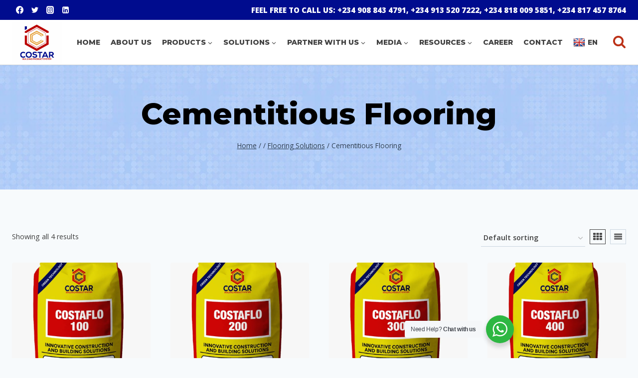

--- FILE ---
content_type: text/html; charset=UTF-8
request_url: https://costarchem.ng/product-category/flooring-solutions/cementitious-flooring/
body_size: 41460
content:
<!doctype html>
<html lang="en-US" class="no-js" itemtype="https://schema.org/Blog" itemscope>
<head>
	<meta charset="UTF-8">
	<meta name="viewport" content="width=device-width, initial-scale=1, minimum-scale=1">
	<meta name='robots' content='index, follow, max-image-preview:large, max-snippet:-1, max-video-preview:-1' />
<script>window._wca = window._wca || [];</script>

	<!-- This site is optimized with the Yoast SEO plugin v26.8 - https://yoast.com/product/yoast-seo-wordpress/ -->
	<title>Cementitious Flooring Archives - Costarchem Nigeria</title>
	<link rel="canonical" href="https://costarchem.ng/product-category/flooring-solutions/cementitious-flooring/" />
	<meta property="og:locale" content="en_US" />
	<meta property="og:type" content="article" />
	<meta property="og:title" content="Cementitious Flooring Archives - Costarchem Nigeria" />
	<meta property="og:url" content="https://costarchem.ng/product-category/flooring-solutions/cementitious-flooring/" />
	<meta property="og:site_name" content="Costarchem Nigeria" />
	<meta property="og:image" content="https://i0.wp.com/costarchem.ng/wp-content/uploads/2022/10/costar-logo_non-transparent-scaled.jpg?fit=2560%2C2560&ssl=1" />
	<meta property="og:image:width" content="2560" />
	<meta property="og:image:height" content="2560" />
	<meta property="og:image:type" content="image/jpeg" />
	<meta name="twitter:card" content="summary_large_image" />
	<meta name="twitter:site" content="@CostarChem" />
	<script type="application/ld+json" class="yoast-schema-graph">{"@context":"https://schema.org","@graph":[{"@type":"CollectionPage","@id":"https://costarchem.ng/product-category/flooring-solutions/cementitious-flooring/","url":"https://costarchem.ng/product-category/flooring-solutions/cementitious-flooring/","name":"Cementitious Flooring Archives - Costarchem Nigeria","isPartOf":{"@id":"https://costarchem.ng/#website"},"primaryImageOfPage":{"@id":"https://costarchem.ng/product-category/flooring-solutions/cementitious-flooring/#primaryimage"},"image":{"@id":"https://costarchem.ng/product-category/flooring-solutions/cementitious-flooring/#primaryimage"},"thumbnailUrl":"https://i0.wp.com/costarchem.ng/wp-content/uploads/2021/07/COSTARFLO-100.jpeg?fit=836%2C1080&ssl=1","breadcrumb":{"@id":"https://costarchem.ng/product-category/flooring-solutions/cementitious-flooring/#breadcrumb"},"inLanguage":"en-US"},{"@type":"ImageObject","inLanguage":"en-US","@id":"https://costarchem.ng/product-category/flooring-solutions/cementitious-flooring/#primaryimage","url":"https://i0.wp.com/costarchem.ng/wp-content/uploads/2021/07/COSTARFLO-100.jpeg?fit=836%2C1080&ssl=1","contentUrl":"https://i0.wp.com/costarchem.ng/wp-content/uploads/2021/07/COSTARFLO-100.jpeg?fit=836%2C1080&ssl=1","width":836,"height":1080,"caption":"COSTARFLO 100"},{"@type":"BreadcrumbList","@id":"https://costarchem.ng/product-category/flooring-solutions/cementitious-flooring/#breadcrumb","itemListElement":[{"@type":"ListItem","position":1,"name":"Home","item":"https://costarchem.ng/"},{"@type":"ListItem","position":2,"name":"Flooring Solutions","item":"https://costarchem.ng/product-category/flooring-solutions/"},{"@type":"ListItem","position":3,"name":"Cementitious Flooring"}]},{"@type":"WebSite","@id":"https://costarchem.ng/#website","url":"https://costarchem.ng/","name":"Costarchem Nigeria","description":"Home of Construction Chemicals and Waterproofing","publisher":{"@id":"https://costarchem.ng/#organization"},"potentialAction":[{"@type":"SearchAction","target":{"@type":"EntryPoint","urlTemplate":"https://costarchem.ng/?s={search_term_string}"},"query-input":{"@type":"PropertyValueSpecification","valueRequired":true,"valueName":"search_term_string"}}],"inLanguage":"en-US"},{"@type":"Organization","@id":"https://costarchem.ng/#organization","name":"Costarchem Nigeria","url":"https://costarchem.ng/","logo":{"@type":"ImageObject","inLanguage":"en-US","@id":"https://costarchem.ng/#/schema/logo/image/","url":"https://i0.wp.com/costarchem.ng/wp-content/uploads/2021/05/Costarchem-Logo-2.png?fit=567%2C620&ssl=1","contentUrl":"https://i0.wp.com/costarchem.ng/wp-content/uploads/2021/05/Costarchem-Logo-2.png?fit=567%2C620&ssl=1","width":567,"height":620,"caption":"Costarchem Nigeria"},"image":{"@id":"https://costarchem.ng/#/schema/logo/image/"},"sameAs":["https://www.facebook.com/CostarchemNigeria","https://x.com/CostarChem","https://www.instagram.com/costarchem_nigeria/","https://www.linkedin.com/in/costarchem-nigeria-324a07179/"]}]}</script>
	<!-- / Yoast SEO plugin. -->


<link rel='dns-prefetch' href='//translate.google.com' />
<link rel='dns-prefetch' href='//stats.wp.com' />
<link rel='dns-prefetch' href='//fonts.googleapis.com' />
<link rel='preconnect' href='//i0.wp.com' />
<link rel="alternate" type="application/rss+xml" title="Costarchem Nigeria &raquo; Feed" href="https://costarchem.ng/feed/" />
<link rel="alternate" type="application/rss+xml" title="Costarchem Nigeria &raquo; Comments Feed" href="https://costarchem.ng/comments/feed/" />
			<script>document.documentElement.classList.remove( 'no-js' );</script>
			<link rel="alternate" type="application/rss+xml" title="Costarchem Nigeria &raquo; Cementitious Flooring Category Feed" href="https://costarchem.ng/product-category/flooring-solutions/cementitious-flooring/feed/" />
		<!-- This site uses the Google Analytics by MonsterInsights plugin v7.17.0 - Using Analytics tracking - https://www.monsterinsights.com/ -->
							<script src="//www.googletagmanager.com/gtag/js?id=UA-182105860-1"  type="text/javascript" data-cfasync="false"></script>
			<script type="text/javascript" data-cfasync="false">
				var mi_version = '7.17.0';
				var mi_track_user = true;
				var mi_no_track_reason = '';
				
								var disableStr = 'ga-disable-UA-182105860-1';

				/* Function to detect opted out users */
				function __gtagTrackerIsOptedOut() {
					return document.cookie.indexOf( disableStr + '=true' ) > - 1;
				}

				/* Disable tracking if the opt-out cookie exists. */
				if ( __gtagTrackerIsOptedOut() ) {
					window[disableStr] = true;
				}

				/* Opt-out function */
				function __gtagTrackerOptout() {
					document.cookie = disableStr + '=true; expires=Thu, 31 Dec 2099 23:59:59 UTC; path=/';
					window[disableStr] = true;
				}

				if ( 'undefined' === typeof gaOptout ) {
					function gaOptout() {
						__gtagTrackerOptout();
					}
				}
								window.dataLayer = window.dataLayer || [];
				if ( mi_track_user ) {
					function __gtagTracker() {dataLayer.push( arguments );}
					__gtagTracker( 'js', new Date() );
					__gtagTracker( 'set', {
						'developer_id.dZGIzZG' : true,
						                    });
					__gtagTracker( 'config', 'UA-182105860-1', {
						forceSSL:true,link_attribution:true,					} );
										window.gtag = __gtagTracker;										(
						function () {
							/* https://developers.google.com/analytics/devguides/collection/analyticsjs/ */
							/* ga and __gaTracker compatibility shim. */
							var noopfn = function () {
								return null;
							};
							var newtracker = function () {
								return new Tracker();
							};
							var Tracker = function () {
								return null;
							};
							var p = Tracker.prototype;
							p.get = noopfn;
							p.set = noopfn;
							p.send = function (){
								var args = Array.prototype.slice.call(arguments);
								args.unshift( 'send' );
								__gaTracker.apply(null, args);
							};
							var __gaTracker = function () {
								var len = arguments.length;
								if ( len === 0 ) {
									return;
								}
								var f = arguments[len - 1];
								if ( typeof f !== 'object' || f === null || typeof f.hitCallback !== 'function' ) {
									if ( 'send' === arguments[0] ) {
										var hitConverted, hitObject = false, action;
										if ( 'event' === arguments[1] ) {
											if ( 'undefined' !== typeof arguments[3] ) {
												hitObject = {
													'eventAction': arguments[3],
													'eventCategory': arguments[2],
													'eventLabel': arguments[4],
													'value': arguments[5] ? arguments[5] : 1,
												}
											}
										}
										if ( typeof arguments[2] === 'object' ) {
											hitObject = arguments[2];
										}
										if ( typeof arguments[5] === 'object' ) {
											Object.assign( hitObject, arguments[5] );
										}
										if ( 'undefined' !== typeof (
											arguments[1].hitType
										) ) {
											hitObject = arguments[1];
										}
										if ( hitObject ) {
											action = 'timing' === arguments[1].hitType ? 'timing_complete' : hitObject.eventAction;
											hitConverted = mapArgs( hitObject );
											__gtagTracker( 'event', action, hitConverted );
										}
									}
									return;
								}

								function mapArgs( args ) {
									var gaKey, hit = {};
									var gaMap = {
										'eventCategory': 'event_category',
										'eventAction': 'event_action',
										'eventLabel': 'event_label',
										'eventValue': 'event_value',
										'nonInteraction': 'non_interaction',
										'timingCategory': 'event_category',
										'timingVar': 'name',
										'timingValue': 'value',
										'timingLabel': 'event_label',
									};
									for ( gaKey in gaMap ) {
										if ( 'undefined' !== typeof args[gaKey] ) {
											hit[gaMap[gaKey]] = args[gaKey];
										}
									}
									return hit;
								}

								try {
									f.hitCallback();
								} catch ( ex ) {
								}
							};
							__gaTracker.create = newtracker;
							__gaTracker.getByName = newtracker;
							__gaTracker.getAll = function () {
								return [];
							};
							__gaTracker.remove = noopfn;
							__gaTracker.loaded = true;
							window['__gaTracker'] = __gaTracker;
						}
					)();
									} else {
										console.log( "" );
					( function () {
							function __gtagTracker() {
								return null;
							}
							window['__gtagTracker'] = __gtagTracker;
							window['gtag'] = __gtagTracker;
					} )();
									}
			</script>
				<!-- / Google Analytics by MonsterInsights -->
		<style id='wp-img-auto-sizes-contain-inline-css'>
img:is([sizes=auto i],[sizes^="auto," i]){contain-intrinsic-size:3000px 1500px}
/*# sourceURL=wp-img-auto-sizes-contain-inline-css */
</style>
<link rel='stylesheet' id='premium-addons-css' href='https://costarchem.ng/wp-content/plugins/premium-addons-for-elementor/assets/frontend/min-css/premium-addons.min.css?ver=4.11.53' media='all' />
<style id='wp-emoji-styles-inline-css'>

	img.wp-smiley, img.emoji {
		display: inline !important;
		border: none !important;
		box-shadow: none !important;
		height: 1em !important;
		width: 1em !important;
		margin: 0 0.07em !important;
		vertical-align: -0.1em !important;
		background: none !important;
		padding: 0 !important;
	}
/*# sourceURL=wp-emoji-styles-inline-css */
</style>
<link rel='stylesheet' id='wp-block-library-css' href='https://costarchem.ng/wp-includes/css/dist/block-library/style.min.css?ver=d1859bd8272a8088395728bbc04d9888' media='all' />
<style id='classic-theme-styles-inline-css'>
/*! This file is auto-generated */
.wp-block-button__link{color:#fff;background-color:#32373c;border-radius:9999px;box-shadow:none;text-decoration:none;padding:calc(.667em + 2px) calc(1.333em + 2px);font-size:1.125em}.wp-block-file__button{background:#32373c;color:#fff;text-decoration:none}
/*# sourceURL=/wp-includes/css/classic-themes.min.css */
</style>
<link rel='stylesheet' id='mediaelement-css' href='https://costarchem.ng/wp-includes/js/mediaelement/mediaelementplayer-legacy.min.css?ver=4.2.17' media='all' />
<link rel='stylesheet' id='wp-mediaelement-css' href='https://costarchem.ng/wp-includes/js/mediaelement/wp-mediaelement.min.css?ver=d1859bd8272a8088395728bbc04d9888' media='all' />
<style id='jetpack-sharing-buttons-style-inline-css'>
.jetpack-sharing-buttons__services-list{display:flex;flex-direction:row;flex-wrap:wrap;gap:0;list-style-type:none;margin:5px;padding:0}.jetpack-sharing-buttons__services-list.has-small-icon-size{font-size:12px}.jetpack-sharing-buttons__services-list.has-normal-icon-size{font-size:16px}.jetpack-sharing-buttons__services-list.has-large-icon-size{font-size:24px}.jetpack-sharing-buttons__services-list.has-huge-icon-size{font-size:36px}@media print{.jetpack-sharing-buttons__services-list{display:none!important}}.editor-styles-wrapper .wp-block-jetpack-sharing-buttons{gap:0;padding-inline-start:0}ul.jetpack-sharing-buttons__services-list.has-background{padding:1.25em 2.375em}
/*# sourceURL=https://costarchem.ng/wp-content/plugins/jetpack/_inc/blocks/sharing-buttons/view.css */
</style>
<link rel='stylesheet' id='awsm-ead-public-css' href='https://costarchem.ng/wp-content/plugins/embed-any-document/css/embed-public.min.css?ver=2.7.12' media='all' />
<link rel='stylesheet' id='nta-css-popup-css' href='https://costarchem.ng/wp-content/plugins/wp-whatsapp/assets/dist/css/style.css?ver=d1859bd8272a8088395728bbc04d9888' media='all' />
<style id='global-styles-inline-css'>
:root{--wp--preset--aspect-ratio--square: 1;--wp--preset--aspect-ratio--4-3: 4/3;--wp--preset--aspect-ratio--3-4: 3/4;--wp--preset--aspect-ratio--3-2: 3/2;--wp--preset--aspect-ratio--2-3: 2/3;--wp--preset--aspect-ratio--16-9: 16/9;--wp--preset--aspect-ratio--9-16: 9/16;--wp--preset--color--black: #000000;--wp--preset--color--cyan-bluish-gray: #abb8c3;--wp--preset--color--white: #ffffff;--wp--preset--color--pale-pink: #f78da7;--wp--preset--color--vivid-red: #cf2e2e;--wp--preset--color--luminous-vivid-orange: #ff6900;--wp--preset--color--luminous-vivid-amber: #fcb900;--wp--preset--color--light-green-cyan: #7bdcb5;--wp--preset--color--vivid-green-cyan: #00d084;--wp--preset--color--pale-cyan-blue: #8ed1fc;--wp--preset--color--vivid-cyan-blue: #0693e3;--wp--preset--color--vivid-purple: #9b51e0;--wp--preset--color--theme-palette-1: var(--global-palette1);--wp--preset--color--theme-palette-2: var(--global-palette2);--wp--preset--color--theme-palette-3: var(--global-palette3);--wp--preset--color--theme-palette-4: var(--global-palette4);--wp--preset--color--theme-palette-5: var(--global-palette5);--wp--preset--color--theme-palette-6: var(--global-palette6);--wp--preset--color--theme-palette-7: var(--global-palette7);--wp--preset--color--theme-palette-8: var(--global-palette8);--wp--preset--color--theme-palette-9: var(--global-palette9);--wp--preset--color--theme-palette-10: var(--global-palette10);--wp--preset--color--theme-palette-11: var(--global-palette11);--wp--preset--color--theme-palette-12: var(--global-palette12);--wp--preset--color--theme-palette-13: var(--global-palette13);--wp--preset--color--theme-palette-14: var(--global-palette14);--wp--preset--color--theme-palette-15: var(--global-palette15);--wp--preset--gradient--vivid-cyan-blue-to-vivid-purple: linear-gradient(135deg,rgb(6,147,227) 0%,rgb(155,81,224) 100%);--wp--preset--gradient--light-green-cyan-to-vivid-green-cyan: linear-gradient(135deg,rgb(122,220,180) 0%,rgb(0,208,130) 100%);--wp--preset--gradient--luminous-vivid-amber-to-luminous-vivid-orange: linear-gradient(135deg,rgb(252,185,0) 0%,rgb(255,105,0) 100%);--wp--preset--gradient--luminous-vivid-orange-to-vivid-red: linear-gradient(135deg,rgb(255,105,0) 0%,rgb(207,46,46) 100%);--wp--preset--gradient--very-light-gray-to-cyan-bluish-gray: linear-gradient(135deg,rgb(238,238,238) 0%,rgb(169,184,195) 100%);--wp--preset--gradient--cool-to-warm-spectrum: linear-gradient(135deg,rgb(74,234,220) 0%,rgb(151,120,209) 20%,rgb(207,42,186) 40%,rgb(238,44,130) 60%,rgb(251,105,98) 80%,rgb(254,248,76) 100%);--wp--preset--gradient--blush-light-purple: linear-gradient(135deg,rgb(255,206,236) 0%,rgb(152,150,240) 100%);--wp--preset--gradient--blush-bordeaux: linear-gradient(135deg,rgb(254,205,165) 0%,rgb(254,45,45) 50%,rgb(107,0,62) 100%);--wp--preset--gradient--luminous-dusk: linear-gradient(135deg,rgb(255,203,112) 0%,rgb(199,81,192) 50%,rgb(65,88,208) 100%);--wp--preset--gradient--pale-ocean: linear-gradient(135deg,rgb(255,245,203) 0%,rgb(182,227,212) 50%,rgb(51,167,181) 100%);--wp--preset--gradient--electric-grass: linear-gradient(135deg,rgb(202,248,128) 0%,rgb(113,206,126) 100%);--wp--preset--gradient--midnight: linear-gradient(135deg,rgb(2,3,129) 0%,rgb(40,116,252) 100%);--wp--preset--font-size--small: var(--global-font-size-small);--wp--preset--font-size--medium: var(--global-font-size-medium);--wp--preset--font-size--large: var(--global-font-size-large);--wp--preset--font-size--x-large: 42px;--wp--preset--font-size--larger: var(--global-font-size-larger);--wp--preset--font-size--xxlarge: var(--global-font-size-xxlarge);--wp--preset--spacing--20: 0.44rem;--wp--preset--spacing--30: 0.67rem;--wp--preset--spacing--40: 1rem;--wp--preset--spacing--50: 1.5rem;--wp--preset--spacing--60: 2.25rem;--wp--preset--spacing--70: 3.38rem;--wp--preset--spacing--80: 5.06rem;--wp--preset--shadow--natural: 6px 6px 9px rgba(0, 0, 0, 0.2);--wp--preset--shadow--deep: 12px 12px 50px rgba(0, 0, 0, 0.4);--wp--preset--shadow--sharp: 6px 6px 0px rgba(0, 0, 0, 0.2);--wp--preset--shadow--outlined: 6px 6px 0px -3px rgb(255, 255, 255), 6px 6px rgb(0, 0, 0);--wp--preset--shadow--crisp: 6px 6px 0px rgb(0, 0, 0);}:where(.is-layout-flex){gap: 0.5em;}:where(.is-layout-grid){gap: 0.5em;}body .is-layout-flex{display: flex;}.is-layout-flex{flex-wrap: wrap;align-items: center;}.is-layout-flex > :is(*, div){margin: 0;}body .is-layout-grid{display: grid;}.is-layout-grid > :is(*, div){margin: 0;}:where(.wp-block-columns.is-layout-flex){gap: 2em;}:where(.wp-block-columns.is-layout-grid){gap: 2em;}:where(.wp-block-post-template.is-layout-flex){gap: 1.25em;}:where(.wp-block-post-template.is-layout-grid){gap: 1.25em;}.has-black-color{color: var(--wp--preset--color--black) !important;}.has-cyan-bluish-gray-color{color: var(--wp--preset--color--cyan-bluish-gray) !important;}.has-white-color{color: var(--wp--preset--color--white) !important;}.has-pale-pink-color{color: var(--wp--preset--color--pale-pink) !important;}.has-vivid-red-color{color: var(--wp--preset--color--vivid-red) !important;}.has-luminous-vivid-orange-color{color: var(--wp--preset--color--luminous-vivid-orange) !important;}.has-luminous-vivid-amber-color{color: var(--wp--preset--color--luminous-vivid-amber) !important;}.has-light-green-cyan-color{color: var(--wp--preset--color--light-green-cyan) !important;}.has-vivid-green-cyan-color{color: var(--wp--preset--color--vivid-green-cyan) !important;}.has-pale-cyan-blue-color{color: var(--wp--preset--color--pale-cyan-blue) !important;}.has-vivid-cyan-blue-color{color: var(--wp--preset--color--vivid-cyan-blue) !important;}.has-vivid-purple-color{color: var(--wp--preset--color--vivid-purple) !important;}.has-black-background-color{background-color: var(--wp--preset--color--black) !important;}.has-cyan-bluish-gray-background-color{background-color: var(--wp--preset--color--cyan-bluish-gray) !important;}.has-white-background-color{background-color: var(--wp--preset--color--white) !important;}.has-pale-pink-background-color{background-color: var(--wp--preset--color--pale-pink) !important;}.has-vivid-red-background-color{background-color: var(--wp--preset--color--vivid-red) !important;}.has-luminous-vivid-orange-background-color{background-color: var(--wp--preset--color--luminous-vivid-orange) !important;}.has-luminous-vivid-amber-background-color{background-color: var(--wp--preset--color--luminous-vivid-amber) !important;}.has-light-green-cyan-background-color{background-color: var(--wp--preset--color--light-green-cyan) !important;}.has-vivid-green-cyan-background-color{background-color: var(--wp--preset--color--vivid-green-cyan) !important;}.has-pale-cyan-blue-background-color{background-color: var(--wp--preset--color--pale-cyan-blue) !important;}.has-vivid-cyan-blue-background-color{background-color: var(--wp--preset--color--vivid-cyan-blue) !important;}.has-vivid-purple-background-color{background-color: var(--wp--preset--color--vivid-purple) !important;}.has-black-border-color{border-color: var(--wp--preset--color--black) !important;}.has-cyan-bluish-gray-border-color{border-color: var(--wp--preset--color--cyan-bluish-gray) !important;}.has-white-border-color{border-color: var(--wp--preset--color--white) !important;}.has-pale-pink-border-color{border-color: var(--wp--preset--color--pale-pink) !important;}.has-vivid-red-border-color{border-color: var(--wp--preset--color--vivid-red) !important;}.has-luminous-vivid-orange-border-color{border-color: var(--wp--preset--color--luminous-vivid-orange) !important;}.has-luminous-vivid-amber-border-color{border-color: var(--wp--preset--color--luminous-vivid-amber) !important;}.has-light-green-cyan-border-color{border-color: var(--wp--preset--color--light-green-cyan) !important;}.has-vivid-green-cyan-border-color{border-color: var(--wp--preset--color--vivid-green-cyan) !important;}.has-pale-cyan-blue-border-color{border-color: var(--wp--preset--color--pale-cyan-blue) !important;}.has-vivid-cyan-blue-border-color{border-color: var(--wp--preset--color--vivid-cyan-blue) !important;}.has-vivid-purple-border-color{border-color: var(--wp--preset--color--vivid-purple) !important;}.has-vivid-cyan-blue-to-vivid-purple-gradient-background{background: var(--wp--preset--gradient--vivid-cyan-blue-to-vivid-purple) !important;}.has-light-green-cyan-to-vivid-green-cyan-gradient-background{background: var(--wp--preset--gradient--light-green-cyan-to-vivid-green-cyan) !important;}.has-luminous-vivid-amber-to-luminous-vivid-orange-gradient-background{background: var(--wp--preset--gradient--luminous-vivid-amber-to-luminous-vivid-orange) !important;}.has-luminous-vivid-orange-to-vivid-red-gradient-background{background: var(--wp--preset--gradient--luminous-vivid-orange-to-vivid-red) !important;}.has-very-light-gray-to-cyan-bluish-gray-gradient-background{background: var(--wp--preset--gradient--very-light-gray-to-cyan-bluish-gray) !important;}.has-cool-to-warm-spectrum-gradient-background{background: var(--wp--preset--gradient--cool-to-warm-spectrum) !important;}.has-blush-light-purple-gradient-background{background: var(--wp--preset--gradient--blush-light-purple) !important;}.has-blush-bordeaux-gradient-background{background: var(--wp--preset--gradient--blush-bordeaux) !important;}.has-luminous-dusk-gradient-background{background: var(--wp--preset--gradient--luminous-dusk) !important;}.has-pale-ocean-gradient-background{background: var(--wp--preset--gradient--pale-ocean) !important;}.has-electric-grass-gradient-background{background: var(--wp--preset--gradient--electric-grass) !important;}.has-midnight-gradient-background{background: var(--wp--preset--gradient--midnight) !important;}.has-small-font-size{font-size: var(--wp--preset--font-size--small) !important;}.has-medium-font-size{font-size: var(--wp--preset--font-size--medium) !important;}.has-large-font-size{font-size: var(--wp--preset--font-size--large) !important;}.has-x-large-font-size{font-size: var(--wp--preset--font-size--x-large) !important;}
:where(.wp-block-post-template.is-layout-flex){gap: 1.25em;}:where(.wp-block-post-template.is-layout-grid){gap: 1.25em;}
:where(.wp-block-term-template.is-layout-flex){gap: 1.25em;}:where(.wp-block-term-template.is-layout-grid){gap: 1.25em;}
:where(.wp-block-columns.is-layout-flex){gap: 2em;}:where(.wp-block-columns.is-layout-grid){gap: 2em;}
:root :where(.wp-block-pullquote){font-size: 1.5em;line-height: 1.6;}
/*# sourceURL=global-styles-inline-css */
</style>
<link rel='stylesheet' id='font-awesome-css' href='https://costarchem.ng/wp-content/plugins/elementor/assets/lib/font-awesome/css/font-awesome.min.css?ver=4.7.0' media='all' />
<link rel='stylesheet' id='style-css' href='https://costarchem.ng/wp-content/plugins/contact-information-widget//style.css?ver=d1859bd8272a8088395728bbc04d9888' media='all' />
<link rel='stylesheet' id='fontawesome-css' href='https://costarchem.ng/wp-content/plugins/easyjobs/public/assets/vendor/all.min.css?ver=d1859bd8272a8088395728bbc04d9888' media='all' />
<link rel='stylesheet' id='easyjobsowl-css' href='https://costarchem.ng/wp-content/plugins/easyjobs/public/assets/vendor/owl.carousel.min.css?ver=2.6.5' media='all' />
<link rel='stylesheet' id='easyjobs-css' href='https://costarchem.ng/wp-content/plugins/easyjobs/public/assets/dist/css/easyjobs-public.min.css?ver=2.6.5' media='all' />
<link rel='stylesheet' id='google-language-translator-css' href='https://costarchem.ng/wp-content/plugins/google-language-translator/css/style.css?ver=6.0.20' media='' />
<style id='woocommerce-inline-inline-css'>
.woocommerce form .form-row .required { visibility: visible; }
/*# sourceURL=woocommerce-inline-inline-css */
</style>
<link rel='stylesheet' id='wt-import-export-for-woo-css' href='https://costarchem.ng/wp-content/plugins/wt-import-export-for-woo/public/css/wt-import-export-for-woo-public.css?ver=1.0.2' media='all' />
<link rel='stylesheet' id='brands-styles-css' href='https://costarchem.ng/wp-content/plugins/woocommerce/assets/css/brands.css?ver=10.3.7' media='all' />
<link rel='stylesheet' id='kadence-global-css' href='https://costarchem.ng/wp-content/themes/kadence/assets/css/global.min.css?ver=1.4.2' media='all' />
<style id='kadence-global-inline-css'>
/* Kadence Base CSS */
:root{--global-palette1:#4285f4;--global-palette2:#185abc;--global-palette3:#000000;--global-palette4:#2d3e50;--global-palette5:#414141;--global-palette6:#656565;--global-palette7:#f2eee2;--global-palette8:#f7fafc;--global-palette9:#ffffff;--global-palette10:oklch(from var(--global-palette1) calc(l + 0.10 * (1 - l)) calc(c * 1.00) calc(h + 180) / 100%);--global-palette11:#13612e;--global-palette12:#1159af;--global-palette13:#b82105;--global-palette14:#f7630c;--global-palette15:#f5a524;--global-palette9rgb:255, 255, 255;--global-palette-highlight:var(--global-palette1);--global-palette-highlight-alt:var(--global-palette2);--global-palette-highlight-alt2:var(--global-palette9);--global-palette-btn-bg:var(--global-palette1);--global-palette-btn-bg-hover:var(--global-palette2);--global-palette-btn:var(--global-palette9);--global-palette-btn-hover:var(--global-palette9);--global-palette-btn-sec-bg:var(--global-palette7);--global-palette-btn-sec-bg-hover:var(--global-palette2);--global-palette-btn-sec:var(--global-palette3);--global-palette-btn-sec-hover:var(--global-palette9);--global-body-font-family:'Open Sans', var(--global-fallback-font);--global-heading-font-family:Montserrat, var(--global-fallback-font);--global-primary-nav-font-family:Montserrat, sans-serif;--global-fallback-font:sans-serif;--global-display-fallback-font:sans-serif;--global-content-width:1500px;--global-content-wide-width:calc(1500px + 230px);--global-content-narrow-width:850px;--global-content-edge-padding:1.5rem;--global-content-boxed-padding:2rem;--global-calc-content-width:calc(1500px - var(--global-content-edge-padding) - var(--global-content-edge-padding) );--wp--style--global--content-size:var(--global-calc-content-width);}.wp-site-blocks{--global-vw:calc( 100vw - ( 0.5 * var(--scrollbar-offset)));}:root body.kadence-elementor-colors{--e-global-color-kadence1:var(--global-palette1);--e-global-color-kadence2:var(--global-palette2);--e-global-color-kadence3:var(--global-palette3);--e-global-color-kadence4:var(--global-palette4);--e-global-color-kadence5:var(--global-palette5);--e-global-color-kadence6:var(--global-palette6);--e-global-color-kadence7:var(--global-palette7);--e-global-color-kadence8:var(--global-palette8);--e-global-color-kadence9:var(--global-palette9);--e-global-color-kadence10:var(--global-palette10);--e-global-color-kadence11:var(--global-palette11);--e-global-color-kadence12:var(--global-palette12);--e-global-color-kadence13:var(--global-palette13);--e-global-color-kadence14:var(--global-palette14);--e-global-color-kadence15:var(--global-palette15);}body{background:var(--global-palette8);}body, input, select, optgroup, textarea{font-style:normal;font-weight:normal;font-size:16px;line-height:2;font-family:var(--global-body-font-family);color:var(--global-palette5);}.content-bg, body.content-style-unboxed .site{background:var(--global-palette9);}h1,h2,h3,h4,h5,h6{font-family:var(--global-heading-font-family);}h1{font-style:normal;font-weight:800;font-size:60px;line-height:1.2;color:var(--global-palette3);}h2{font-style:normal;font-weight:700;font-size:28px;line-height:1.2;color:var(--global-palette3);}h3{font-style:normal;font-weight:700;font-size:28px;line-height:1.2;color:var(--global-palette3);}h4{font-style:normal;font-weight:700;font-size:24px;color:var(--global-palette5);}h5{font-style:normal;font-weight:700;font-size:16px;line-height:1.5;color:var(--global-palette5);}h6{font-style:normal;font-weight:normal;font-size:12px;line-height:1.5;color:var(--global-palette5);}.entry-hero h1{font-style:normal;font-weight:800;font-size:60px;text-transform:none;}.entry-hero .kadence-breadcrumbs, .entry-hero .search-form{font-style:normal;}@media all and (max-width: 1024px){.wp-site-blocks .entry-hero h1{font-size:50px;}}@media all and (max-width: 767px){h1{font-size:50px;line-height:1.2;}.wp-site-blocks .entry-hero h1{font-size:40px;}}.entry-hero .kadence-breadcrumbs{max-width:1500px;}.site-container, .site-header-row-layout-contained, .site-footer-row-layout-contained, .entry-hero-layout-contained, .comments-area, .alignfull > .wp-block-cover__inner-container, .alignwide > .wp-block-cover__inner-container{max-width:var(--global-content-width);}.content-width-narrow .content-container.site-container, .content-width-narrow .hero-container.site-container{max-width:var(--global-content-narrow-width);}@media all and (min-width: 1730px){.wp-site-blocks .content-container  .alignwide{margin-left:-115px;margin-right:-115px;width:unset;max-width:unset;}}@media all and (min-width: 1110px){.content-width-narrow .wp-site-blocks .content-container .alignwide{margin-left:-130px;margin-right:-130px;width:unset;max-width:unset;}}.content-style-boxed .wp-site-blocks .entry-content .alignwide{margin-left:calc( -1 * var( --global-content-boxed-padding ) );margin-right:calc( -1 * var( --global-content-boxed-padding ) );}.content-area{margin-top:5rem;margin-bottom:5rem;}@media all and (max-width: 1024px){.content-area{margin-top:3rem;margin-bottom:3rem;}}@media all and (max-width: 767px){.content-area{margin-top:2rem;margin-bottom:2rem;}}@media all and (max-width: 1024px){:root{--global-content-boxed-padding:2rem;}}@media all and (max-width: 767px){:root{--global-content-boxed-padding:1.5rem;}}.entry-content-wrap{padding:2rem;}@media all and (max-width: 1024px){.entry-content-wrap{padding:2rem;}}@media all and (max-width: 767px){.entry-content-wrap{padding:1.5rem;}}.entry.single-entry{box-shadow:0px 15px 15px -10px rgba(0,0,0,0.05);}.entry.loop-entry{box-shadow:0px 15px 15px -10px rgba(0,0,0,0.05);}.loop-entry .entry-content-wrap{padding:2rem;}@media all and (max-width: 1024px){.loop-entry .entry-content-wrap{padding:2rem;}}@media all and (max-width: 767px){.loop-entry .entry-content-wrap{padding:1.5rem;}}button, .button, .wp-block-button__link, input[type="button"], input[type="reset"], input[type="submit"], .fl-button, .elementor-button-wrapper .elementor-button, .wc-block-components-checkout-place-order-button, .wc-block-cart__submit{box-shadow:0px 0px 0px -7px rgba(0,0,0,0);}button:hover, button:focus, button:active, .button:hover, .button:focus, .button:active, .wp-block-button__link:hover, .wp-block-button__link:focus, .wp-block-button__link:active, input[type="button"]:hover, input[type="button"]:focus, input[type="button"]:active, input[type="reset"]:hover, input[type="reset"]:focus, input[type="reset"]:active, input[type="submit"]:hover, input[type="submit"]:focus, input[type="submit"]:active, .elementor-button-wrapper .elementor-button:hover, .elementor-button-wrapper .elementor-button:focus, .elementor-button-wrapper .elementor-button:active, .wc-block-cart__submit:hover{box-shadow:0px 15px 25px -7px rgba(0,0,0,0.1);}.kb-button.kb-btn-global-outline.kb-btn-global-inherit{padding-top:calc(px - 2px);padding-right:calc(px - 2px);padding-bottom:calc(px - 2px);padding-left:calc(px - 2px);}@media all and (min-width: 1025px){.transparent-header .entry-hero .entry-hero-container-inner{padding-top:calc(40px + 90px);}}@media all and (max-width: 1024px){.mobile-transparent-header .entry-hero .entry-hero-container-inner{padding-top:90px;}}@media all and (max-width: 767px){.mobile-transparent-header .entry-hero .entry-hero-container-inner{padding-top:90px;}}.wp-site-blocks .entry-hero-container-inner{background-color:var(--global-palette8);background-image:url('https://startertemplatecloud.com/e02/wp-content/uploads/sites/7/2020/10/bg_01.jpg');background-repeat:repeat;background-position:50% 50%;background-size:auto;background-attachment:scroll;}.wp-site-blocks .hero-section-overlay{background:rgba(66,133,244,0.3);}#kt-scroll-up-reader, #kt-scroll-up{border-radius:20px 20px 20px 20px;bottom:30px;font-size:1.2em;padding:0.4em 0.4em 0.4em 0.4em;}#kt-scroll-up-reader.scroll-up-side-right, #kt-scroll-up.scroll-up-side-right{right:30px;}#kt-scroll-up-reader.scroll-up-side-left, #kt-scroll-up.scroll-up-side-left{left:30px;}
/* Kadence Header CSS */
@media all and (max-width: 1024px){.mobile-transparent-header #masthead{position:absolute;left:0px;right:0px;z-index:100;}.kadence-scrollbar-fixer.mobile-transparent-header #masthead{right:var(--scrollbar-offset,0);}.mobile-transparent-header #masthead, .mobile-transparent-header .site-top-header-wrap .site-header-row-container-inner, .mobile-transparent-header .site-main-header-wrap .site-header-row-container-inner, .mobile-transparent-header .site-bottom-header-wrap .site-header-row-container-inner{background:transparent;}.site-header-row-tablet-layout-fullwidth, .site-header-row-tablet-layout-standard{padding:0px;}}@media all and (min-width: 1025px){.transparent-header #masthead{position:absolute;left:0px;right:0px;z-index:100;}.transparent-header.kadence-scrollbar-fixer #masthead{right:var(--scrollbar-offset,0);}.transparent-header #masthead, .transparent-header .site-top-header-wrap .site-header-row-container-inner, .transparent-header .site-main-header-wrap .site-header-row-container-inner, .transparent-header .site-bottom-header-wrap .site-header-row-container-inner{background:transparent;}}.site-branding a.brand img{max-width:140px;}.site-branding a.brand img.svg-logo-image{width:140px;}@media all and (max-width: 1024px){.site-branding a.brand img{max-width:50px;}.site-branding a.brand img.svg-logo-image{width:50px;}}@media all and (max-width: 767px){.site-branding a.brand img{max-width:40px;}.site-branding a.brand img.svg-logo-image{width:40px;}}.site-branding{padding:0px 0px 0px 0px;}.site-branding .site-title{font-style:normal;font-weight:800;font-size:18px;line-height:1;font-family:Montserrat, var(--global-fallback-font);color:var(--global-palette3);}body.home .site-branding .site-title{color:#0b3777;}@media all and (max-width: 1024px){.site-branding .site-title{font-size:20px;}}@media all and (max-width: 767px){.site-branding .site-title{font-size:18px;}}#masthead, #masthead .kadence-sticky-header.item-is-fixed:not(.item-at-start):not(.site-header-row-container):not(.site-main-header-wrap), #masthead .kadence-sticky-header.item-is-fixed:not(.item-at-start) > .site-header-row-container-inner{background:var(--global-palette9);}@media all and (max-width: 1024px){#masthead, #masthead .kadence-sticky-header.item-is-fixed:not(.item-at-start):not(.site-header-row-container):not(.site-main-header-wrap), #masthead .kadence-sticky-header.item-is-fixed:not(.item-at-start) > .site-header-row-container-inner{background:var(--global-palette9);}}.site-main-header-wrap .site-header-row-container-inner{border-bottom:1px solid rgba(45,62,80,0.25);}.site-main-header-inner-wrap{min-height:90px;}.site-top-header-wrap .site-header-row-container-inner{background:#000c8e;}.site-top-header-inner-wrap{min-height:40px;}.header-navigation[class*="header-navigation-style-underline"] .header-menu-container.primary-menu-container>ul>li>a:after{width:calc( 100% - 1.5em);}.main-navigation .primary-menu-container > ul > li.menu-item > a{padding-left:calc(1.5em / 2);padding-right:calc(1.5em / 2);padding-top:0.04em;padding-bottom:0.04em;color:var(--global-palette5);}.main-navigation .primary-menu-container > ul > li.menu-item .dropdown-nav-special-toggle{right:calc(1.5em / 2);}.main-navigation .primary-menu-container > ul li.menu-item > a{font-style:normal;font-weight:800;font-size:15px;font-family:var(--global-primary-nav-font-family);text-transform:uppercase;}.main-navigation .primary-menu-container > ul > li.menu-item > a:hover{color:#000c8e;}.main-navigation .primary-menu-container > ul > li.menu-item.current-menu-item > a{color:#e1332b;}.header-navigation .header-menu-container ul ul.sub-menu, .header-navigation .header-menu-container ul ul.submenu{background:var(--global-palette8);box-shadow:inset 0px 20px 20px -15px rgba(0,0,0,0.35);}.header-navigation .header-menu-container ul ul li.menu-item, .header-menu-container ul.menu > li.kadence-menu-mega-enabled > ul > li.menu-item > a{border-bottom:5px solid var(--global-palette8);border-radius:0px 0px 0px 0px;}.header-navigation .header-menu-container ul ul li.menu-item > a{width:170px;padding-top:0.3em;padding-bottom:0.3em;color:var(--global-palette5);font-style:normal;font-weight:700;font-size:15px;line-height:1.4;letter-spacing:0em;font-family:Roboto, sans-serif;}.header-navigation .header-menu-container ul ul li.menu-item > a:hover{color:#dc3545;background:var(--global-palette9);border-radius:0px 0px 0px 0px;}.header-navigation .header-menu-container ul ul li.menu-item.current-menu-item > a{color:#000c8e;background:var(--global-palette8);border-radius:0px 0px 0px 0px;}.mobile-toggle-open-container .menu-toggle-open, .mobile-toggle-open-container .menu-toggle-open:focus{color:var(--global-palette5);padding:0.4em 0.6em 0.4em 0.6em;font-size:14px;}.mobile-toggle-open-container .menu-toggle-open.menu-toggle-style-bordered{border:1px solid currentColor;}.mobile-toggle-open-container .menu-toggle-open .menu-toggle-icon{font-size:20px;}.mobile-toggle-open-container .menu-toggle-open:hover, .mobile-toggle-open-container .menu-toggle-open:focus-visible{color:var(--global-palette-highlight);}.mobile-navigation ul li{font-style:normal;font-size:18px;line-height:1;}.mobile-navigation ul li a{padding-top:1em;padding-bottom:1em;}.mobile-navigation ul li > a, .mobile-navigation ul li.menu-item-has-children > .drawer-nav-drop-wrap{color:var(--global-palette3);}.mobile-navigation ul li.current-menu-item > a, .mobile-navigation ul li.current-menu-item.menu-item-has-children > .drawer-nav-drop-wrap{color:var(--global-palette-highlight);}.mobile-navigation ul li.menu-item-has-children .drawer-nav-drop-wrap, .mobile-navigation ul li:not(.menu-item-has-children) a{border-bottom:1px solid rgba(101,101,101,0.2);}.mobile-navigation:not(.drawer-navigation-parent-toggle-true) ul li.menu-item-has-children .drawer-nav-drop-wrap button{border-left:1px solid rgba(101,101,101,0.2);}#mobile-drawer .drawer-inner, #mobile-drawer.popup-drawer-layout-fullwidth.popup-drawer-animation-slice .pop-portion-bg, #mobile-drawer.popup-drawer-layout-fullwidth.popup-drawer-animation-slice.pop-animated.show-drawer .drawer-inner{background:var(--global-palette7);}#mobile-drawer .drawer-header .drawer-toggle{padding:0.6em 0.15em 0.6em 0.15em;font-size:24px;}#mobile-drawer .drawer-header .drawer-toggle, #mobile-drawer .drawer-header .drawer-toggle:focus{color:var(--global-palette1);}.header-html{font-style:normal;font-weight:800;font-size:15px;text-transform:uppercase;color:#ffffff;}.header-social-wrap .header-social-inner-wrap{font-size:0.96em;gap:0.3em;}.header-social-wrap .header-social-inner-wrap .social-button{color:#ffffff;border:2px none transparent;border-radius:3px;}.header-social-wrap .header-social-inner-wrap .social-button:hover{color:#ffffff;}.search-toggle-open-container .search-toggle-open{color:#bc3218;padding:0px 0px 0px 10px;margin:0px 0px 0px 0px;}.search-toggle-open-container .search-toggle-open.search-toggle-style-bordered{border:0px solid currentColor;}.search-toggle-open-container .search-toggle-open .search-toggle-icon{font-size:1.5em;}.search-toggle-open-container .search-toggle-open:hover, .search-toggle-open-container .search-toggle-open:focus{color:#dc3545;}#search-drawer .drawer-inner .drawer-content form input.search-field, #search-drawer .drawer-inner .drawer-content form .kadence-search-icon-wrap, #search-drawer .drawer-header{color:var(--global-palette9);}#search-drawer .drawer-inner .drawer-content form input.search-field:focus, #search-drawer .drawer-inner .drawer-content form input.search-submit:hover ~ .kadence-search-icon-wrap, #search-drawer .drawer-inner .drawer-content form button[type="submit"]:hover ~ .kadence-search-icon-wrap{color:var(--global-palette7);}#search-drawer .drawer-inner{background:rgba(0,0,0,0.9);}
/* Kadence Footer CSS */
#colophon{background:var(--global-palette4);}.site-top-footer-wrap .site-footer-row-container-inner{font-style:normal;font-weight:normal;font-size:15px;line-height:1.42;letter-spacing:0em;font-family:Roboto, sans-serif;color:var(--global-palette7);}.site-footer .site-top-footer-wrap a:not(.button):not(.wp-block-button__link):not(.wp-element-button){color:var(--global-palette7);}.site-footer .site-top-footer-wrap a:not(.button):not(.wp-block-button__link):not(.wp-element-button):hover{color:var(--global-palette7);}.site-top-footer-inner-wrap{padding-top:21px;padding-bottom:10px;grid-column-gap:40px;grid-row-gap:40px;}.site-top-footer-inner-wrap .widget{margin-bottom:30px;}.site-top-footer-inner-wrap .widget-area .widget-title{font-style:normal;font-weight:800;font-size:17px;line-height:1.5;font-family:Montserrat, sans-serif;color:var(--global-palette9);}.site-top-footer-inner-wrap .site-footer-section:not(:last-child):after{border-right:1px none var(--global-palette9);right:calc(-40px / 2);}@media all and (max-width: 767px){.site-top-footer-inner-wrap{padding-top:60px;}}.site-bottom-footer-wrap .site-footer-row-container-inner{font-style:normal;font-size:12px;color:rgba(255,255,255,0.5);border-top:1px solid rgba(237,242,247,0.15);}.site-footer .site-bottom-footer-wrap a:where(:not(.button):not(.wp-block-button__link):not(.wp-element-button)){color:var(--global-palette1);}.site-footer .site-bottom-footer-wrap a:where(:not(.button):not(.wp-block-button__link):not(.wp-element-button)):hover{color:var(--global-palette9);}.site-bottom-footer-inner-wrap{padding-top:5px;padding-bottom:5px;grid-column-gap:30px;}.site-bottom-footer-inner-wrap .widget{margin-bottom:30px;}.site-bottom-footer-inner-wrap .widget-area .widget-title{font-style:normal;color:var(--global-palette9);}.site-bottom-footer-inner-wrap .site-footer-section:not(:last-child):after{right:calc(-30px / 2);}#colophon .footer-html{margin:1em 0em 1em 0em;}
/* Kadence Woo CSS */
.woocommerce table.shop_table td.product-quantity{min-width:130px;}.entry-hero.product-hero-section .entry-header{min-height:200px;}.product-title .kadence-breadcrumbs{font-style:normal;font-weight:regular;font-size:15px;line-height:1.65;font-family:-apple-system,BlinkMacSystemFont,"Segoe UI",Roboto,Oxygen-Sans,Ubuntu,Cantarell,"Helvetica Neue",sans-serif, "Apple Color Emoji", "Segoe UI Emoji", "Segoe UI Symbol";color:rgba(101,101,101,0.6);}.product-title .single-category{font-weight:700;font-size:32px;line-height:1.5;color:var(--global-palette3);}.wp-site-blocks .product-hero-section .extra-title{font-weight:700;font-size:32px;line-height:1.5;}.woocommerce div.product .product_title{font-style:normal;font-weight:300;font-size:40px;color:var(--global-palette3);}.woocommerce div.product .product-single-category{font-style:normal;}@media all and (max-width: 767px){.woocommerce ul.products:not(.products-list-view), .wp-site-blocks .wc-block-grid:not(.has-2-columns):not(.has-1-columns) .wc-block-grid__products{grid-template-columns:repeat(2, minmax(0, 1fr));column-gap:0.5rem;grid-row-gap:0.5rem;}}.entry-hero.product-archive-hero-section .entry-header{min-height:250px;}.wp-site-blocks .product-archive-title h1{color:var(--global-palette3);}.product-archive-title .kadence-breadcrumbs{color:var(--global-palette4);}.product-archive-title .kadence-breadcrumbs a:hover{color:var(--global-palette5);}.woocommerce ul.products li.product h3, .woocommerce ul.products li.product .product-details .woocommerce-loop-product__title, .woocommerce ul.products li.product .product-details .woocommerce-loop-category__title, .wc-block-grid__products .wc-block-grid__product .wc-block-grid__product-title{font-style:normal;font-size:18px;}@media all and (max-width: 1024px){.woocommerce ul.products li.product h3, .woocommerce ul.products li.product .product-details .woocommerce-loop-product__title, .woocommerce ul.products li.product .product-details .woocommerce-loop-category__title, .wc-block-grid__products .wc-block-grid__product .wc-block-grid__product-title{font-size:18px;}}@media all and (max-width: 767px){.woocommerce ul.products li.product h3, .woocommerce ul.products li.product .product-details .woocommerce-loop-product__title, .woocommerce ul.products li.product .product-details .woocommerce-loop-category__title, .wc-block-grid__products .wc-block-grid__product .wc-block-grid__product-title{font-size:20px;}}.woocommerce ul.products li.product .product-details .price, .wc-block-grid__products .wc-block-grid__product .wc-block-grid__product-price{font-style:normal;font-weight:600;font-size:16px;}.woocommerce ul.products.woo-archive-btn-button .product-action-wrap .button:not(.kb-button), .woocommerce ul.products li.woo-archive-btn-button .button:not(.kb-button), .wc-block-grid__product.woo-archive-btn-button .product-details .wc-block-grid__product-add-to-cart .wp-block-button__link{border:2px none transparent;box-shadow:0px 0px 0px 0px rgba(0,0,0,0.0);}.woocommerce ul.products.woo-archive-btn-button .product-action-wrap .button:not(.kb-button):hover, .woocommerce ul.products li.woo-archive-btn-button .button:not(.kb-button):hover, .wc-block-grid__product.woo-archive-btn-button .product-details .wc-block-grid__product-add-to-cart .wp-block-button__link:hover{box-shadow:0px 0px 0px 0px rgba(0,0,0,0);}
/* Kadence Pro Header CSS */
.header-account-button .nav-drop-title-wrap > .kadence-svg-iconset, .header-account-button > .kadence-svg-iconset{font-size:1.2em;}.header-account-button .nav-drop-title-wrap, .header-account-wrap > .header-account-button{display:flex;align-items:center;}.header-account-style-icon_label .header-account-label{padding-left:5px;}.header-account-style-label_icon .header-account-label{padding-right:5px;}.header-account-wrap .header-account-button{text-decoration:none;box-shadow:none;color:inherit;background:transparent;padding:0.6em 0em 0.6em 0em;}.header-mobile-account-wrap .header-account-button .nav-drop-title-wrap > .kadence-svg-iconset, .header-mobile-account-wrap .header-account-button > .kadence-svg-iconset{font-size:1.2em;}.header-mobile-account-wrap .header-account-button .nav-drop-title-wrap, .header-mobile-account-wrap > .header-account-button{display:flex;align-items:center;}.header-mobile-account-wrap.header-account-style-icon_label .header-account-label{padding-left:5px;}.header-mobile-account-wrap.header-account-style-label_icon .header-account-label{padding-right:5px;}.header-mobile-account-wrap .header-account-button{text-decoration:none;box-shadow:none;color:inherit;background:transparent;padding:0.6em 0em 0.6em 0em;}#login-drawer .drawer-inner .drawer-content{display:flex;justify-content:center;align-items:center;position:absolute;top:0px;bottom:0px;left:0px;right:0px;padding:0px;}#loginform p label{display:block;}#login-drawer #loginform{width:100%;}#login-drawer #loginform input{width:100%;}#login-drawer #loginform input[type="checkbox"]{width:auto;}#login-drawer .drawer-inner .drawer-header{position:relative;z-index:100;}#login-drawer .drawer-content_inner.widget_login_form_inner{padding:2em;width:100%;max-width:350px;border-radius:.25rem;background:var(--global-palette9);color:var(--global-palette4);}#login-drawer .lost_password a{color:var(--global-palette6);}#login-drawer .lost_password, #login-drawer .register-field{text-align:center;}#login-drawer .widget_login_form_inner p{margin-top:1.2em;margin-bottom:0em;}#login-drawer .widget_login_form_inner p:first-child{margin-top:0em;}#login-drawer .widget_login_form_inner label{margin-bottom:0.5em;}#login-drawer hr.register-divider{margin:1.2em 0;border-width:1px;}#login-drawer .register-field{font-size:90%;}.tertiary-navigation .tertiary-menu-container > ul > li > a{padding-left:calc(1.2em / 2);padding-right:calc(1.2em / 2);padding-top:0.6em;padding-bottom:0.6em;color:var(--global-palette5);}.tertiary-navigation .tertiary-menu-container > ul > li > a:hover{color:var(--global-palette-highlight);}.tertiary-navigation .tertiary-menu-container > ul > li.current-menu-item > a{color:var(--global-palette3);}.quaternary-navigation .quaternary-menu-container > ul > li > a{padding-left:calc(1.2em / 2);padding-right:calc(1.2em / 2);padding-top:0.6em;padding-bottom:0.6em;color:var(--global-palette5);}.quaternary-navigation .quaternary-menu-container > ul > li > a:hover{color:var(--global-palette-highlight);}.quaternary-navigation .quaternary-menu-container > ul > li.current-menu-item > a{color:var(--global-palette3);}#main-header .header-divider{border-right:1px solid var(--global-palette6);height:50%;}#main-header .header-divider2{border-right:1px solid var(--global-palette6);height:50%;}#main-header .header-divider3{border-right:1px solid var(--global-palette6);height:50%;}#mobile-header .header-mobile-divider{border-right:1px solid var(--global-palette6);height:50%;}#mobile-header .header-mobile-divider2{border-right:1px solid var(--global-palette6);height:50%;}.header-item-search-bar form ::-webkit-input-placeholder{color:currentColor;opacity:0.5;}.header-item-search-bar form ::placeholder{color:currentColor;opacity:0.5;}.header-search-bar form{max-width:100%;width:240px;}.header-mobile-search-bar form{max-width:calc(100vw - var(--global-sm-spacing) - var(--global-sm-spacing));width:240px;}.header-widget-lstyle-normal .header-widget-area-inner a:not(.button){text-decoration:underline;}.element-contact-inner-wrap{display:flex;flex-wrap:wrap;align-items:center;margin-top:-0.6em;margin-left:calc(-0.6em / 2);margin-right:calc(-0.6em / 2);}.element-contact-inner-wrap .header-contact-item{display:inline-flex;flex-wrap:wrap;align-items:center;margin-top:0.6em;margin-left:calc(0.6em / 2);margin-right:calc(0.6em / 2);}.element-contact-inner-wrap .header-contact-item .kadence-svg-iconset{font-size:1em;}.header-contact-item img{display:inline-block;}.header-contact-item .contact-label{margin-left:0.3em;}.header-mobile-contact-wrap .element-contact-inner-wrap{display:flex;flex-wrap:wrap;align-items:center;margin-top:-0.6em;margin-left:calc(-0.6em / 2);margin-right:calc(-0.6em / 2);}.header-mobile-contact-wrap .element-contact-inner-wrap .header-contact-item{display:inline-flex;flex-wrap:wrap;align-items:center;margin-top:0.6em;margin-left:calc(0.6em / 2);margin-right:calc(0.6em / 2);}.header-mobile-contact-wrap .element-contact-inner-wrap .header-contact-item .kadence-svg-iconset{font-size:1em;}#main-header .header-button2{border:2px none transparent;}.mobile-header-button2-wrap .mobile-header-button2{border:2px none transparent;}#widget-drawer.popup-drawer-layout-fullwidth .drawer-content .header-widget2, #widget-drawer.popup-drawer-layout-sidepanel .drawer-inner{max-width:400px;}#widget-drawer.popup-drawer-layout-fullwidth .drawer-content .header-widget2{margin:0 auto;}.widget-toggle-open{display:flex;align-items:center;background:transparent;box-shadow:none;}.widget-toggle-open:hover{border-color:currentColor;background:transparent;box-shadow:none;}.widget-toggle-open .widget-toggle-icon{display:flex;}.widget-toggle-open .widget-toggle-label{padding-right:5px;}.widget-toggle-open-container .widget-toggle-open{color:var(--global-palette5);padding:0.4em 0.6em 0.4em 0.6em;font-size:14px;}.widget-toggle-open-container .widget-toggle-open.widget-toggle-style-bordered{border:1px solid currentColor;}.widget-toggle-open-container .widget-toggle-open .widget-toggle-icon{font-size:20px;}.widget-toggle-open-container .widget-toggle-open:hover, .widget-toggle-open-container .widget-toggle-open:focus{color:var(--global-palette-highlight);}#widget-drawer .header-widget-2style-normal a:not(.button){text-decoration:underline;}#widget-drawer .header-widget-2style-plain a:not(.button){text-decoration:none;}#widget-drawer .drawer-inner .header-widget2 .widget-title{color:var(--global-palette9);}#widget-drawer .drawer-inner .header-widget2{color:var(--global-palette8);}#widget-drawer .drawer-inner .header-widget2 a, #widget-drawer .drawer-inner .header-widget2 .drawer-sub-toggle{color:var(--global-palette8);}#widget-drawer .drawer-inner .header-widget2 a:hover, #widget-drawer .drawer-inner .header-widget2 .drawer-sub-toggle:hover{color:var(--global-palette9);}
/*# sourceURL=kadence-global-inline-css */
</style>
<link rel='stylesheet' id='kadence-header-css' href='https://costarchem.ng/wp-content/themes/kadence/assets/css/header.min.css?ver=1.4.2' media='all' />
<link rel='stylesheet' id='kadence-content-css' href='https://costarchem.ng/wp-content/themes/kadence/assets/css/content.min.css?ver=1.4.2' media='all' />
<link rel='stylesheet' id='kadence-woocommerce-css' href='https://costarchem.ng/wp-content/themes/kadence/assets/css/woocommerce.min.css?ver=1.4.2' media='all' />
<link rel='stylesheet' id='kadence-footer-css' href='https://costarchem.ng/wp-content/themes/kadence/assets/css/footer.min.css?ver=1.4.2' media='all' />
<link rel='stylesheet' id='menu-addons-css' href='https://costarchem.ng/wp-content/plugins/kadence-pro/dist/mega-menu/menu-addon.css?ver=0.9.13' media='all' />
<link rel='stylesheet' id='photoswipe-light-skin-css' href='https://costarchem.ng/wp-content/plugins/kadence-galleries/assets/photoswipe/light-skin.css?ver=123' media='all' />
<link rel='stylesheet' id='kt-galleries-css-css' href='https://costarchem.ng/wp-content/plugins/kadence-galleries/assets/css/kadence-galleries.css?ver=123' media='all' />
<link rel='stylesheet' id='forget-about-shortcode-buttons-css' href='https://costarchem.ng/wp-content/plugins/forget-about-shortcode-buttons/public/css/button-styles.css?ver=2.1.3' media='all' />
<style id='posts-table-pro-head-inline-css'>
.posts-data-table { visibility: hidden; }
/*# sourceURL=posts-table-pro-head-inline-css */
</style>
<style id='kadence-blocks-global-variables-inline-css'>
:root {--global-kb-font-size-sm:clamp(0.8rem, 0.73rem + 0.217vw, 0.9rem);--global-kb-font-size-md:clamp(1.1rem, 0.995rem + 0.326vw, 1.25rem);--global-kb-font-size-lg:clamp(1.75rem, 1.576rem + 0.543vw, 2rem);--global-kb-font-size-xl:clamp(2.25rem, 1.728rem + 1.63vw, 3rem);--global-kb-font-size-xxl:clamp(2.5rem, 1.456rem + 3.26vw, 4rem);--global-kb-font-size-xxxl:clamp(2.75rem, 0.489rem + 7.065vw, 6rem);}
/*# sourceURL=kadence-blocks-global-variables-inline-css */
</style>
<link rel='stylesheet' id='ekit-widget-styles-css' href='https://costarchem.ng/wp-content/plugins/elementskit-lite/widgets/init/assets/css/widget-styles.css?ver=3.7.7' media='all' />
<link rel='stylesheet' id='ekit-widget-styles-pro-css' href='https://costarchem.ng/wp-content/plugins/elementskit/widgets/init/assets/css/widget-styles-pro.css?ver=4.1.2' media='all' />
<link rel='stylesheet' id='ekit-responsive-css' href='https://costarchem.ng/wp-content/plugins/elementskit-lite/widgets/init/assets/css/responsive.css?ver=3.7.7' media='all' />
<link rel='stylesheet' id='elementor-frontend-css' href='https://costarchem.ng/wp-content/plugins/elementor/assets/css/frontend.min.css?ver=3.33.4' media='all' />
<link rel='stylesheet' id='widget-icon-list-css' href='https://costarchem.ng/wp-content/plugins/elementor/assets/css/widget-icon-list.min.css?ver=3.33.4' media='all' />
<link rel='stylesheet' id='kadence_fullpane_css-css' href='https://costarchem.ng/wp-content/plugins/kadence-fullpane-slider/css/kadence-fullpane.css?ver=1.0.5' media='all' />
<link rel='stylesheet' id='kadence_slider_css-css' href='https://costarchem.ng/wp-content/plugins/kadence-slider/css/ksp.css?ver=2.3.6' media='all' />
<link rel='stylesheet' id='eael-general-css' href='https://costarchem.ng/wp-content/plugins/essential-addons-for-elementor-lite/assets/front-end/css/view/general.min.css?ver=6.5.3' media='all' />
<link rel='stylesheet' id='redux-google-fonts-kadence_slider-css' href='https://fonts.googleapis.com/css?family=Raleway%3A800%2C600%2C400%2C300%2C200&#038;ver=1622921211' media='all' />
<script id="monsterinsights-frontend-script-js-extra">
var monsterinsights_frontend = {"js_events_tracking":"true","download_extensions":"doc,pdf,ppt,zip,xls,docx,pptx,xlsx","inbound_paths":"[{\"path\":\"\\/go\\/\",\"label\":\"affiliate\"},{\"path\":\"\\/recommend\\/\",\"label\":\"affiliate\"}]","home_url":"https://costarchem.ng","hash_tracking":"false","ua":"UA-182105860-1"};
//# sourceURL=monsterinsights-frontend-script-js-extra
</script>
<script src="https://costarchem.ng/wp-content/plugins/google-analytics-premium/assets/js/frontend-gtag.min.js?ver=7.17.0" id="monsterinsights-frontend-script-js"></script>
<script src="https://costarchem.ng/wp-includes/js/jquery/jquery.min.js?ver=3.7.1" id="jquery-core-js"></script>
<script src="https://costarchem.ng/wp-includes/js/jquery/jquery-migrate.min.js?ver=3.4.1" id="jquery-migrate-js"></script>
<script data-jetpack-boost="ignore" src="//costarchem.ng/wp-content/plugins/revslider/sr6/assets/js/rbtools.min.js?ver=6.7.38" async id="tp-tools-js"></script>
<script data-jetpack-boost="ignore" src="//costarchem.ng/wp-content/plugins/revslider/sr6/assets/js/rs6.min.js?ver=6.7.38" async id="revmin-js"></script>
<script src="https://costarchem.ng/wp-content/plugins/woocommerce/assets/js/jquery-blockui/jquery.blockUI.min.js?ver=2.7.0-wc.10.3.7" id="wc-jquery-blockui-js" defer data-wp-strategy="defer"></script>
<script id="wc-add-to-cart-js-extra">
var wc_add_to_cart_params = {"ajax_url":"/wp-admin/admin-ajax.php","wc_ajax_url":"/?wc-ajax=%%endpoint%%","i18n_view_cart":"View cart","cart_url":"https://costarchem.ng","is_cart":"","cart_redirect_after_add":"no"};
//# sourceURL=wc-add-to-cart-js-extra
</script>
<script src="https://costarchem.ng/wp-content/plugins/woocommerce/assets/js/frontend/add-to-cart.min.js?ver=10.3.7" id="wc-add-to-cart-js" defer data-wp-strategy="defer"></script>
<script src="https://costarchem.ng/wp-content/plugins/woocommerce/assets/js/js-cookie/js.cookie.min.js?ver=2.1.4-wc.10.3.7" id="wc-js-cookie-js" defer data-wp-strategy="defer"></script>
<script id="woocommerce-js-extra">
var woocommerce_params = {"ajax_url":"/wp-admin/admin-ajax.php","wc_ajax_url":"/?wc-ajax=%%endpoint%%","i18n_password_show":"Show password","i18n_password_hide":"Hide password"};
//# sourceURL=woocommerce-js-extra
</script>
<script src="https://costarchem.ng/wp-content/plugins/woocommerce/assets/js/frontend/woocommerce.min.js?ver=10.3.7" id="woocommerce-js" defer data-wp-strategy="defer"></script>
<script src="https://costarchem.ng/wp-content/plugins/wt-import-export-for-woo/public/js/wt-import-export-for-woo-public.js?ver=1.0.2" id="wt-import-export-for-woo-js"></script>
<script src="https://stats.wp.com/s-202605.js" id="woocommerce-analytics-js" defer data-wp-strategy="defer"></script>
<link rel="https://api.w.org/" href="https://costarchem.ng/wp-json/" /><link rel="alternate" title="JSON" type="application/json" href="https://costarchem.ng/wp-json/wp/v2/product_cat/21" /><link rel="EditURI" type="application/rsd+xml" title="RSD" href="https://costarchem.ng/xmlrpc.php?rsd" />
	<style type="text/css">

        /*********** Easyjobs dynamic css started *************/
        .easyjobs-frontend-wrapper.easyjobs-landing-page{
                        width: 100%;
            max-width: 100%;
            padding-top: 50px;
            padding-right: 50px;
            padding-bottom: 50px;
            padding-left: 50px;
        }

        .easyjobs-frontend-wrapper.easyjobs-landing-page .ej-header, .easyjobs-shortcode-wrapper.ej-template-classic .carrier__company, .easyjobs-frontend-wrapper.easyjobs-landing-page .about__company{
            background-color: fff;
            padding-top: 50px;
            padding-right: 50px;
            padding-bottom: 50px;
            padding-left: 50px;
        }

        .easyjobs-landing-page .ej-header .ej-company-info .info .name{
            font-size: 24px;
        }
        .easyjobs-landing-page .ej-header .ej-company-info .info .location{
            font-size: 14px;
        }

        .easyjobs-landing-page .ej-header .ej-header-tools .ej-btn, .easyjobs-shortcode-wrapper.ej-template-classic .carrier__company .button, .easyjobs-shortcode-wrapper.ej-template-elegant .ej-company-info .ej-btn {
            font-size:14px;                                }
        .easyjobs-landing-page .ej-header .ej-header-tools .ej-btn:hover, .easyjobs-shortcode-wrapper.ej-template-classic .carrier__company .button:hover, .easyjobs-shortcode-wrapper.ej-template-elegant .ej-company-info .ej-btn:hover{
                                }
        .easyjobs-landing-page .ej-company-description, .easyjobs-landing-page .ej-company-description p, .easyjobs-landing-page .ej-company-description p span, .easyjobs-landing-page .ej-company-description ul li, .easyjobs-landing-page .ej-company-description a{
            font-size: 14px;
                    }
        .easyjobs-landing-page .easyjobs-shortcode-wrapper .ej-job-list .ej-job-list-item .ej-job-list-item-inner
        .ej-job-list-item-col{
            padding-top: 25px;
            padding-right: 30px;
            padding-bottom: 25px;
            padding-left: 25px;
                    }
        .easyjobs-landing-page .easyjobs-shortcode-wrapper .ej-job-list .ej-job-list-item .ej-job-list-item-inner
        .ej-job-list-item-col .ej-job-title{
            font-size: 24px;
        }
        .easyjobs-landing-page .easyjobs-shortcode-wrapper .ej-job-list .ej-job-list-item .ej-job-list-item-inner
        .ej-job-list-item-col .ej-job-title a{
                    }
        .easyjobs-landing-page .easyjobs-shortcode-wrapper .ej-job-list .ej-job-list-item .ej-job-list-item-inner
        .ej-job-list-item-col .ej-job-title a:hover{
                    }
        .easyjobs-landing-page .easyjobs-shortcode-wrapper .ej-job-list .ej-job-list-item .ej-job-list-item-inner
        .ej-job-list-item-col .ej-job-list-info .ej-job-list-info-block{
            font-size: 14px;
        }
        .easyjobs-landing-page .easyjobs-shortcode-wrapper .ej-job-list .ej-job-list-item .ej-job-list-item-inner
        .ej-job-list-item-col .ej-job-list-info .ej-job-list-info-block a{
                    }
        .easyjobs-landing-page .easyjobs-shortcode-wrapper .ej-job-list .ej-job-list-item .ej-job-list-item-inner
        .ej-job-list-item-col .ej-job-list-info .ej-job-list-info-block span{
                    }
        .easyjobs-landing-page .easyjobs-shortcode-wrapper .ej-job-list .ej-job-list-item .ej-job-list-item-inner
        .ej-job-list-item-col .ej-deadline{
            font-size: 18px;
                    }
        .easyjobs-landing-page .easyjobs-shortcode-wrapper .ej-job-list .ej-job-list-item .ej-job-list-item-inner
        .ej-job-list-item-col .ej-list-sub{
            font-size: 14px;
                    }

        .easyjobs-landing-page .easyjobs-shortcode-wrapper .ej-job-list .ej-job-list-item .ej-job-list-item-inner
        .ej-job-list-item-col .ej-btn.ej-info-btn-light{
            font-size: 14px;
                                }

        .easyjobs-landing-page .easyjobs-shortcode-wrapper .ej-job-list .ej-job-list-item .ej-job-list-item-inner
        .ej-job-list-item-col .ej-btn.ej-info-btn-light:hover{
                                }

        .easyjobs-landing-page .ej-section .ej-section-title .ej-section-title-text{
                        font-size: 32px;
        }
        .easyjobs-landing-page .ej-section .ej-section-title .ej-section-title-icon{
                                }
        /* Details page */
        
        .easyjobs-frontend-wrapper.easyjobs-single-page{
            width: 100%;
                        max-width: 1400px;
            padding-top: 50px;
            padding-right: 50px;
            padding-bottom: 50px;
            padding-left: 50px;
        }
        
        .easyjobs-single-page .easyjobs-details .ej-job-header .ej-job-header-left .ej-job-overview, .easyjobs-shortcode-wrapper.ej-template-classic .job__more__details {
            padding-top: 50px;
            padding-right: 50px;
            padding-bottom: 50px;
            padding-left: 50px;
			                					}
        .easyjobs-single-page .ej-company-info .info .name{
            font-size: 24px;
        }

        .easyjobs-single-page.ej-company-info .info .location{
            font-size: 14px;
        }

        .easyjobs-single-page .easyjobs-details .ej-job-header .ej-job-header-left .ej-job-overview .ej-job-highlights .ej-job-highlights-item, .easyjobs-shortcode-wrapper.ej-template-classic .job__more__details .infos .info span, .easyjobs-shortcode-wrapper.ej-template-classic .job__more__details .infos .info p, .easyjobs-shortcode-wrapper.ej-template-classic .ej-container div.job__more__details > p{
            font-size: 16px;
        }
        .easyjobs-single-page .easyjobs-details .ej-job-header .ej-job-header-left .ej-job-overview .ej-job-highlights .ej-job-highlights-item .ej-job-highlights-item-label, .easyjobs-shortcode-wrapper.ej-template-classic .job__more__details .infos .info p, .easyjobs-shortcode-wrapper.ej-template-classic .ej-container div.job__more__details > p i, .easyjobs-shortcode-wrapper.ej-template-classic .ej-container div.job__more__details > p span{
                    }
        .easyjobs-single-page.easyjobs-details .ej-job-header .ej-job-header-left .ej-job-overview .ej-job-highlights .ej-job-highlights-item .ej-job-highlights-item-value, .easyjobs-shortcode-wrapper.ej-template-classic .job__more__details .infos .info span, .easyjobs-shortcode-wrapper.ej-template-classic .ej-container div.job__more__details > p{
                    }
        .easyjobs-single-page .ej-apply-link .ej-btn.ej-info-btn, .easyjobs-shortcode-wrapper.ej-template-classic .job__more__details > a.button, .ej-template-elegant .ej-hero .job__infos__block .meta .button{
            font-size: 14px;
                                }
        .easyjobs-single-page .ej-apply-link .ej-btn.ej-info-btn:hover, .easyjobs-shortcode-wrapper.ej-template-classic .job__more__details > a.button:hover, .ej-template-elegant .ej-hero .job__infos__block .meta .button:hover{
                                }
        .easyjobs-single-page .easyjobs-details .ej-job-header .ej-job-header-left .ej-job-overview-footer .ej-social-share ul li a, .easyjobs-frontend-wrapper .easyjobs-shortcode-wrapper .job__more__details .share__options ul li a{
            width: 40px;
            height: 40px;
        }
        .easyjobs-single-page .easyjobs-details .ej-job-header .ej-job-header-left .ej-job-overview-footer .ej-social-share ul li a svg{
            width: 18px;
            height: 18px;
        }
        .easyjobs-frontend-wrapper .easyjobs-shortcode-wrapper .job__more__details .share__options ul li a i{
            font-size: 18px;
            line-height: 40px;
        }

        .easyjobs-single-page .easyjobs-details .ej-content-block h1{
            font-size: 32px;
        }
        .easyjobs-single-page .easyjobs-details .ej-content-block h2{
            font-size: 28px;
        }
        .easyjobs-single-page .easyjobs-details .ej-content-block h3{
            font-size: 24px;
        }
        .easyjobs-single-page .easyjobs-details .ej-content-block h4{
            font-size: 21px;
        }
        .easyjobs-single-page .easyjobs-details .ej-content-block h5{
            font-size: 18px;
        }
        .easyjobs-single-page .easyjobs-details .ej-content-block h6{
            font-size: 16px;
        }
        .easyjobs-single-page .easyjobs-details .ej-content-block p,
        .easyjobs-single-page .easyjobs-details .ej-content-block ul li,
        .easyjobs-single-page .easyjobs-details .ej-content-block ol li,
        .easyjobs-single-page .easyjobs-details .ej-label{
            font-size: 14px;
        }
        .easyjobs-single-page .ej-section .ej-section-title .ej-section-title-text{
            font-size: 32px;
        }
                /*Job filter css*/
        .easyjobs-landing-page .easyjobs-shortcode-wrapper .ej-job-filter-wrap .ej-job-filter-form .ej-info-btn-light {
            font-size: 14px;
                                }
        .easyjobs-landing-page .easyjobs-shortcode-wrapper .ej-job-filter-wrap .ej-job-filter-form .ej-info-btn-light:hover {
                                }
        .easyjobs-landing-page .easyjobs-shortcode-wrapper .ej-job-filter-wrap .ej-job-filter-form .ej-danger-btn {
            font-size: 14px;
                                }
        .easyjobs-landing-page .easyjobs-shortcode-wrapper .ej-job-filter-wrap .ej-job-filter-form .ej-danger-btn:hover {
                                }
        /****** end easy jobs dynamic css *******/
	</style>
    <style>p.hello{font-size:12px;color:darkgray;}#google_language_translator,#flags{text-align:left;}#google_language_translator{clear:both;}#flags{width:165px;}#flags a{display:inline-block;margin-right:2px;}#google_language_translator a{display:none!important;}div.skiptranslate.goog-te-gadget{display:inline!important;}.goog-te-gadget{color:transparent!important;}.goog-te-gadget{font-size:0px!important;}.goog-branding{display:none;}.goog-tooltip{display: none!important;}.goog-tooltip:hover{display: none!important;}.goog-text-highlight{background-color:transparent!important;border:none!important;box-shadow:none!important;}#google_language_translator select.goog-te-combo{color:#32373c;}div.skiptranslate{display:none!important;}body{top:0px!important;}#goog-gt-{display:none!important;}font font{background-color:transparent!important;box-shadow:none!important;position:initial!important;}#glt-translate-trigger{bottom:auto;top:0;}.tool-container.tool-top{top:50px!important;bottom:auto!important;}.tool-container.tool-top .arrow{border-color:transparent transparent #d0cbcb; top:-14px;}#glt-translate-trigger > span{color:#ffffff;}#glt-translate-trigger{background:#d10000;}.goog-te-gadget .goog-te-combo{width:100%;}</style>	<style>img#wpstats{display:none}</style>
			<noscript><style>.woocommerce-product-gallery{ opacity: 1 !important; }</style></noscript>
	<meta name="generator" content="Elementor 3.33.4; features: additional_custom_breakpoints; settings: css_print_method-external, google_font-enabled, font_display-auto">
<script type="text/javascript">var elementskit_module_parallax_url = "https://costarchem.ng/wp-content/plugins/elementskit/modules/parallax/";</script><style>.recentcomments a{display:inline !important;padding:0 !important;margin:0 !important;}</style>			<style>
				.e-con.e-parent:nth-of-type(n+4):not(.e-lazyloaded):not(.e-no-lazyload),
				.e-con.e-parent:nth-of-type(n+4):not(.e-lazyloaded):not(.e-no-lazyload) * {
					background-image: none !important;
				}
				@media screen and (max-height: 1024px) {
					.e-con.e-parent:nth-of-type(n+3):not(.e-lazyloaded):not(.e-no-lazyload),
					.e-con.e-parent:nth-of-type(n+3):not(.e-lazyloaded):not(.e-no-lazyload) * {
						background-image: none !important;
					}
				}
				@media screen and (max-height: 640px) {
					.e-con.e-parent:nth-of-type(n+2):not(.e-lazyloaded):not(.e-no-lazyload),
					.e-con.e-parent:nth-of-type(n+2):not(.e-lazyloaded):not(.e-no-lazyload) * {
						background-image: none !important;
					}
				}
			</style>
			<meta name="generator" content="Powered by Slider Revolution 6.7.38 - responsive, Mobile-Friendly Slider Plugin for WordPress with comfortable drag and drop interface." />
<link rel='stylesheet' id='kadence-fonts-gfonts-css' href='https://fonts.googleapis.com/css?family=Open%20Sans:regular,700,800,300,600%7CMontserrat:800,700,regular%7CRoboto:700,regular&#038;display=swap' media='all' />
<link rel="icon" href="https://i0.wp.com/costarchem.ng/wp-content/uploads/2021/05/Costarchem-Logo-smaller-logo-2-1-3.png?fit=29%2C32&#038;ssl=1" sizes="32x32" />
<link rel="icon" href="https://i0.wp.com/costarchem.ng/wp-content/uploads/2021/05/Costarchem-Logo-smaller-logo-2-1-3.png?fit=90%2C98&#038;ssl=1" sizes="192x192" />
<link rel="apple-touch-icon" href="https://i0.wp.com/costarchem.ng/wp-content/uploads/2021/05/Costarchem-Logo-smaller-logo-2-1-3.png?fit=90%2C98&#038;ssl=1" />
<meta name="msapplication-TileImage" content="https://i0.wp.com/costarchem.ng/wp-content/uploads/2021/05/Costarchem-Logo-smaller-logo-2-1-3.png?fit=90%2C98&#038;ssl=1" />
<script data-jetpack-boost="ignore">function setREVStartSize(e){
			//window.requestAnimationFrame(function() {
				window.RSIW = window.RSIW===undefined ? window.innerWidth : window.RSIW;
				window.RSIH = window.RSIH===undefined ? window.innerHeight : window.RSIH;
				try {
					var pw = document.getElementById(e.c).parentNode.offsetWidth,
						newh;
					pw = pw===0 || isNaN(pw) || (e.l=="fullwidth" || e.layout=="fullwidth") ? window.RSIW : pw;
					e.tabw = e.tabw===undefined ? 0 : parseInt(e.tabw);
					e.thumbw = e.thumbw===undefined ? 0 : parseInt(e.thumbw);
					e.tabh = e.tabh===undefined ? 0 : parseInt(e.tabh);
					e.thumbh = e.thumbh===undefined ? 0 : parseInt(e.thumbh);
					e.tabhide = e.tabhide===undefined ? 0 : parseInt(e.tabhide);
					e.thumbhide = e.thumbhide===undefined ? 0 : parseInt(e.thumbhide);
					e.mh = e.mh===undefined || e.mh=="" || e.mh==="auto" ? 0 : parseInt(e.mh,0);
					if(e.layout==="fullscreen" || e.l==="fullscreen")
						newh = Math.max(e.mh,window.RSIH);
					else{
						e.gw = Array.isArray(e.gw) ? e.gw : [e.gw];
						for (var i in e.rl) if (e.gw[i]===undefined || e.gw[i]===0) e.gw[i] = e.gw[i-1];
						e.gh = e.el===undefined || e.el==="" || (Array.isArray(e.el) && e.el.length==0)? e.gh : e.el;
						e.gh = Array.isArray(e.gh) ? e.gh : [e.gh];
						for (var i in e.rl) if (e.gh[i]===undefined || e.gh[i]===0) e.gh[i] = e.gh[i-1];
											
						var nl = new Array(e.rl.length),
							ix = 0,
							sl;
						e.tabw = e.tabhide>=pw ? 0 : e.tabw;
						e.thumbw = e.thumbhide>=pw ? 0 : e.thumbw;
						e.tabh = e.tabhide>=pw ? 0 : e.tabh;
						e.thumbh = e.thumbhide>=pw ? 0 : e.thumbh;
						for (var i in e.rl) nl[i] = e.rl[i]<window.RSIW ? 0 : e.rl[i];
						sl = nl[0];
						for (var i in nl) if (sl>nl[i] && nl[i]>0) { sl = nl[i]; ix=i;}
						var m = pw>(e.gw[ix]+e.tabw+e.thumbw) ? 1 : (pw-(e.tabw+e.thumbw)) / (e.gw[ix]);
						newh =  (e.gh[ix] * m) + (e.tabh + e.thumbh);
					}
					var el = document.getElementById(e.c);
					if (el!==null && el) el.style.height = newh+"px";
					el = document.getElementById(e.c+"_wrapper");
					if (el!==null && el) {
						el.style.height = newh+"px";
						el.style.display = "block";
					}
				} catch(e){
					console.log("Failure at Presize of Slider:" + e)
				}
			//});
		  };</script>
		<style id="wp-custom-css">
			#nav-main .sf-menu ul li {
    display: inline;
    width: auto;
}

#nav-main .sf-menu ul {
    width: 500px;
    left: 50%;
    transform: translate(-50%, 0);
}		</style>
		<style id="yellow-pencil">
/*
	The following CSS codes are created by the YellowPencil plugin.
	https://yellowpencil.waspthemes.com/
*/
#main-header .site-header-inner-wrap .site-header-upper-wrap .site-header-upper-inner-wrap .site-header-focus-item .site-header-row-container-inner .site-container .site-main-header-inner-wrap .site-header-main-section-right .site-header-item #site-navigation .primary-menu-container #primary-menu .menu-item .sub-menu .menu-item a .nav-drop-title-wrap{text-decoration:underline !important;}#primary-menu .sub-menu .sub-menu a{color:#bc3218 !important;font-weight:600;font-size:13px;text-transform:capitalize;-webkit-transform:translatex(0px) translatey(0px);-ms-transform:translatex(0px) translatey(0px);transform:translatex(0px) translatey(0px);}#main-header .site-header-inner-wrap .site-header-upper-wrap .site-header-upper-inner-wrap .site-header-focus-item .site-header-row-container-inner .site-container .site-main-header-inner-wrap .site-header-main-section-right .site-header-item #site-navigation .primary-menu-container #primary-menu > .menu-item > .sub-menu > .menu-item > a{text-decoration:underline !important;}#primary-menu > .menu-item > .sub-menu{min-height:207px;}.eael-post-appender .eael-post-grid-column .eael-entry-wrapper{position:static;}.eael-post-appender .eael-grid-post-excerpt a{position:static;-webkit-transform:translatex(67px) translatey(0px);-ms-transform:translatex(67px) translatey(0px);transform:translatex(67px) translatey(0px);}#primary-menu > .menu-item > a{font-size:14px;text-align:justify;}#main-header .site-branding a{font-size:15px;line-height:1.8em;-webkit-transform:translatex(0px) translatey(0px);-ms-transform:translatex(0px) translatey(0px);transform:translatex(0px) translatey(0px);}#main-header .site-header-inner-wrap .site-header-upper-wrap .site-header-upper-inner-wrap .site-header-focus-item .site-header-row-container-inner .site-container .site-main-header-inner-wrap .site-header-main-section-left .site-header-item .site-branding a{width:107% !important;}#main-header a img{width:100px;}#primary-menu .nav-drop-title-wrap img{height:25px;margin-left:5px;width:25px;z-index:-10;overflow:auto;}@media (min-width:1025px){#main-header .site-header-inner-wrap .site-header-upper-wrap .site-header-upper-inner-wrap .site-header-focus-item .site-header-row-container-inner .site-container .site-main-header-inner-wrap .site-header-main-section-left .site-header-item .site-branding a .site-title-wrap p{font-size:15px !important;}}
</style></head>

<body data-rsssl=1 class="archive tax-product_cat term-cementitious-flooring term-21 wp-custom-logo wp-embed-responsive wp-theme-kadence theme-kadence non-logged-in woocommerce woocommerce-page woocommerce-no-js hfeed footer-on-bottom hide-focus-outline link-style-standard content-title-style-above content-width-normal content-style-boxed content-vertical-padding-show non-transparent-header mobile-non-transparent-header kadence-elementor-colors tax-woo-product elementor-default elementor-kit-988">
<div id="wrapper" class="site wp-site-blocks">
			<a class="skip-link screen-reader-text scroll-ignore" href="#main">Skip to content</a>
		<header id="masthead" class="site-header" role="banner" itemtype="https://schema.org/WPHeader" itemscope>
	<div id="main-header" class="site-header-wrap">
		<div class="site-header-inner-wrap">
			<div class="site-header-upper-wrap">
				<div class="site-header-upper-inner-wrap">
					<div class="site-top-header-wrap site-header-row-container site-header-focus-item site-header-row-layout-fullwidth" data-section="kadence_customizer_header_top">
	<div class="site-header-row-container-inner">
				<div class="site-container">
			<div class="site-top-header-inner-wrap site-header-row site-header-row-has-sides site-header-row-no-center">
									<div class="site-header-top-section-left site-header-section site-header-section-left">
						<div class="site-header-item site-header-focus-item" data-section="kadence_customizer_header_social">
	<div class="header-social-wrap"><div class="header-social-inner-wrap element-social-inner-wrap social-show-label-false social-style-outline"><a href="https://www.facebook.com/CostarchemNigeria" aria-label="Facebook" target="_blank" rel="noopener noreferrer"  class="social-button header-social-item social-link-facebook"><span class="kadence-svg-iconset"><svg class="kadence-svg-icon kadence-facebook-svg" fill="currentColor" version="1.1" xmlns="http://www.w3.org/2000/svg" width="32" height="32" viewBox="0 0 32 32"><title>Facebook</title><path d="M31.997 15.999c0-8.836-7.163-15.999-15.999-15.999s-15.999 7.163-15.999 15.999c0 7.985 5.851 14.604 13.499 15.804v-11.18h-4.062v-4.625h4.062v-3.525c0-4.010 2.389-6.225 6.043-6.225 1.75 0 3.581 0.313 3.581 0.313v3.937h-2.017c-1.987 0-2.607 1.233-2.607 2.498v3.001h4.437l-0.709 4.625h-3.728v11.18c7.649-1.2 13.499-7.819 13.499-15.804z"></path>
				</svg></span></a><a href="https://twitter.com/CostarChem" aria-label="Twitter" target="_blank" rel="noopener noreferrer"  class="social-button header-social-item social-link-twitter"><span class="kadence-svg-iconset"><svg class="kadence-svg-icon kadence-twitter-svg" fill="currentColor" version="1.1" xmlns="http://www.w3.org/2000/svg" width="26" height="28" viewBox="0 0 26 28"><title>Twitter</title><path d="M25.312 6.375c-0.688 1-1.547 1.891-2.531 2.609 0.016 0.219 0.016 0.438 0.016 0.656 0 6.672-5.078 14.359-14.359 14.359-2.859 0-5.516-0.828-7.75-2.266 0.406 0.047 0.797 0.063 1.219 0.063 2.359 0 4.531-0.797 6.266-2.156-2.219-0.047-4.078-1.5-4.719-3.5 0.313 0.047 0.625 0.078 0.953 0.078 0.453 0 0.906-0.063 1.328-0.172-2.312-0.469-4.047-2.5-4.047-4.953v-0.063c0.672 0.375 1.453 0.609 2.281 0.641-1.359-0.906-2.25-2.453-2.25-4.203 0-0.938 0.25-1.797 0.688-2.547 2.484 3.062 6.219 5.063 10.406 5.281-0.078-0.375-0.125-0.766-0.125-1.156 0-2.781 2.25-5.047 5.047-5.047 1.453 0 2.766 0.609 3.687 1.594 1.141-0.219 2.234-0.641 3.203-1.219-0.375 1.172-1.172 2.156-2.219 2.781 1.016-0.109 2-0.391 2.906-0.781z"></path>
				</svg></span></a><a href="https://www.instagram.com/costarchem_nigeria/" aria-label="Instagram" target="_blank" rel="noopener noreferrer"  class="social-button header-social-item social-link-instagram"><span class="kadence-svg-iconset"><svg class="kadence-svg-icon kadence-instagram-svg" fill="currentColor" version="1.1" xmlns="http://www.w3.org/2000/svg" width="32" height="32" viewBox="0 0 32 32"><title>Instagram</title><path d="M21.138 0.242c3.767 0.007 3.914 0.038 4.65 0.144 1.52 0.219 2.795 0.825 3.837 1.821 0.584 0.562 0.987 1.112 1.349 1.848 0.442 0.899 0.659 1.75 0.758 3.016 0.021 0.271 0.031 4.592 0.031 8.916s-0.009 8.652-0.030 8.924c-0.098 1.245-0.315 2.104-0.743 2.986-0.851 1.755-2.415 3.035-4.303 3.522-0.685 0.177-1.304 0.26-2.371 0.31-0.381 0.019-4.361 0.024-8.342 0.024s-7.959-0.012-8.349-0.029c-0.921-0.044-1.639-0.136-2.288-0.303-1.876-0.485-3.469-1.784-4.303-3.515-0.436-0.904-0.642-1.731-0.751-3.045-0.031-0.373-0.039-2.296-0.039-8.87 0-2.215-0.002-3.866 0-5.121 0.006-3.764 0.037-3.915 0.144-4.652 0.219-1.518 0.825-2.795 1.825-3.833 0.549-0.569 1.105-0.975 1.811-1.326 0.915-0.456 1.756-0.668 3.106-0.781 0.374-0.031 2.298-0.038 8.878-0.038h5.13zM15.999 4.364v0c-3.159 0-3.555 0.014-4.796 0.070-1.239 0.057-2.084 0.253-2.824 0.541-0.765 0.297-1.415 0.695-2.061 1.342s-1.045 1.296-1.343 2.061c-0.288 0.74-0.485 1.586-0.541 2.824-0.056 1.241-0.070 1.638-0.070 4.798s0.014 3.556 0.070 4.797c0.057 1.239 0.253 2.084 0.541 2.824 0.297 0.765 0.695 1.415 1.342 2.061s1.296 1.046 2.061 1.343c0.74 0.288 1.586 0.484 2.825 0.541 1.241 0.056 1.638 0.070 4.798 0.070s3.556-0.014 4.797-0.070c1.239-0.057 2.085-0.253 2.826-0.541 0.765-0.297 1.413-0.696 2.060-1.343s1.045-1.296 1.343-2.061c0.286-0.74 0.482-1.586 0.541-2.824 0.056-1.241 0.070-1.637 0.070-4.797s-0.015-3.557-0.070-4.798c-0.058-1.239-0.255-2.084-0.541-2.824-0.298-0.765-0.696-1.415-1.343-2.061s-1.295-1.045-2.061-1.342c-0.742-0.288-1.588-0.484-2.827-0.541-1.241-0.056-1.636-0.070-4.796-0.070zM14.957 6.461c0.31-0 0.655 0 1.044 0 3.107 0 3.475 0.011 4.702 0.067 1.135 0.052 1.75 0.241 2.16 0.401 0.543 0.211 0.93 0.463 1.337 0.87s0.659 0.795 0.871 1.338c0.159 0.41 0.349 1.025 0.401 2.16 0.056 1.227 0.068 1.595 0.068 4.701s-0.012 3.474-0.068 4.701c-0.052 1.135-0.241 1.75-0.401 2.16-0.211 0.543-0.463 0.93-0.871 1.337s-0.794 0.659-1.337 0.87c-0.41 0.16-1.026 0.349-2.16 0.401-1.227 0.056-1.595 0.068-4.702 0.068s-3.475-0.012-4.702-0.068c-1.135-0.052-1.75-0.242-2.161-0.401-0.543-0.211-0.931-0.463-1.338-0.87s-0.659-0.794-0.871-1.337c-0.159-0.41-0.349-1.025-0.401-2.16-0.056-1.227-0.067-1.595-0.067-4.703s0.011-3.474 0.067-4.701c0.052-1.135 0.241-1.75 0.401-2.16 0.211-0.543 0.463-0.931 0.871-1.338s0.795-0.659 1.338-0.871c0.41-0.16 1.026-0.349 2.161-0.401 1.073-0.048 1.489-0.063 3.658-0.065v0.003zM16.001 10.024c-3.3 0-5.976 2.676-5.976 5.976s2.676 5.975 5.976 5.975c3.3 0 5.975-2.674 5.975-5.975s-2.675-5.976-5.975-5.976zM16.001 12.121c2.142 0 3.879 1.736 3.879 3.879s-1.737 3.879-3.879 3.879c-2.142 0-3.879-1.737-3.879-3.879s1.736-3.879 3.879-3.879zM22.212 8.393c-0.771 0-1.396 0.625-1.396 1.396s0.625 1.396 1.396 1.396 1.396-0.625 1.396-1.396c0-0.771-0.625-1.396-1.396-1.396v0.001z"></path>
				</svg></span></a><a href="https://www.linkedin.com/company/12657152/admin/" aria-label="Linkedin" target="_blank" rel="noopener noreferrer"  class="social-button header-social-item social-link-linkedin"><span class="kadence-svg-iconset"><svg class="kadence-svg-icon kadence-linkedin-svg" fill="currentColor" version="1.1" xmlns="http://www.w3.org/2000/svg" width="24" height="28" viewBox="0 0 24 28"><title>Linkedin</title><path d="M3.703 22.094h3.609v-10.844h-3.609v10.844zM7.547 7.906c-0.016-1.062-0.781-1.875-2.016-1.875s-2.047 0.812-2.047 1.875c0 1.031 0.781 1.875 2 1.875h0.016c1.266 0 2.047-0.844 2.047-1.875zM16.688 22.094h3.609v-6.219c0-3.328-1.781-4.875-4.156-4.875-1.937 0-2.797 1.078-3.266 1.828h0.031v-1.578h-3.609s0.047 1.016 0 10.844v0h3.609v-6.062c0-0.313 0.016-0.641 0.109-0.875 0.266-0.641 0.859-1.313 1.859-1.313 1.297 0 1.813 0.984 1.813 2.453v5.797zM24 6.5v15c0 2.484-2.016 4.5-4.5 4.5h-15c-2.484 0-4.5-2.016-4.5-4.5v-15c0-2.484 2.016-4.5 4.5-4.5h15c2.484 0 4.5 2.016 4.5 4.5z"></path>
				</svg></span></a></div></div></div><!-- data-section="header_social" -->
					</div>
																	<div class="site-header-top-section-right site-header-section site-header-section-right">
						<div class="site-header-item site-header-focus-item" data-section="kadence_customizer_header_html">
	<div class="header-html inner-link-style-normal"><div class="header-html-inner">Feel Free to Call Us: +234 908 843 4791, +234 913 520 7222, +234 818 009 5851, +234 817 457 8764</div></div></div><!-- data-section="header_html" -->
					</div>
							</div>
		</div>
	</div>
</div>
<div class="site-main-header-wrap site-header-row-container site-header-focus-item site-header-row-layout-standard" data-section="kadence_customizer_header_main">
	<div class="site-header-row-container-inner">
				<div class="site-container">
			<div class="site-main-header-inner-wrap site-header-row site-header-row-has-sides site-header-row-no-center">
									<div class="site-header-main-section-left site-header-section site-header-section-left">
						<div class="site-header-item site-header-focus-item" data-section="title_tagline">
	<div class="site-branding branding-layout-standard site-brand-logo-only"><a class="brand has-logo-image" href="https://costarchem.ng/" rel="home"><img fetchpriority="high" width="2556" height="2109" src="https://i0.wp.com/costarchem.ng/wp-content/uploads/2022/10/cropped-costar-logo_non-transparent-scaled-1.jpg?fit=2556%2C2109&amp;ssl=1" class="custom-logo" alt="Costar logo_Home of construction chemicals" decoding="async" srcset="https://i0.wp.com/costarchem.ng/wp-content/uploads/2022/10/cropped-costar-logo_non-transparent-scaled-1.jpg?w=2556&amp;ssl=1 2556w, https://i0.wp.com/costarchem.ng/wp-content/uploads/2022/10/cropped-costar-logo_non-transparent-scaled-1.jpg?resize=300%2C248&amp;ssl=1 300w, https://i0.wp.com/costarchem.ng/wp-content/uploads/2022/10/cropped-costar-logo_non-transparent-scaled-1.jpg?resize=1024%2C845&amp;ssl=1 1024w, https://i0.wp.com/costarchem.ng/wp-content/uploads/2022/10/cropped-costar-logo_non-transparent-scaled-1.jpg?resize=768%2C634&amp;ssl=1 768w, https://i0.wp.com/costarchem.ng/wp-content/uploads/2022/10/cropped-costar-logo_non-transparent-scaled-1.jpg?resize=1536%2C1267&amp;ssl=1 1536w, https://i0.wp.com/costarchem.ng/wp-content/uploads/2022/10/cropped-costar-logo_non-transparent-scaled-1.jpg?resize=2048%2C1690&amp;ssl=1 2048w, https://i0.wp.com/costarchem.ng/wp-content/uploads/2022/10/cropped-costar-logo_non-transparent-scaled-1.jpg?resize=700%2C578&amp;ssl=1 700w" sizes="(max-width: 2556px) 100vw, 2556px" /></a></div></div><!-- data-section="title_tagline" -->
					</div>
																	<div class="site-header-main-section-right site-header-section site-header-section-right">
						<div class="site-header-item site-header-focus-item site-header-item-main-navigation header-navigation-layout-stretch-false header-navigation-layout-fill-stretch-false" data-section="kadence_customizer_primary_navigation">
		<nav id="site-navigation" class="main-navigation header-navigation hover-to-open nav--toggle-sub header-navigation-style-underline header-navigation-dropdown-animation-fade" role="navigation" aria-label="Primary">
			<div class="primary-menu-container header-menu-container">
	<ul id="primary-menu" class="menu"><li id="menu-item-2104" class="menu-item menu-item-type-custom menu-item-object-custom menu-item-home menu-item-2104"><a href="https://costarchem.ng/">Home</a></li>
<li id="menu-item-2816" class="menu-item menu-item-type-post_type menu-item-object-page menu-item-2816"><a href="https://costarchem.ng/about/">About Us</a></li>
<li id="menu-item-1587" class="menu-item menu-item-type-custom menu-item-object-custom current-menu-ancestor menu-item-has-children menu-item-1587 kadence-menu-mega-enabled kadence-menu-mega-width-content kadence-menu-mega-columns-5 kadence-menu-mega-layout-equal"><a href="#"><span class="nav-drop-title-wrap">Products<span class="dropdown-nav-toggle"><span class="kadence-svg-iconset svg-baseline"><svg aria-hidden="true" class="kadence-svg-icon kadence-arrow-down-svg" fill="currentColor" version="1.1" xmlns="http://www.w3.org/2000/svg" width="24" height="24" viewBox="0 0 24 24"><title>Expand</title><path d="M5.293 9.707l6 6c0.391 0.391 1.024 0.391 1.414 0l6-6c0.391-0.391 0.391-1.024 0-1.414s-1.024-0.391-1.414 0l-5.293 5.293-5.293-5.293c-0.391-0.391-1.024-0.391-1.414 0s-0.391 1.024 0 1.414z"></path>
				</svg></span></span></span></a>
<ul class="sub-menu">
	<li id="menu-item-1597" class="menu-item menu-item-type-taxonomy menu-item-object-product_cat menu-item-has-children menu-item-1597"><a href="https://costarchem.ng/product-category/waterproofing-admixtures/"><span class="nav-drop-title-wrap">Waterproofing Admixtures<span class="dropdown-nav-toggle"><span class="kadence-svg-iconset svg-baseline"><svg aria-hidden="true" class="kadence-svg-icon kadence-arrow-down-svg" fill="currentColor" version="1.1" xmlns="http://www.w3.org/2000/svg" width="24" height="24" viewBox="0 0 24 24"><title>Expand</title><path d="M5.293 9.707l6 6c0.391 0.391 1.024 0.391 1.414 0l6-6c0.391-0.391 0.391-1.024 0-1.414s-1.024-0.391-1.414 0l-5.293 5.293-5.293-5.293c-0.391-0.391-1.024-0.391-1.414 0s-0.391 1.024 0 1.414z"></path>
				</svg></span></span></span></a>
	<ul class="sub-menu">
		<li id="menu-item-1777" class="menu-item menu-item-type-taxonomy menu-item-object-product_cat menu-item-1777"><a href="https://costarchem.ng/product-category/waterproofing-admixtures/crystalline-waterproofing/">Crystalline Waterproofing</a></li>
		<li id="menu-item-1778" class="menu-item menu-item-type-taxonomy menu-item-object-product_cat menu-item-1778"><a href="https://costarchem.ng/product-category/waterproofing-admixtures/general-waterproofing/">General Waterproofing</a></li>
	</ul>
</li>
	<li id="menu-item-1598" class="menu-item menu-item-type-taxonomy menu-item-object-product_cat menu-item-has-children menu-item-1598"><a href="https://costarchem.ng/product-category/waterproofing-membranes/"><span class="nav-drop-title-wrap">Waterproofing Membranes<span class="dropdown-nav-toggle"><span class="kadence-svg-iconset svg-baseline"><svg aria-hidden="true" class="kadence-svg-icon kadence-arrow-down-svg" fill="currentColor" version="1.1" xmlns="http://www.w3.org/2000/svg" width="24" height="24" viewBox="0 0 24 24"><title>Expand</title><path d="M5.293 9.707l6 6c0.391 0.391 1.024 0.391 1.414 0l6-6c0.391-0.391 0.391-1.024 0-1.414s-1.024-0.391-1.414 0l-5.293 5.293-5.293-5.293c-0.391-0.391-1.024-0.391-1.414 0s-0.391 1.024 0 1.414z"></path>
				</svg></span></span></span></a>
	<ul class="sub-menu">
		<li id="menu-item-1779" class="menu-item menu-item-type-taxonomy menu-item-object-product_cat menu-item-1779"><a href="https://costarchem.ng/product-category/waterproofing-membranes/acrylic-elastomeric-waterproof-membrane/">Acrylic Elastomeric Waterproof Membrane</a></li>
		<li id="menu-item-1781" class="menu-item menu-item-type-taxonomy menu-item-object-product_cat menu-item-1781"><a href="https://costarchem.ng/product-category/waterproofing-membranes/flexible-cementitious-waterproofing/">Flexible Cementitious Waterproofing</a></li>
		<li id="menu-item-1783" class="menu-item menu-item-type-taxonomy menu-item-object-product_cat menu-item-1783"><a href="https://costarchem.ng/product-category/waterproofing-membranes/polyurethane-membranes/">Polyurethane Membranes</a></li>
		<li id="menu-item-1780" class="menu-item menu-item-type-taxonomy menu-item-object-product_cat menu-item-1780"><a href="https://costarchem.ng/product-category/waterproofing-membranes/bituminous-membranes/">Bituminous Membranes</a></li>
	</ul>
</li>
	<li id="menu-item-1588" class="menu-item menu-item-type-taxonomy menu-item-object-product_cat menu-item-has-children menu-item-1588"><a href="https://costarchem.ng/product-category/concrete-admixtures/"><span class="nav-drop-title-wrap">Concrete Admixtures<span class="dropdown-nav-toggle"><span class="kadence-svg-iconset svg-baseline"><svg aria-hidden="true" class="kadence-svg-icon kadence-arrow-down-svg" fill="currentColor" version="1.1" xmlns="http://www.w3.org/2000/svg" width="24" height="24" viewBox="0 0 24 24"><title>Expand</title><path d="M5.293 9.707l6 6c0.391 0.391 1.024 0.391 1.414 0l6-6c0.391-0.391 0.391-1.024 0-1.414s-1.024-0.391-1.414 0l-5.293 5.293-5.293-5.293c-0.391-0.391-1.024-0.391-1.414 0s-0.391 1.024 0 1.414z"></path>
				</svg></span></span></span></a>
	<ul class="sub-menu">
		<li id="menu-item-1758" class="menu-item menu-item-type-taxonomy menu-item-object-product_cat menu-item-1758"><a href="https://costarchem.ng/product-category/concrete-admixtures/pce-admixtures/">PCE Admixtures</a></li>
		<li id="menu-item-1759" class="menu-item menu-item-type-taxonomy menu-item-object-product_cat menu-item-1759"><a href="https://costarchem.ng/product-category/concrete-admixtures/snf-admixtures/">SNF Admixtures</a></li>
		<li id="menu-item-1760" class="menu-item menu-item-type-taxonomy menu-item-object-product_cat menu-item-1760"><a href="https://costarchem.ng/product-category/concrete-admixtures/special-admixtures/">Special Admixtures</a></li>
	</ul>
</li>
	<li id="menu-item-1596" class="menu-item menu-item-type-taxonomy menu-item-object-product_cat menu-item-has-children menu-item-1596"><a href="https://costarchem.ng/product-category/tiling-solutions/"><span class="nav-drop-title-wrap">Tiling Solutions<span class="dropdown-nav-toggle"><span class="kadence-svg-iconset svg-baseline"><svg aria-hidden="true" class="kadence-svg-icon kadence-arrow-down-svg" fill="currentColor" version="1.1" xmlns="http://www.w3.org/2000/svg" width="24" height="24" viewBox="0 0 24 24"><title>Expand</title><path d="M5.293 9.707l6 6c0.391 0.391 1.024 0.391 1.414 0l6-6c0.391-0.391 0.391-1.024 0-1.414s-1.024-0.391-1.414 0l-5.293 5.293-5.293-5.293c-0.391-0.391-1.024-0.391-1.414 0s-0.391 1.024 0 1.414z"></path>
				</svg></span></span></span></a>
	<ul class="sub-menu">
		<li id="menu-item-1775" class="menu-item menu-item-type-taxonomy menu-item-object-product_cat menu-item-1775"><a href="https://costarchem.ng/product-category/tiling-solutions/tile-adhesives/">Tile Adhesives</a></li>
		<li id="menu-item-1776" class="menu-item menu-item-type-taxonomy menu-item-object-product_cat menu-item-1776"><a href="https://costarchem.ng/product-category/tiling-solutions/tile-grout/">Tile Grouts</a></li>
		<li id="menu-item-1774" class="menu-item menu-item-type-taxonomy menu-item-object-product_cat menu-item-1774"><a href="https://costarchem.ng/product-category/tiling-solutions/accessories/">Accessories</a></li>
	</ul>
</li>
	<li id="menu-item-1590" class="menu-item menu-item-type-taxonomy menu-item-object-product_cat current-product_cat-ancestor current-menu-ancestor current-menu-parent current-product_cat-parent menu-item-has-children menu-item-1590"><a href="https://costarchem.ng/product-category/flooring-solutions/"><span class="nav-drop-title-wrap">Flooring Solutions<span class="dropdown-nav-toggle"><span class="kadence-svg-iconset svg-baseline"><svg aria-hidden="true" class="kadence-svg-icon kadence-arrow-down-svg" fill="currentColor" version="1.1" xmlns="http://www.w3.org/2000/svg" width="24" height="24" viewBox="0 0 24 24"><title>Expand</title><path d="M5.293 9.707l6 6c0.391 0.391 1.024 0.391 1.414 0l6-6c0.391-0.391 0.391-1.024 0-1.414s-1.024-0.391-1.414 0l-5.293 5.293-5.293-5.293c-0.391-0.391-1.024-0.391-1.414 0s-0.391 1.024 0 1.414z"></path>
				</svg></span></span></span></a>
	<ul class="sub-menu">
		<li id="menu-item-1763" class="menu-item menu-item-type-taxonomy menu-item-object-product_cat current-menu-item menu-item-1763"><a href="https://costarchem.ng/product-category/flooring-solutions/cementitious-flooring/" aria-current="page">Cementitious Flooring</a></li>
		<li id="menu-item-1764" class="menu-item menu-item-type-taxonomy menu-item-object-product_cat menu-item-1764"><a href="https://costarchem.ng/product-category/flooring-solutions/epoxy-flooring/">Epoxy Flooring</a></li>
		<li id="menu-item-1765" class="menu-item menu-item-type-taxonomy menu-item-object-product_cat menu-item-1765"><a href="https://costarchem.ng/product-category/flooring-solutions/floor-hardeners-and-densifiers/">Floor Hardeners and Densifiers</a></li>
		<li id="menu-item-3618" class="menu-item menu-item-type-taxonomy menu-item-object-product_cat menu-item-3618"><a href="https://costarchem.ng/product-category/flooring-solutions/concrete-sealers/">Concrete Sealers</a></li>
		<li id="menu-item-3619" class="menu-item menu-item-type-taxonomy menu-item-object-product_cat menu-item-3619"><a href="https://costarchem.ng/product-category/flooring-solutions/polyurea-flooring/">Polyurea Flooring</a></li>
		<li id="menu-item-3620" class="menu-item menu-item-type-taxonomy menu-item-object-product_cat menu-item-3620"><a href="https://costarchem.ng/product-category/flooring-solutions/polyurethane-flooring/">Polyurethane Flooring</a></li>
	</ul>
</li>
	<li id="menu-item-1594" class="menu-item menu-item-type-taxonomy menu-item-object-product_cat menu-item-has-children menu-item-1594"><a href="https://costarchem.ng/product-category/structural-grout/"><span class="nav-drop-title-wrap">Structural Grout/Grout and Anchors<span class="dropdown-nav-toggle"><span class="kadence-svg-iconset svg-baseline"><svg aria-hidden="true" class="kadence-svg-icon kadence-arrow-down-svg" fill="currentColor" version="1.1" xmlns="http://www.w3.org/2000/svg" width="24" height="24" viewBox="0 0 24 24"><title>Expand</title><path d="M5.293 9.707l6 6c0.391 0.391 1.024 0.391 1.414 0l6-6c0.391-0.391 0.391-1.024 0-1.414s-1.024-0.391-1.414 0l-5.293 5.293-5.293-5.293c-0.391-0.391-1.024-0.391-1.414 0s-0.391 1.024 0 1.414z"></path>
				</svg></span></span></span></a>
	<ul class="sub-menu">
		<li id="menu-item-4147" class="menu-item menu-item-type-custom menu-item-object-custom menu-item-4147"><a href="#">Cementitious Structural grout</a></li>
		<li id="menu-item-4148" class="menu-item menu-item-type-custom menu-item-object-custom menu-item-4148"><a href="#">Resin Structural grout</a></li>
	</ul>
</li>
	<li id="menu-item-1592" class="menu-item menu-item-type-taxonomy menu-item-object-product_cat menu-item-has-children menu-item-1592"><a href="https://costarchem.ng/product-category/repair-and-bonding-agents/"><span class="nav-drop-title-wrap">Repair and Bonding Agents<span class="dropdown-nav-toggle"><span class="kadence-svg-iconset svg-baseline"><svg aria-hidden="true" class="kadence-svg-icon kadence-arrow-down-svg" fill="currentColor" version="1.1" xmlns="http://www.w3.org/2000/svg" width="24" height="24" viewBox="0 0 24 24"><title>Expand</title><path d="M5.293 9.707l6 6c0.391 0.391 1.024 0.391 1.414 0l6-6c0.391-0.391 0.391-1.024 0-1.414s-1.024-0.391-1.414 0l-5.293 5.293-5.293-5.293c-0.391-0.391-1.024-0.391-1.414 0s-0.391 1.024 0 1.414z"></path>
				</svg></span></span></span></a>
	<ul class="sub-menu">
		<li id="menu-item-1768" class="menu-item menu-item-type-taxonomy menu-item-object-product_cat menu-item-1768"><a href="https://costarchem.ng/product-category/repair-and-bonding-agents/concrete-repair-mortar/">Concrete Repair Mortar</a></li>
		<li id="menu-item-1767" class="menu-item menu-item-type-taxonomy menu-item-object-product_cat menu-item-1767"><a href="https://costarchem.ng/product-category/repair-and-bonding-agents/bonding-agents/">Bonding Agents</a></li>
		<li id="menu-item-1766" class="menu-item menu-item-type-taxonomy menu-item-object-product_cat menu-item-1766"><a href="https://costarchem.ng/product-category/repair-and-bonding-agents/anti-corrosion-coatings/">Anti-Corrosion Coatings</a></li>
		<li id="menu-item-1769" class="menu-item menu-item-type-taxonomy menu-item-object-product_cat menu-item-1769"><a href="https://costarchem.ng/product-category/repair-and-bonding-agents/hydraulic-plugs/">Hydraulic Plugs</a></li>
	</ul>
</li>
	<li id="menu-item-1762" class="menu-item menu-item-type-taxonomy menu-item-object-product_cat menu-item-has-children menu-item-1762"><a href="https://costarchem.ng/product-category/expansion-joint-sealant/"><span class="nav-drop-title-wrap">Expansion Joint Sealant<span class="dropdown-nav-toggle"><span class="kadence-svg-iconset svg-baseline"><svg aria-hidden="true" class="kadence-svg-icon kadence-arrow-down-svg" fill="currentColor" version="1.1" xmlns="http://www.w3.org/2000/svg" width="24" height="24" viewBox="0 0 24 24"><title>Expand</title><path d="M5.293 9.707l6 6c0.391 0.391 1.024 0.391 1.414 0l6-6c0.391-0.391 0.391-1.024 0-1.414s-1.024-0.391-1.414 0l-5.293 5.293-5.293-5.293c-0.391-0.391-1.024-0.391-1.414 0s-0.391 1.024 0 1.414z"></path>
				</svg></span></span></span></a>
	<ul class="sub-menu">
		<li id="menu-item-4178" class="menu-item menu-item-type-custom menu-item-object-custom menu-item-4178"><a href="https://costarchem.ng/product/costar-expanseal/">Costar Expanseal 100</a></li>
		<li id="menu-item-4179" class="menu-item menu-item-type-custom menu-item-object-custom menu-item-4179"><a href="https://costarchem.ng/product/costa-expanseal-200/">Costa Expanseal 200</a></li>
		<li id="menu-item-4180" class="menu-item menu-item-type-custom menu-item-object-custom menu-item-4180"><a href="https://costarchem.ng/product/costar-expanseal-300/">Costar Expanseal 300</a></li>
	</ul>
</li>
	<li id="menu-item-1595" class="menu-item menu-item-type-taxonomy menu-item-object-product_cat menu-item-has-children menu-item-1595"><a href="https://costarchem.ng/product-category/surface-treatment/"><span class="nav-drop-title-wrap">Surface Treatment<span class="dropdown-nav-toggle"><span class="kadence-svg-iconset svg-baseline"><svg aria-hidden="true" class="kadence-svg-icon kadence-arrow-down-svg" fill="currentColor" version="1.1" xmlns="http://www.w3.org/2000/svg" width="24" height="24" viewBox="0 0 24 24"><title>Expand</title><path d="M5.293 9.707l6 6c0.391 0.391 1.024 0.391 1.414 0l6-6c0.391-0.391 0.391-1.024 0-1.414s-1.024-0.391-1.414 0l-5.293 5.293-5.293-5.293c-0.391-0.391-1.024-0.391-1.414 0s-0.391 1.024 0 1.414z"></path>
				</svg></span></span></span></a>
	<ul class="sub-menu">
		<li id="menu-item-1770" class="menu-item menu-item-type-taxonomy menu-item-object-product_cat menu-item-1770"><a href="https://costarchem.ng/product-category/surface-treatment/concrete-dissolver/">Concrete Dissolver</a></li>
		<li id="menu-item-1771" class="menu-item menu-item-type-taxonomy menu-item-object-product_cat menu-item-1771"><a href="https://costarchem.ng/product-category/surface-treatment/curing-agent/">Curing Agent</a></li>
		<li id="menu-item-1772" class="menu-item menu-item-type-taxonomy menu-item-object-product_cat menu-item-1772"><a href="https://costarchem.ng/product-category/surface-treatment/dustproofers/">Dustproofers</a></li>
		<li id="menu-item-1773" class="menu-item menu-item-type-taxonomy menu-item-object-product_cat menu-item-1773"><a href="https://costarchem.ng/product-category/surface-treatment/form-release-agent/">Form Release Agent</a></li>
	</ul>
</li>
	<li id="menu-item-1591" class="menu-item menu-item-type-taxonomy menu-item-object-product_cat menu-item-has-children menu-item-1591"><a href="https://costarchem.ng/product-category/insulation/"><span class="nav-drop-title-wrap">Insulation<span class="dropdown-nav-toggle"><span class="kadence-svg-iconset svg-baseline"><svg aria-hidden="true" class="kadence-svg-icon kadence-arrow-down-svg" fill="currentColor" version="1.1" xmlns="http://www.w3.org/2000/svg" width="24" height="24" viewBox="0 0 24 24"><title>Expand</title><path d="M5.293 9.707l6 6c0.391 0.391 1.024 0.391 1.414 0l6-6c0.391-0.391 0.391-1.024 0-1.414s-1.024-0.391-1.414 0l-5.293 5.293-5.293-5.293c-0.391-0.391-1.024-0.391-1.414 0s-0.391 1.024 0 1.414z"></path>
				</svg></span></span></span></a>
	<ul class="sub-menu">
		<li id="menu-item-4181" class="menu-item menu-item-type-custom menu-item-object-custom menu-item-4181"><a href="https://costarchem.ng/product/costarthermal-b12/">Costarthermal B12</a></li>
		<li id="menu-item-4182" class="menu-item menu-item-type-custom menu-item-object-custom menu-item-4182"><a href="https://costarchem.ng/product/costarthermal-b24/">Costarthermal B24</a></li>
	</ul>
</li>
	<li id="menu-item-1599" class="menu-item menu-item-type-taxonomy menu-item-object-product_cat menu-item-has-children menu-item-1599"><a href="https://costarchem.ng/product-category/waterstop/"><span class="nav-drop-title-wrap">Waterstop<span class="dropdown-nav-toggle"><span class="kadence-svg-iconset svg-baseline"><svg aria-hidden="true" class="kadence-svg-icon kadence-arrow-down-svg" fill="currentColor" version="1.1" xmlns="http://www.w3.org/2000/svg" width="24" height="24" viewBox="0 0 24 24"><title>Expand</title><path d="M5.293 9.707l6 6c0.391 0.391 1.024 0.391 1.414 0l6-6c0.391-0.391 0.391-1.024 0-1.414s-1.024-0.391-1.414 0l-5.293 5.293-5.293-5.293c-0.391-0.391-1.024-0.391-1.414 0s-0.391 1.024 0 1.414z"></path>
				</svg></span></span></span></a>
	<ul class="sub-menu">
		<li id="menu-item-4184" class="menu-item menu-item-type-custom menu-item-object-custom menu-item-4184"><a href="https://costarchem.ng/product/costar-pvc-waterstop/">Costar PVC Waterstop</a></li>
		<li id="menu-item-4183" class="menu-item menu-item-type-custom menu-item-object-custom menu-item-4183"><a href="https://costarchem.ng/product/costar-swellable-waterstop/">Costar Swellable Waterstop</a></li>
	</ul>
</li>
	<li id="menu-item-1589" class="menu-item menu-item-type-taxonomy menu-item-object-product_cat menu-item-has-children menu-item-1589"><a href="https://costarchem.ng/product-category/decorative-mortar/"><span class="nav-drop-title-wrap">Decorative Mortar<span class="dropdown-nav-toggle"><span class="kadence-svg-iconset svg-baseline"><svg aria-hidden="true" class="kadence-svg-icon kadence-arrow-down-svg" fill="currentColor" version="1.1" xmlns="http://www.w3.org/2000/svg" width="24" height="24" viewBox="0 0 24 24"><title>Expand</title><path d="M5.293 9.707l6 6c0.391 0.391 1.024 0.391 1.414 0l6-6c0.391-0.391 0.391-1.024 0-1.414s-1.024-0.391-1.414 0l-5.293 5.293-5.293-5.293c-0.391-0.391-1.024-0.391-1.414 0s-0.391 1.024 0 1.414z"></path>
				</svg></span></span></span></a>
	<ul class="sub-menu">
		<li id="menu-item-4189" class="menu-item menu-item-type-custom menu-item-object-custom menu-item-4189"><a href="https://costarchem.ng/product/costar-mortar-10/">Costar Mortar 10</a></li>
		<li id="menu-item-4188" class="menu-item menu-item-type-custom menu-item-object-custom menu-item-4188"><a href="https://costarchem.ng/product/costar-mortar-20/">Costar Mortar 20</a></li>
		<li id="menu-item-4187" class="menu-item menu-item-type-custom menu-item-object-custom menu-item-4187"><a href="https://costarchem.ng/product/costar-mortar-30/">Costar Mortar 30</a></li>
		<li id="menu-item-4186" class="menu-item menu-item-type-custom menu-item-object-custom menu-item-4186"><a href="https://costarchem.ng/product/costar-mortar-50/">Costar Mortar 50</a></li>
		<li id="menu-item-4185" class="menu-item menu-item-type-custom menu-item-object-custom menu-item-4185"><a href="https://costarchem.ng/product/costar-wall-putty/">Costar Wall Putty</a></li>
	</ul>
</li>
	<li id="menu-item-3623" class="menu-item menu-item-type-taxonomy menu-item-object-product_cat menu-item-3623"><a href="https://costarchem.ng/product-category/dampness-and-vapour-remediation/">Dampness And Vapour Remediation</a></li>
</ul>
</li>
<li id="menu-item-3748" class="menu-item menu-item-type-custom menu-item-object-custom menu-item-has-children menu-item-3748 kadence-menu-mega-enabled kadence-menu-mega-width-content kadence-menu-mega-columns-5 kadence-menu-mega-layout-equal"><a href="https://costarchem.com/solutions/"><span class="nav-drop-title-wrap">Solutions<span class="dropdown-nav-toggle"><span class="kadence-svg-iconset svg-baseline"><svg aria-hidden="true" class="kadence-svg-icon kadence-arrow-down-svg" fill="currentColor" version="1.1" xmlns="http://www.w3.org/2000/svg" width="24" height="24" viewBox="0 0 24 24"><title>Expand</title><path d="M5.293 9.707l6 6c0.391 0.391 1.024 0.391 1.414 0l6-6c0.391-0.391 0.391-1.024 0-1.414s-1.024-0.391-1.414 0l-5.293 5.293-5.293-5.293c-0.391-0.391-1.024-0.391-1.414 0s-0.391 1.024 0 1.414z"></path>
				</svg></span></span></span></a>
<ul class="sub-menu">
	<li id="menu-item-3852" class="menu-item menu-item-type-custom menu-item-object-custom menu-item-has-children menu-item-3852"><a href="https://costarchem.com/solutions/concrete-industry/"><span class="nav-drop-title-wrap">Concrete Industry<span class="dropdown-nav-toggle"><span class="kadence-svg-iconset svg-baseline"><svg aria-hidden="true" class="kadence-svg-icon kadence-arrow-down-svg" fill="currentColor" version="1.1" xmlns="http://www.w3.org/2000/svg" width="24" height="24" viewBox="0 0 24 24"><title>Expand</title><path d="M5.293 9.707l6 6c0.391 0.391 1.024 0.391 1.414 0l6-6c0.391-0.391 0.391-1.024 0-1.414s-1.024-0.391-1.414 0l-5.293 5.293-5.293-5.293c-0.391-0.391-1.024-0.391-1.414 0s-0.391 1.024 0 1.414z"></path>
				</svg></span></span></span></a>
	<ul class="sub-menu">
		<li id="menu-item-3853" class="menu-item menu-item-type-custom menu-item-object-custom menu-item-3853"><a href="https://costarchem.com/solutions/concrete-industry/concrete-and-ready-mix/">Concrete and Ready Mix</a></li>
		<li id="menu-item-3854" class="menu-item menu-item-type-custom menu-item-object-custom menu-item-3854"><a href="https://costarchem.com/solutions/concrete-industry/mortar-and-plaster/">Mortar and Plaster</a></li>
		<li id="menu-item-3855" class="menu-item menu-item-type-custom menu-item-object-custom menu-item-3855"><a href="https://costarchem.com/solutions/concrete-industry/concrete-curing-and-release-agents/">Concrete Curing And Release Agents</a></li>
		<li id="menu-item-3856" class="menu-item menu-item-type-custom menu-item-object-custom menu-item-3856"><a href="https://costarchem.com/solutions/concrete-industry/special-purpose-admixtures/">Special Purpose Admixtures</a></li>
		<li id="menu-item-3857" class="menu-item menu-item-type-custom menu-item-object-custom menu-item-3857"><a href="https://costarchem.com/solutions/concrete-industry/cement-and-grinding-aids/">Cement and Grinding Aids</a></li>
	</ul>
</li>
	<li id="menu-item-3858" class="menu-item menu-item-type-custom menu-item-object-custom menu-item-has-children menu-item-3858"><a href="https://costarchem.com/solutions/waterproofing-solutions/"><span class="nav-drop-title-wrap">WATERPROOFING SOLUTIONS<span class="dropdown-nav-toggle"><span class="kadence-svg-iconset svg-baseline"><svg aria-hidden="true" class="kadence-svg-icon kadence-arrow-down-svg" fill="currentColor" version="1.1" xmlns="http://www.w3.org/2000/svg" width="24" height="24" viewBox="0 0 24 24"><title>Expand</title><path d="M5.293 9.707l6 6c0.391 0.391 1.024 0.391 1.414 0l6-6c0.391-0.391 0.391-1.024 0-1.414s-1.024-0.391-1.414 0l-5.293 5.293-5.293-5.293c-0.391-0.391-1.024-0.391-1.414 0s-0.391 1.024 0 1.414z"></path>
				</svg></span></span></span></a>
	<ul class="sub-menu">
		<li id="menu-item-3877" class="menu-item menu-item-type-custom menu-item-object-custom menu-item-3877"><a href="https://costarchem.com/solutions/waterproofing-solutions/roof-waterproofing/">Roof Waterproofing</a></li>
		<li id="menu-item-3878" class="menu-item menu-item-type-custom menu-item-object-custom menu-item-3878"><a href="https://costarchem.com/solutions/waterproofing-solutions/basement-waterproofing/">Basement Waterproofing</a></li>
		<li id="menu-item-3879" class="menu-item menu-item-type-custom menu-item-object-custom menu-item-3879"><a href="https://costarchem.com/solutions/waterproofing-solutions/general-concrete-waterproofing/">General Concrete Waterproofing</a></li>
		<li id="menu-item-3880" class="menu-item menu-item-type-custom menu-item-object-custom menu-item-3880"><a href="https://costarchem.com/solutions/waterproofing-solutions/waterproofing-of-swimming-pool-balconies-and-wet-areas/">Waterproofing for Swimming Pool, Balconies and Wet Areas</a></li>
		<li id="menu-item-3881" class="menu-item menu-item-type-custom menu-item-object-custom menu-item-3881"><a href="https://costarchem.com/solutions/waterproofing-solutions/dampness-prevention-and-treatment/">Dampness Prevention and Treatment</a></li>
	</ul>
</li>
	<li id="menu-item-3882" class="menu-item menu-item-type-custom menu-item-object-custom menu-item-has-children menu-item-3882"><a href="https://costarchem.com/solutions/flooring-solutions/"><span class="nav-drop-title-wrap">Flooring Solutions<span class="dropdown-nav-toggle"><span class="kadence-svg-iconset svg-baseline"><svg aria-hidden="true" class="kadence-svg-icon kadence-arrow-down-svg" fill="currentColor" version="1.1" xmlns="http://www.w3.org/2000/svg" width="24" height="24" viewBox="0 0 24 24"><title>Expand</title><path d="M5.293 9.707l6 6c0.391 0.391 1.024 0.391 1.414 0l6-6c0.391-0.391 0.391-1.024 0-1.414s-1.024-0.391-1.414 0l-5.293 5.293-5.293-5.293c-0.391-0.391-1.024-0.391-1.414 0s-0.391 1.024 0 1.414z"></path>
				</svg></span></span></span></a>
	<ul class="sub-menu">
		<li id="menu-item-3883" class="menu-item menu-item-type-custom menu-item-object-custom menu-item-3883"><a href="https://costarchem.com/solutions/flooring-solutions/residential-flooring/">Residential Flooring</a></li>
		<li id="menu-item-3884" class="menu-item menu-item-type-custom menu-item-object-custom menu-item-3884"><a href="https://costarchem.com/solutions/flooring-solutions/industrial-flooring/">Industrial Flooring</a></li>
		<li id="menu-item-3885" class="menu-item menu-item-type-custom menu-item-object-custom menu-item-3885"><a href="https://costarchem.com/solutions/flooring-solutions/car-park-and-traffic-coating/">Car Park and Traffic Coating</a></li>
		<li id="menu-item-3886" class="menu-item menu-item-type-custom menu-item-object-custom menu-item-3886"><a href="https://costarchem.com/solutions/flooring-solutions/tiling-solution/">Tiling Solutions</a></li>
		<li id="menu-item-3887" class="menu-item menu-item-type-custom menu-item-object-custom menu-item-3887"><a href="https://costarchem.com/solutions/flooring-solutions/floor-joints/">Floor Joint</a></li>
	</ul>
</li>
	<li id="menu-item-3888" class="menu-item menu-item-type-custom menu-item-object-custom menu-item-has-children menu-item-3888"><a href="https://costarchem.com/solutions/surface-protection/"><span class="nav-drop-title-wrap">Surface Protection<span class="dropdown-nav-toggle"><span class="kadence-svg-iconset svg-baseline"><svg aria-hidden="true" class="kadence-svg-icon kadence-arrow-down-svg" fill="currentColor" version="1.1" xmlns="http://www.w3.org/2000/svg" width="24" height="24" viewBox="0 0 24 24"><title>Expand</title><path d="M5.293 9.707l6 6c0.391 0.391 1.024 0.391 1.414 0l6-6c0.391-0.391 0.391-1.024 0-1.414s-1.024-0.391-1.414 0l-5.293 5.293-5.293-5.293c-0.391-0.391-1.024-0.391-1.414 0s-0.391 1.024 0 1.414z"></path>
				</svg></span></span></span></a>
	<ul class="sub-menu">
		<li id="menu-item-3889" class="menu-item menu-item-type-custom menu-item-object-custom menu-item-3889"><a href="https://costarchem.com/solutions/surface-protection/decorative-mortar/">Decorative Mortar</a></li>
		<li id="menu-item-3890" class="menu-item menu-item-type-custom menu-item-object-custom menu-item-3890"><a href="https://costarchem.com/solutions/surface-protection/protective-coating/">Protective Coating</a></li>
		<li id="menu-item-3891" class="menu-item menu-item-type-custom menu-item-object-custom menu-item-3891"><a href="https://costarchem.com/solutions/surface-protection/hydrophobic-agent-and-impregnation/">Hydrophobic Agent and Impregnation</a></li>
		<li id="menu-item-3892" class="menu-item menu-item-type-custom menu-item-object-custom menu-item-3892"><a href="https://costarchem.com/solutions/surface-protection/marine-coating/">Marine Coating</a></li>
		<li id="menu-item-3893" class="menu-item menu-item-type-custom menu-item-object-custom menu-item-3893"><a href="https://costarchem.com/solutions/surface-protection/insulation/">Insulation</a></li>
	</ul>
</li>
	<li id="menu-item-3894" class="menu-item menu-item-type-custom menu-item-object-custom menu-item-has-children menu-item-3894"><a href="https://costarchem.com/solutions/repair-and-structural-strengthening/"><span class="nav-drop-title-wrap">Repair and Structural Strengthening<span class="dropdown-nav-toggle"><span class="kadence-svg-iconset svg-baseline"><svg aria-hidden="true" class="kadence-svg-icon kadence-arrow-down-svg" fill="currentColor" version="1.1" xmlns="http://www.w3.org/2000/svg" width="24" height="24" viewBox="0 0 24 24"><title>Expand</title><path d="M5.293 9.707l6 6c0.391 0.391 1.024 0.391 1.414 0l6-6c0.391-0.391 0.391-1.024 0-1.414s-1.024-0.391-1.414 0l-5.293 5.293-5.293-5.293c-0.391-0.391-1.024-0.391-1.414 0s-0.391 1.024 0 1.414z"></path>
				</svg></span></span></span></a>
	<ul class="sub-menu">
		<li id="menu-item-3895" class="menu-item menu-item-type-custom menu-item-object-custom menu-item-3895"><a href="https://costarchem.com/solutions/repair-and-structural-strengthening/damaged-or-spalled-concrete-repair/">Damaged or Spalled Concrete Repair</a></li>
		<li id="menu-item-3896" class="menu-item menu-item-type-custom menu-item-object-custom menu-item-3896"><a href="https://costarchem.com/solutions/repair-and-structural-strengthening/cracks-and-structural-strengthening/">Cracks and Structural Strengthening</a></li>
		<li id="menu-item-3897" class="menu-item menu-item-type-custom menu-item-object-custom menu-item-3897"><a href="https://costarchem.com/solutions/repair-and-structural-strengthening/grouts-and-anchoring/">Grout and Anchoring</a></li>
		<li id="menu-item-3898" class="menu-item menu-item-type-custom menu-item-object-custom menu-item-3898"><a href="https://costarchem.com/solutions/repair-and-structural-strengthening/other-structures-in-need-of-repair/">Other Structures in need of Repair</a></li>
	</ul>
</li>
</ul>
</li>
<li id="menu-item-2105" class="menu-item menu-item-type-custom menu-item-object-custom menu-item-has-children menu-item-2105"><a href="#"><span class="nav-drop-title-wrap">Partner With Us<span class="dropdown-nav-toggle"><span class="kadence-svg-iconset svg-baseline"><svg aria-hidden="true" class="kadence-svg-icon kadence-arrow-down-svg" fill="currentColor" version="1.1" xmlns="http://www.w3.org/2000/svg" width="24" height="24" viewBox="0 0 24 24"><title>Expand</title><path d="M5.293 9.707l6 6c0.391 0.391 1.024 0.391 1.414 0l6-6c0.391-0.391 0.391-1.024 0-1.414s-1.024-0.391-1.414 0l-5.293 5.293-5.293-5.293c-0.391-0.391-1.024-0.391-1.414 0s-0.391 1.024 0 1.414z"></path>
				</svg></span></span></span></a>
<ul class="sub-menu">
	<li id="menu-item-2099" class="menu-item menu-item-type-post_type menu-item-object-page menu-item-2099"><a href="https://costarchem.ng/applicators/">Applicators</a></li>
	<li id="menu-item-2098" class="menu-item menu-item-type-post_type menu-item-object-page menu-item-2098"><a href="https://costarchem.ng/distributors/">Distributors</a></li>
	<li id="menu-item-2341" class="menu-item menu-item-type-post_type menu-item-object-page menu-item-2341"><a href="https://costarchem.ng/independent-sales-agents/">Independent Sales Agent</a></li>
</ul>
</li>
<li id="menu-item-2106" class="menu-item menu-item-type-custom menu-item-object-custom menu-item-has-children menu-item-2106"><a href="#"><span class="nav-drop-title-wrap">Media<span class="dropdown-nav-toggle"><span class="kadence-svg-iconset svg-baseline"><svg aria-hidden="true" class="kadence-svg-icon kadence-arrow-down-svg" fill="currentColor" version="1.1" xmlns="http://www.w3.org/2000/svg" width="24" height="24" viewBox="0 0 24 24"><title>Expand</title><path d="M5.293 9.707l6 6c0.391 0.391 1.024 0.391 1.414 0l6-6c0.391-0.391 0.391-1.024 0-1.414s-1.024-0.391-1.414 0l-5.293 5.293-5.293-5.293c-0.391-0.391-1.024-0.391-1.414 0s-0.391 1.024 0 1.414z"></path>
				</svg></span></span></span></a>
<ul class="sub-menu">
	<li id="menu-item-2121" class="menu-item menu-item-type-custom menu-item-object-custom menu-item-2121"><a href="https://costarchem.ng/press-release/">Press Release</a></li>
	<li id="menu-item-4940" class="menu-item menu-item-type-post_type menu-item-object-page menu-item-4940"><a href="https://costarchem.ng/articles/">Articles</a></li>
	<li id="menu-item-3358" class="menu-item menu-item-type-post_type menu-item-object-page menu-item-3358"><a href="https://costarchem.ng/media/products-application/">Products Application</a></li>
	<li id="menu-item-2123" class="menu-item menu-item-type-custom menu-item-object-custom menu-item-2123"><a href="https://costarchem.ng/portfolio/">Project Portfolio</a></li>
	<li id="menu-item-2122" class="menu-item menu-item-type-custom menu-item-object-custom menu-item-2122"><a href="#">Testimonials</a></li>
</ul>
</li>
<li id="menu-item-4314" class="menu-item menu-item-type-custom menu-item-object-custom menu-item-has-children menu-item-4314"><a href="https://costarchem.ng/documents-and-resources/"><span class="nav-drop-title-wrap">Resources<span class="dropdown-nav-toggle"><span class="kadence-svg-iconset svg-baseline"><svg aria-hidden="true" class="kadence-svg-icon kadence-arrow-down-svg" fill="currentColor" version="1.1" xmlns="http://www.w3.org/2000/svg" width="24" height="24" viewBox="0 0 24 24"><title>Expand</title><path d="M5.293 9.707l6 6c0.391 0.391 1.024 0.391 1.414 0l6-6c0.391-0.391 0.391-1.024 0-1.414s-1.024-0.391-1.414 0l-5.293 5.293-5.293-5.293c-0.391-0.391-1.024-0.391-1.414 0s-0.391 1.024 0 1.414z"></path>
				</svg></span></span></span></a>
<ul class="sub-menu">
	<li id="menu-item-4315" class="menu-item menu-item-type-custom menu-item-object-custom menu-item-4315"><a href="https://costarchem.ng/document-category/brochures/">Brochures</a></li>
	<li id="menu-item-4316" class="menu-item menu-item-type-custom menu-item-object-custom menu-item-4316"><a href="https://costarchem.ng/document-category/case-studies/">Case Studies</a></li>
	<li id="menu-item-4317" class="menu-item menu-item-type-custom menu-item-object-custom menu-item-4317"><a href="#">Specification Guides</a></li>
	<li id="menu-item-4318" class="menu-item menu-item-type-custom menu-item-object-custom menu-item-4318"><a href="https://costarchem.ng/document-category/method-statement/">Method Statement</a></li>
	<li id="menu-item-4566" class="menu-item menu-item-type-custom menu-item-object-custom menu-item-4566"><a href="https://costarchem.ng/document-category/material-safety-datasheet/">Material Safety Datasheet</a></li>
</ul>
</li>
<li id="menu-item-3749" class="menu-item menu-item-type-custom menu-item-object-custom menu-item-3749"><a href="https://costarchem.ng/career/">Career</a></li>
<li id="menu-item-3039" class="menu-item menu-item-type-post_type menu-item-object-page menu-item-3039"><a href="https://costarchem.ng/contact-us/">Contact</a></li>
<li id="menu-item-4442" class="menu-item menu-item-type-custom menu-item-object-custom menu-item-has-children menu-item-4442"><a href='#' class='nturl notranslate en English single-language flag' title='English'><span class='flag size24'></span>EN</a>
<ul class="sub-menu">
	<li id="menu-item-4439" class="menu-item menu-item-type-custom menu-item-object-custom menu-item-4439"><a href='#' class='nturl notranslate fr French single-language flag' title='French'><span class='flag size24'></span>FR</a></li>
	<li id="menu-item-4443" class="menu-item menu-item-type-custom menu-item-object-custom menu-item-4443"><a href='#' class='nturl notranslate es Spanish single-language flag' title='Spanish'><span class='flag size24'></span>ESP</a></li>
</ul>
</li>
</ul>		</div>
	</nav><!-- #site-navigation -->
	</div><!-- data-section="primary_navigation" -->
<div class="site-header-item site-header-focus-item" data-section="kadence_customizer_header_search">
		<div class="search-toggle-open-container">
						<button class="search-toggle-open drawer-toggle search-toggle-style-default" aria-label="View Search Form" aria-haspopup="dialog" aria-controls="search-drawer" data-toggle-target="#search-drawer" data-toggle-body-class="showing-popup-drawer-from-full" aria-expanded="false" data-set-focus="#search-drawer .search-field"
					>
						<span class="search-toggle-icon"><span class="kadence-svg-iconset"><svg aria-hidden="true" class="kadence-svg-icon kadence-search-svg" fill="currentColor" version="1.1" xmlns="http://www.w3.org/2000/svg" width="26" height="28" viewBox="0 0 26 28"><title>Search</title><path d="M18 13c0-3.859-3.141-7-7-7s-7 3.141-7 7 3.141 7 7 7 7-3.141 7-7zM26 26c0 1.094-0.906 2-2 2-0.531 0-1.047-0.219-1.406-0.594l-5.359-5.344c-1.828 1.266-4.016 1.937-6.234 1.937-6.078 0-11-4.922-11-11s4.922-11 11-11 11 4.922 11 11c0 2.219-0.672 4.406-1.937 6.234l5.359 5.359c0.359 0.359 0.578 0.875 0.578 1.406z"></path>
				</svg></span></span>
		</button>
	</div>
	</div><!-- data-section="header_search" -->
					</div>
							</div>
		</div>
	</div>
</div>
				</div>
			</div>
					</div>
	</div>
	
<div id="mobile-header" class="site-mobile-header-wrap">
	<div class="site-header-inner-wrap">
		<div class="site-header-upper-wrap">
			<div class="site-header-upper-inner-wrap">
			<div class="site-main-header-wrap site-header-focus-item site-header-row-layout-standard site-header-row-tablet-layout-default site-header-row-mobile-layout-default ">
	<div class="site-header-row-container-inner">
		<div class="site-container">
			<div class="site-main-header-inner-wrap site-header-row site-header-row-has-sides site-header-row-no-center">
									<div class="site-header-main-section-left site-header-section site-header-section-left">
						<div class="site-header-item site-header-focus-item" data-section="title_tagline">
	<div class="site-branding mobile-site-branding branding-layout-standard branding-tablet-layout-standard branding-mobile-layout-standard"><a class="brand has-logo-image" href="https://costarchem.ng/" rel="home"><img fetchpriority="high" width="2556" height="2109" src="https://i0.wp.com/costarchem.ng/wp-content/uploads/2022/10/cropped-costar-logo_non-transparent-scaled-1.jpg?fit=2556%2C2109&amp;ssl=1" class="custom-logo" alt="Costar logo_Home of construction chemicals" decoding="async" srcset="https://i0.wp.com/costarchem.ng/wp-content/uploads/2022/10/cropped-costar-logo_non-transparent-scaled-1.jpg?w=2556&amp;ssl=1 2556w, https://i0.wp.com/costarchem.ng/wp-content/uploads/2022/10/cropped-costar-logo_non-transparent-scaled-1.jpg?resize=300%2C248&amp;ssl=1 300w, https://i0.wp.com/costarchem.ng/wp-content/uploads/2022/10/cropped-costar-logo_non-transparent-scaled-1.jpg?resize=1024%2C845&amp;ssl=1 1024w, https://i0.wp.com/costarchem.ng/wp-content/uploads/2022/10/cropped-costar-logo_non-transparent-scaled-1.jpg?resize=768%2C634&amp;ssl=1 768w, https://i0.wp.com/costarchem.ng/wp-content/uploads/2022/10/cropped-costar-logo_non-transparent-scaled-1.jpg?resize=1536%2C1267&amp;ssl=1 1536w, https://i0.wp.com/costarchem.ng/wp-content/uploads/2022/10/cropped-costar-logo_non-transparent-scaled-1.jpg?resize=2048%2C1690&amp;ssl=1 2048w, https://i0.wp.com/costarchem.ng/wp-content/uploads/2022/10/cropped-costar-logo_non-transparent-scaled-1.jpg?resize=700%2C578&amp;ssl=1 700w" sizes="(max-width: 2556px) 100vw, 2556px" /><div class="site-title-wrap"><div class="site-title">Costarchem Nigeria</div></div></a></div></div><!-- data-section="title_tagline" -->
					</div>
																	<div class="site-header-main-section-right site-header-section site-header-section-right">
						<div class="site-header-item site-header-focus-item site-header-item-navgation-popup-toggle" data-section="kadence_customizer_mobile_trigger">
		<div class="mobile-toggle-open-container">
						<button id="mobile-toggle" class="menu-toggle-open drawer-toggle menu-toggle-style-default" aria-label="Open menu" data-toggle-target="#mobile-drawer" data-toggle-body-class="showing-popup-drawer-from-right" aria-expanded="false" data-set-focus=".menu-toggle-close"
					>
						<span class="menu-toggle-icon"><span class="kadence-svg-iconset"><svg aria-hidden="true" class="kadence-svg-icon kadence-menu-svg" fill="currentColor" version="1.1" xmlns="http://www.w3.org/2000/svg" width="24" height="24" viewBox="0 0 24 24"><title>Toggle Menu</title><path d="M3 13h18c0.552 0 1-0.448 1-1s-0.448-1-1-1h-18c-0.552 0-1 0.448-1 1s0.448 1 1 1zM3 7h18c0.552 0 1-0.448 1-1s-0.448-1-1-1h-18c-0.552 0-1 0.448-1 1s0.448 1 1 1zM3 19h18c0.552 0 1-0.448 1-1s-0.448-1-1-1h-18c-0.552 0-1 0.448-1 1s0.448 1 1 1z"></path>
				</svg></span></span>
		</button>
	</div>
	</div><!-- data-section="mobile_trigger" -->
					</div>
							</div>
		</div>
	</div>
</div>
			</div>
		</div>
			</div>
</div>
</header><!-- #masthead -->

	<main id="inner-wrap" class="wrap kt-clear" role="main">
		<section class="entry-hero product-archive-hero-section entry-hero-layout-standard">
	<div class="entry-hero-container-inner">
		<div class="hero-section-overlay"></div>
		<div class="hero-container site-container">
			<header class="entry-header product-archive-title title-align-inherit title-tablet-align-inherit title-mobile-align-inherit">
				<h1 class="page-title archive-title">Cementitious Flooring</h1><nav id="kadence-breadcrumbs" aria-label="Breadcrumbs"  class="kadence-breadcrumbs"><div class="kadence-breadcrumb-container"><span><a href="https://costarchem.ng/" itemprop="url" class="kadence-bc-home" ><span>Home</span></a></span> <span class="bc-delimiter">/</span> <span><a href="https://costarchem.ng/product/costarflo-100/" itemprop="url" ><span></span></a></span> <span class="bc-delimiter">/</span> <span><a href="https://costarchem.ng/product-category/flooring-solutions/" itemprop="url" ><span>Flooring Solutions</span></a></span> <span class="bc-delimiter">/</span> <span class="kadence-bread-current">Cementitious Flooring</span></div></nav>			</header><!-- .entry-header -->
		</div>
	</div>
</section><!-- .entry-hero -->
<div id="primary" class="content-area"><div class="content-container site-container"><main id="main" class="site-main" role="main"><header class="woocommerce-products-header">
	
	</header>
<div class="woocommerce-notices-wrapper"></div><div class="kadence-shop-top-row"><div class="kadence-shop-top-item kadence-woo-results-count"><p class="woocommerce-result-count" role="alert" aria-relevant="all" >
	Showing all 4 results</p>
</div><div class="kadence-shop-top-item kadence-woo-ordering"><form class="woocommerce-ordering" method="get">
		<select
		name="orderby"
		class="orderby"
					aria-label="Shop order"
			>
					<option value="menu_order"  selected='selected'>Default sorting</option>
					<option value="popularity" >Sort by popularity</option>
					<option value="date" >Sort by latest</option>
					<option value="price" >Sort by price: low to high</option>
					<option value="price-desc" >Sort by price: high to low</option>
			</select>
	<input type="hidden" name="paged" value="1" />
	</form>
</div><div class="kadence-shop-top-item kadence-woo-toggle"><div class="kadence-product-toggle-container kadence-product-toggle-outer"><button title="Grid View" class="kadence-toggle-shop-layout kadence-toggle-grid toggle-active" data-archive-toggle="grid"><span class="kadence-svg-iconset"><svg class="kadence-svg-icon kadence-grid-svg" fill="currentColor" version="1.1" xmlns="http://www.w3.org/2000/svg" width="28" height="28" viewBox="0 0 28 28"><title>Grid</title><path d="M8 19.5v3c0 0.828-0.672 1.5-1.5 1.5h-5c-0.828 0-1.5-0.672-1.5-1.5v-3c0-0.828 0.672-1.5 1.5-1.5h5c0.828 0 1.5 0.672 1.5 1.5zM8 11.5v3c0 0.828-0.672 1.5-1.5 1.5h-5c-0.828 0-1.5-0.672-1.5-1.5v-3c0-0.828 0.672-1.5 1.5-1.5h5c0.828 0 1.5 0.672 1.5 1.5zM18 19.5v3c0 0.828-0.672 1.5-1.5 1.5h-5c-0.828 0-1.5-0.672-1.5-1.5v-3c0-0.828 0.672-1.5 1.5-1.5h5c0.828 0 1.5 0.672 1.5 1.5zM8 3.5v3c0 0.828-0.672 1.5-1.5 1.5h-5c-0.828 0-1.5-0.672-1.5-1.5v-3c0-0.828 0.672-1.5 1.5-1.5h5c0.828 0 1.5 0.672 1.5 1.5zM18 11.5v3c0 0.828-0.672 1.5-1.5 1.5h-5c-0.828 0-1.5-0.672-1.5-1.5v-3c0-0.828 0.672-1.5 1.5-1.5h5c0.828 0 1.5 0.672 1.5 1.5zM28 19.5v3c0 0.828-0.672 1.5-1.5 1.5h-5c-0.828 0-1.5-0.672-1.5-1.5v-3c0-0.828 0.672-1.5 1.5-1.5h5c0.828 0 1.5 0.672 1.5 1.5zM18 3.5v3c0 0.828-0.672 1.5-1.5 1.5h-5c-0.828 0-1.5-0.672-1.5-1.5v-3c0-0.828 0.672-1.5 1.5-1.5h5c0.828 0 1.5 0.672 1.5 1.5zM28 11.5v3c0 0.828-0.672 1.5-1.5 1.5h-5c-0.828 0-1.5-0.672-1.5-1.5v-3c0-0.828 0.672-1.5 1.5-1.5h5c0.828 0 1.5 0.672 1.5 1.5zM28 3.5v3c0 0.828-0.672 1.5-1.5 1.5h-5c-0.828 0-1.5-0.672-1.5-1.5v-3c0-0.828 0.672-1.5 1.5-1.5h5c0.828 0 1.5 0.672 1.5 1.5z"></path>
				</svg></span></button><button title="List View" class="kadence-toggle-shop-layout kadence-toggle-list" data-archive-toggle="list"><span class="kadence-svg-iconset"><svg class="kadence-svg-icon kadence-list-svg" fill="currentColor" version="1.1" xmlns="http://www.w3.org/2000/svg" width="16" height="16" viewBox="0 0 16 16"><title>List</title><path d="M1 3h14v3h-14zM1 7h14v3h-14zM1 11h14v3h-14z"></path>
				</svg></span></button></div></div></div><ul class="products content-wrap product-archive grid-cols grid-ss-col-2 grid-sm-col-3 grid-lg-col-4 woo-archive-action-on-hover woo-archive-btn-button woo-archive-loop  woo-archive-image-hover-none"><li class="entry content-bg loop-entry product type-product post-3492 status-publish first instock product_cat-cementitious-flooring product_cat-flooring-solutions has-post-thumbnail shipping-taxable product-type-simple">
	<a href="https://costarchem.ng/product/costarflo-100/" class="woocommerce-loop-image-link woocommerce-LoopProduct-link woocommerce-loop-product__link"><img width="800" height="800" src="https://i0.wp.com/costarchem.ng/wp-content/uploads/2021/07/COSTARFLO-100.jpeg?resize=800%2C800&amp;ssl=1" class="attachment-woocommerce_thumbnail size-woocommerce_thumbnail" alt="COSTARFLO 100" decoding="async" srcset="https://i0.wp.com/costarchem.ng/wp-content/uploads/2021/07/COSTARFLO-100.jpeg?resize=150%2C150&amp;ssl=1 150w, https://i0.wp.com/costarchem.ng/wp-content/uploads/2021/07/COSTARFLO-100.jpeg?resize=800%2C800&amp;ssl=1 800w, https://i0.wp.com/costarchem.ng/wp-content/uploads/2021/07/COSTARFLO-100.jpeg?resize=100%2C100&amp;ssl=1 100w" sizes="(max-width: 800px) 100vw, 800px" /></a><div class="product-details content-bg entry-content-wrap"><h2 class="woocommerce-loop-product__title"><a href="https://costarchem.ng/product/costarflo-100/" class="woocommerce-LoopProduct-link-title woocommerce-loop-product__title_ink">COSTARFLO 100</a></h2>
<div class="product-excerpt"><p><strong>COSTARFLO 100</strong> is a cementitious self-leveling single component product, suitable for use in light to Medium-duty internal applications on new or existing substrates in order to receive all kinds of ﬂooring covering. It has good abrasion resistance and provides a tough surface.</p>
<p><a class="fasc-button fasc-size-large fasc-type-glossy fasc-rounded-medium fasc-style-bold" style="background-color: #000c8e;color: #ffffff" target="_blank" href="https://costarchem.ng/wp-content/uploads/2025/09/COSTARFLO-100_TDS-2025.pdf">Download DataSheet</a></p>
</div><div class="product-action-wrap"><a href="https://costarchem.ng/product/costarflo-100/" data-quantity="1" class="button product_type_simple" data-product_id="3492" data-product_sku="" aria-label="Read more about &ldquo;COSTARFLO 100&rdquo;" rel="nofollow" data-success_message="">Read more<span class="kadence-svg-iconset svg-baseline"><svg class="kadence-svg-icon kadence-spinner-svg" fill="currentColor" version="1.1" xmlns="http://www.w3.org/2000/svg" width="16" height="16" viewBox="0 0 16 16"><title>Loading</title><path d="M16 6h-6l2.243-2.243c-1.133-1.133-2.64-1.757-4.243-1.757s-3.109 0.624-4.243 1.757c-1.133 1.133-1.757 2.64-1.757 4.243s0.624 3.109 1.757 4.243c1.133 1.133 2.64 1.757 4.243 1.757s3.109-0.624 4.243-1.757c0.095-0.095 0.185-0.192 0.273-0.292l1.505 1.317c-1.466 1.674-3.62 2.732-6.020 2.732-4.418 0-8-3.582-8-8s3.582-8 8-8c2.209 0 4.209 0.896 5.656 2.344l2.343-2.344v6z"></path>
				</svg></span><span class="kadence-svg-iconset svg-baseline"><svg class="kadence-svg-icon kadence-check-svg" fill="currentColor" version="1.1" xmlns="http://www.w3.org/2000/svg" width="16" height="16" viewBox="0 0 16 16"><title>Done</title><path d="M14 2.5l-8.5 8.5-3.5-3.5-1.5 1.5 5 5 10-10z"></path>
				</svg></span></a>	<span id="woocommerce_loop_add_to_cart_link_describedby_3492" class="screen-reader-text">
			</span>
</div></div></li>
<li class="entry content-bg loop-entry product type-product post-3491 status-publish instock product_cat-cementitious-flooring product_cat-flooring-solutions has-post-thumbnail shipping-taxable product-type-simple">
	<a href="https://costarchem.ng/product/costarflo-200/" class="woocommerce-loop-image-link woocommerce-LoopProduct-link woocommerce-loop-product__link"><img width="800" height="800" src="https://i0.wp.com/costarchem.ng/wp-content/uploads/2021/07/COSTARFLO-200.jpeg?resize=800%2C800&amp;ssl=1" class="attachment-woocommerce_thumbnail size-woocommerce_thumbnail" alt="COSTARFLO 200" decoding="async" srcset="https://i0.wp.com/costarchem.ng/wp-content/uploads/2021/07/COSTARFLO-200.jpeg?resize=150%2C150&amp;ssl=1 150w, https://i0.wp.com/costarchem.ng/wp-content/uploads/2021/07/COSTARFLO-200.jpeg?resize=800%2C800&amp;ssl=1 800w, https://i0.wp.com/costarchem.ng/wp-content/uploads/2021/07/COSTARFLO-200.jpeg?resize=100%2C100&amp;ssl=1 100w" sizes="(max-width: 800px) 100vw, 800px" /></a><div class="product-details content-bg entry-content-wrap"><h2 class="woocommerce-loop-product__title"><a href="https://costarchem.ng/product/costarflo-200/" class="woocommerce-LoopProduct-link-title woocommerce-loop-product__title_ink">COSTARFLO 200</a></h2>
<div class="product-excerpt"><p><strong>COSTARFLO&nbsp;200</strong> is a cementitious self-leveling single component product, suitable for use in light to Medium-duty internal applications on new or existing substrates in order to receive all kinds of ﬂooring covering. It has good abrasion resistance and provides a tough surface.</p>
<p><a class="fasc-button fasc-size-large fasc-type-glossy fasc-rounded-medium fasc-style-bold" style="background-color: #000c8e;color: #ffffff" target="_blank" rel="noopener" href="https://costarchem.ng/wp-content/uploads/2025/09/COSTARFLO-200_TDS-2025.pdf">Download DataSheet</a></p>
</div><div class="product-action-wrap"><a href="https://costarchem.ng/product/costarflo-200/" data-quantity="1" class="button product_type_simple" data-product_id="3491" data-product_sku="" aria-label="Read more about &ldquo;COSTARFLO 200&rdquo;" rel="nofollow" data-success_message="">Read more<span class="kadence-svg-iconset svg-baseline"><svg class="kadence-svg-icon kadence-spinner-svg" fill="currentColor" version="1.1" xmlns="http://www.w3.org/2000/svg" width="16" height="16" viewBox="0 0 16 16"><title>Loading</title><path d="M16 6h-6l2.243-2.243c-1.133-1.133-2.64-1.757-4.243-1.757s-3.109 0.624-4.243 1.757c-1.133 1.133-1.757 2.64-1.757 4.243s0.624 3.109 1.757 4.243c1.133 1.133 2.64 1.757 4.243 1.757s3.109-0.624 4.243-1.757c0.095-0.095 0.185-0.192 0.273-0.292l1.505 1.317c-1.466 1.674-3.62 2.732-6.020 2.732-4.418 0-8-3.582-8-8s3.582-8 8-8c2.209 0 4.209 0.896 5.656 2.344l2.343-2.344v6z"></path>
				</svg></span><span class="kadence-svg-iconset svg-baseline"><svg class="kadence-svg-icon kadence-check-svg" fill="currentColor" version="1.1" xmlns="http://www.w3.org/2000/svg" width="16" height="16" viewBox="0 0 16 16"><title>Done</title><path d="M14 2.5l-8.5 8.5-3.5-3.5-1.5 1.5 5 5 10-10z"></path>
				</svg></span></a>	<span id="woocommerce_loop_add_to_cart_link_describedby_3491" class="screen-reader-text">
			</span>
</div></div></li>
<li class="entry content-bg loop-entry product type-product post-3490 status-publish instock product_cat-cementitious-flooring product_cat-flooring-solutions product_tag-costar product_tag-costarflo has-post-thumbnail shipping-taxable product-type-simple">
	<a href="https://costarchem.ng/product/costarflo-300/" class="woocommerce-loop-image-link woocommerce-LoopProduct-link woocommerce-loop-product__link"><img loading="lazy" width="800" height="800" src="https://i0.wp.com/costarchem.ng/wp-content/uploads/2021/07/COSTARFLO-300.jpeg?resize=800%2C800&amp;ssl=1" class="attachment-woocommerce_thumbnail size-woocommerce_thumbnail" alt="COSTARFLO 300 - Home of Construction Chemicals, Waterproofing and waterproofing admixture - self-leveling - cementitious" decoding="async" srcset="https://i0.wp.com/costarchem.ng/wp-content/uploads/2021/07/COSTARFLO-300.jpeg?resize=150%2C150&amp;ssl=1 150w, https://i0.wp.com/costarchem.ng/wp-content/uploads/2021/07/COSTARFLO-300.jpeg?resize=800%2C800&amp;ssl=1 800w, https://i0.wp.com/costarchem.ng/wp-content/uploads/2021/07/COSTARFLO-300.jpeg?resize=100%2C100&amp;ssl=1 100w" sizes="(max-width: 800px) 100vw, 800px" /></a><div class="product-details content-bg entry-content-wrap"><h2 class="woocommerce-loop-product__title"><a href="https://costarchem.ng/product/costarflo-300/" class="woocommerce-LoopProduct-link-title woocommerce-loop-product__title_ink">COSTARFLO 300</a></h2>
<div class="product-excerpt"><p><strong>Costarﬂo 300</strong> is heavy duty cementitious self-leveling over-layment for concrete ﬂoors. It creates an abrasion resistant smooth surface which can be used as a high strength underlayment for coatings and ﬂoor coverings; it can also be used as a decorative ﬁnish in show rooms, offices and malls when polished.</p>
<p><a class="fasc-button fasc-size-large fasc-type-glossy fasc-rounded-medium fasc-style-bold" style="background-color: #000c8e;color: #ffffff" target="_blank" href="https://costarchem.ng/wp-content/uploads/2025/09/COSTARFLO-300_TDS-2025.pdf">Download DataSheet</a></p>
</div><div class="product-action-wrap"><a href="https://costarchem.ng/product/costarflo-300/" data-quantity="1" class="button product_type_simple" data-product_id="3490" data-product_sku="" aria-label="Read more about &ldquo;COSTARFLO 300&rdquo;" rel="nofollow" data-success_message="">Read more<span class="kadence-svg-iconset svg-baseline"><svg class="kadence-svg-icon kadence-spinner-svg" fill="currentColor" version="1.1" xmlns="http://www.w3.org/2000/svg" width="16" height="16" viewBox="0 0 16 16"><title>Loading</title><path d="M16 6h-6l2.243-2.243c-1.133-1.133-2.64-1.757-4.243-1.757s-3.109 0.624-4.243 1.757c-1.133 1.133-1.757 2.64-1.757 4.243s0.624 3.109 1.757 4.243c1.133 1.133 2.64 1.757 4.243 1.757s3.109-0.624 4.243-1.757c0.095-0.095 0.185-0.192 0.273-0.292l1.505 1.317c-1.466 1.674-3.62 2.732-6.020 2.732-4.418 0-8-3.582-8-8s3.582-8 8-8c2.209 0 4.209 0.896 5.656 2.344l2.343-2.344v6z"></path>
				</svg></span><span class="kadence-svg-iconset svg-baseline"><svg class="kadence-svg-icon kadence-check-svg" fill="currentColor" version="1.1" xmlns="http://www.w3.org/2000/svg" width="16" height="16" viewBox="0 0 16 16"><title>Done</title><path d="M14 2.5l-8.5 8.5-3.5-3.5-1.5 1.5 5 5 10-10z"></path>
				</svg></span></a>	<span id="woocommerce_loop_add_to_cart_link_describedby_3490" class="screen-reader-text">
			</span>
</div></div></li>
<li class="entry content-bg loop-entry product type-product post-3489 status-publish last instock product_cat-cementitious-flooring product_cat-flooring-solutions product_tag-cementitious product_tag-costar product_tag-costarflo-400 product_tag-self-leveling has-post-thumbnail shipping-taxable product-type-simple">
	<a href="https://costarchem.ng/product/costarflo-400/" class="woocommerce-loop-image-link woocommerce-LoopProduct-link woocommerce-loop-product__link"><img loading="lazy" width="800" height="800" src="https://i0.wp.com/costarchem.ng/wp-content/uploads/2021/07/CostaFlo-400.jpeg?resize=800%2C800&amp;ssl=1" class="attachment-woocommerce_thumbnail size-woocommerce_thumbnail" alt="COSTARFLO 400 - Home of Construction Chemicals, Waterproofing and waterproofing admixture - self-leveling - cementitious" decoding="async" srcset="https://i0.wp.com/costarchem.ng/wp-content/uploads/2021/07/CostaFlo-400.jpeg?resize=150%2C150&amp;ssl=1 150w, https://i0.wp.com/costarchem.ng/wp-content/uploads/2021/07/CostaFlo-400.jpeg?resize=800%2C800&amp;ssl=1 800w, https://i0.wp.com/costarchem.ng/wp-content/uploads/2021/07/CostaFlo-400.jpeg?resize=100%2C100&amp;ssl=1 100w" sizes="(max-width: 800px) 100vw, 800px" /></a><div class="product-details content-bg entry-content-wrap"><h2 class="woocommerce-loop-product__title"><a href="https://costarchem.ng/product/costarflo-400/" class="woocommerce-LoopProduct-link-title woocommerce-loop-product__title_ink">COSTARFLO 400</a></h2>
<div class="product-excerpt"><p><strong>Costarﬂo 400</strong> is fast setting, heavy duty cementitious self-leveling overlayment for concrete ﬂoors. It creates an abrasion resistant smooth surface which can be used as a high strength underlayment for coatings and ﬂoor coverings; it can also be used as a decorative ﬁnish in show rooms, ofﬁces and malls when polished.</p>
<p><a class="fasc-button fasc-size-large fasc-type-glossy fasc-rounded-medium fasc-style-bold" style="background-color: #000c8e;color: #ffffff" target="_blank" href="https://costarchem.ng/wp-content/uploads/2024/07/COSTARFLO-400_TDS-2023.pdf" rel="noopener">Download DataSheet</a></p>
</div><div class="product-action-wrap"><a href="https://costarchem.ng/product/costarflo-400/" data-quantity="1" class="button product_type_simple" data-product_id="3489" data-product_sku="" aria-label="Read more about &ldquo;COSTARFLO 400&rdquo;" rel="nofollow" data-success_message="">Read more<span class="kadence-svg-iconset svg-baseline"><svg class="kadence-svg-icon kadence-spinner-svg" fill="currentColor" version="1.1" xmlns="http://www.w3.org/2000/svg" width="16" height="16" viewBox="0 0 16 16"><title>Loading</title><path d="M16 6h-6l2.243-2.243c-1.133-1.133-2.64-1.757-4.243-1.757s-3.109 0.624-4.243 1.757c-1.133 1.133-1.757 2.64-1.757 4.243s0.624 3.109 1.757 4.243c1.133 1.133 2.64 1.757 4.243 1.757s3.109-0.624 4.243-1.757c0.095-0.095 0.185-0.192 0.273-0.292l1.505 1.317c-1.466 1.674-3.62 2.732-6.020 2.732-4.418 0-8-3.582-8-8s3.582-8 8-8c2.209 0 4.209 0.896 5.656 2.344l2.343-2.344v6z"></path>
				</svg></span><span class="kadence-svg-iconset svg-baseline"><svg class="kadence-svg-icon kadence-check-svg" fill="currentColor" version="1.1" xmlns="http://www.w3.org/2000/svg" width="16" height="16" viewBox="0 0 16 16"><title>Done</title><path d="M14 2.5l-8.5 8.5-3.5-3.5-1.5 1.5 5 5 10-10z"></path>
				</svg></span></a>	<span id="woocommerce_loop_add_to_cart_link_describedby_3489" class="screen-reader-text">
			</span>
</div></div></li>
</ul>
</main></div></div>	</main><!-- #inner-wrap -->
	<footer id="colophon" class="site-footer" role="contentinfo">
	<div class="site-footer-wrap">
		<div class="site-top-footer-wrap site-footer-row-container site-footer-focus-item site-footer-row-layout-standard site-footer-row-tablet-layout-default site-footer-row-mobile-layout-standard" data-section="kadence_customizer_footer_top">
	<div class="site-footer-row-container-inner">
				<div class="site-container">
			<div class="site-top-footer-inner-wrap site-footer-row site-footer-row-columns-4 site-footer-row-column-layout-left-forty site-footer-row-tablet-column-layout-default site-footer-row-mobile-column-layout-row ft-ro-dir-row ft-ro-collapse-normal ft-ro-t-dir-default ft-ro-m-dir-default ft-ro-lstyle-plain">
									<div class="site-footer-top-section-1 site-footer-section footer-section-inner-items-2">
						<div class="footer-widget-area widget-area site-footer-focus-item footer-widget1 content-align-default content-tablet-align-default content-mobile-align-default content-valign-top content-tablet-valign-default content-mobile-valign-default" data-section="sidebar-widgets-footer1">
	<div class="footer-widget-area-inner site-info-inner">
		<section id="media_image-2" class="widget widget_media_image"><a href="https://costarchem.ng/"><img loading="lazy" width="130" height="142" src="https://i0.wp.com/costarchem.ng/wp-content/uploads/2021/05/Costarchem-Logo-smaller-logo-2-2.png?fit=130%2C142&amp;ssl=1" class="image wp-image-2062  attachment-full size-full" alt="" style="max-width: 100%; height: auto;" decoding="async" /></a></section>	</div>
</div><!-- .footer-widget1 -->
<div class="footer-widget-area widget-area site-footer-focus-item footer-widget4 content-align-left content-tablet-align-default content-mobile-align-default content-valign-default content-tablet-valign-default content-mobile-valign-default" data-section="sidebar-widgets-footer4">
	<div class="footer-widget-area-inner site-info-inner">
		<section id="text-3" class="widget widget_text"><h2 class="widget-title">About Us</h2>			<div class="textwidget"><p><strong>COSTAR©</strong> is a world leader in the delivery of tailored Constructive Solutions for virtually any type of construction project, combining high-quality products, expert technical support, customer service, and innovation.</p>
<p>Costar Building Product system was founded <strong>Decades ago</strong>, and we have been producing innovative construction chemicals that help gives strength and increase the life span of a modern building.</p>
</div>
		</section>	</div>
</div><!-- .footer-widget4 -->
					</div>
										<div class="site-footer-top-section-2 site-footer-section footer-section-inner-items-1">
						<div class="footer-widget-area widget-area site-footer-focus-item footer-widget3 content-align-default content-tablet-align-default content-mobile-align-default content-valign-default content-tablet-valign-default content-mobile-valign-default" data-section="sidebar-widgets-footer3">
	<div class="footer-widget-area-inner site-info-inner">
		<section id="nav_menu-5" class="widget widget_nav_menu"><h2 class="widget-title">QUICK LINKS</h2><div class="menu-footer-menu-container"><ul id="menu-footer-menu" class="menu"><li id="menu-item-3005" class="menu-item menu-item-type-post_type menu-item-object-page menu-item-3005"><a href="https://costarchem.ng/about/">About Us</a></li>
<li id="menu-item-2282" class="menu-item menu-item-type-post_type menu-item-object-page menu-item-2282"><a href="https://costarchem.ng/all-products/">All Products</a></li>
<li id="menu-item-3006" class="menu-item menu-item-type-post_type menu-item-object-page menu-item-3006"><a href="https://costarchem.ng/applicators/">Applicators</a></li>
<li id="menu-item-3007" class="menu-item menu-item-type-post_type menu-item-object-page menu-item-3007"><a href="https://costarchem.ng/distributors/">Distributors</a></li>
<li id="menu-item-3008" class="menu-item menu-item-type-post_type menu-item-object-page menu-item-3008"><a href="https://costarchem.ng/independent-sales-agents/">Independent Sales Agents</a></li>
<li id="menu-item-5937" class="menu-item menu-item-type-custom menu-item-object-custom menu-item-5937"><a target="_blank" href="https://costarchem.ng/wp-content/uploads/2025/12/CBP-QUALITY-POLICY.pdf">Quality Policy Statement</a></li>
</ul></div></section><section id="woocommerce_product_search-2" class="widget woocommerce widget_product_search"><h2 class="widget-title">QUICK SEARCH</h2><form role="search" method="get" class="woocommerce-product-search" action="https://costarchem.ng/">
	<label class="screen-reader-text" for="woocommerce-product-search-field-0">Search for:</label>
	<input type="search" id="woocommerce-product-search-field-0" class="search-field" placeholder="Search products&hellip;" value="" name="s" />
	<button type="submit" value="Search" class="">Search</button>
	<input type="hidden" name="post_type" value="product" />
<div class="kadence-search-icon-wrap"><span class="kadence-svg-iconset"><svg aria-hidden="true" class="kadence-svg-icon kadence-search-svg" fill="currentColor" version="1.1" xmlns="http://www.w3.org/2000/svg" width="26" height="28" viewBox="0 0 26 28"><title>Search</title><path d="M18 13c0-3.859-3.141-7-7-7s-7 3.141-7 7 3.141 7 7 7 7-3.141 7-7zM26 26c0 1.094-0.906 2-2 2-0.531 0-1.047-0.219-1.406-0.594l-5.359-5.344c-1.828 1.266-4.016 1.937-6.234 1.937-6.078 0-11-4.922-11-11s4.922-11 11-11 11 4.922 11 11c0 2.219-0.672 4.406-1.937 6.234l5.359 5.359c0.359 0.359 0.578 0.875 0.578 1.406z"></path>
				</svg></span></div></form>
</section>	</div>
</div><!-- .footer-widget3 -->
					</div>
										<div class="site-footer-top-section-3 site-footer-section footer-section-inner-items-1">
						<div class="footer-widget-area widget-area site-footer-focus-item footer-widget2 content-align-default content-tablet-align-default content-mobile-align-default content-valign-default content-tablet-valign-default content-mobile-valign-default" data-section="sidebar-widgets-footer2">
	<div class="footer-widget-area-inner site-info-inner">
		<section id="contactinformation_widget-2" class="widget widget_contactinformation_widget"><h2 class="widget-title">Contact Us</h2><div class="ciw_contactinformation"><div class="ciw_address">
											<i class="fa fa-map-marker"></i>	
												<div class="ciw_address_content">
													<div class="ciw_company_name">Costarchem Nigeria</div>
													<div class="ciw_contact_address">2b Delo Dosunmu off Awolowo Road, Ikeja, Lagos.	</div>
												</div>
										</div><div class="ciw_phone">
												<i class="fa fa-mobile"></i>
												<div class="ciw_contact_phone"><a href="tel:+2349088434791, +234 913 520 7222, +2348180095851, +2348174578764">+2349088434791, +234 913 520 7222, +2348180095851, +2348174578764</a></div>
											</div><div class="ciw_email">
												<i class="fa fa-envelope"></i>
												<div class="ciw_contact_email"><a href="mailto:info@costarchem.ng" target="_blank">info@costarchem.ng</a></div>
											</div></div></section>	</div>
</div><!-- .footer-widget2 -->
					</div>
										<div class="site-footer-top-section-4 site-footer-section footer-section-inner-items-0">
											</div>
								</div>
		</div>
	</div>
</div>
<div class="site-bottom-footer-wrap site-footer-row-container site-footer-focus-item site-footer-row-layout-contained site-footer-row-tablet-layout-contained site-footer-row-mobile-layout-standard" data-section="kadence_customizer_footer_bottom">
	<div class="site-footer-row-container-inner">
				<div class="site-container">
			<div class="site-bottom-footer-inner-wrap site-footer-row site-footer-row-columns-2 site-footer-row-column-layout-equal site-footer-row-tablet-column-layout-default site-footer-row-mobile-column-layout-row ft-ro-dir-row ft-ro-collapse-normal ft-ro-t-dir-default ft-ro-m-dir-default ft-ro-lstyle-plain">
									<div class="site-footer-bottom-section-1 site-footer-section footer-section-inner-items-1">
						
<div class="footer-widget-area site-info site-footer-focus-item content-align-default content-tablet-align-default content-mobile-align-default content-valign-default content-tablet-valign-default content-mobile-valign-default" data-section="kadence_customizer_footer_html">
	<div class="footer-widget-area-inner site-info-inner">
		<div class="footer-html inner-link-style-normal"><div class="footer-html-inner"><p>© Copyright 2023  | All Rights Reserved | Powered by <a href="#" target="_blank" rel="noopener">Costarchem Nigeria</a></p>
</div></div>	</div>
</div><!-- .site-info -->
					</div>
										<div class="site-footer-bottom-section-2 site-footer-section footer-section-inner-items-1">
						<div class="footer-widget-area widget-area site-footer-focus-item footer-widget6 content-align-right content-tablet-align-left content-mobile-align-default content-valign-top content-tablet-valign-default content-mobile-valign-default" data-section="sidebar-widgets-footer6">
	<div class="footer-widget-area-inner site-info-inner">
		<section id="text-5" class="widget widget_text">			<div class="textwidget"><p>Privacy Policy | Cookies Policy | Terms and Conditions | Website Accessibility</p>
</div>
		</section>	</div>
</div><!-- .footer-widget6 -->
					</div>
								</div>
		</div>
	</div>
</div>
	</div>
</footer><!-- #colophon -->

</div><!-- #wrapper -->

<style id='kadence_mega_menu_inline-inline-css'>
.header-navigation .header-menu-container #menu-item-1587.kadence-menu-mega-enabled > .sub-menu li.menu-item > a{color:#000c8e;}.header-navigation .header-menu-container #menu-item-1587.kadence-menu-mega-enabled > .sub-menu li.menu-item > a:hover{color:#ddc40e;}.header-navigation .header-menu-container #menu-item-1587.kadence-menu-mega-enabled > .sub-menu li.current-menu-item > a{color:#bc3218;}.header-navigation .header-menu-container #menu-item-1587.kadence-menu-mega-enabled > .sub-menu > li > a, .header-navigation .header-menu-container #menu-item-1587.kadence-menu-mega-enabled li{border-bottom:3px solid transparent;}.header-navigation .header-menu-container #menu-item-3748.kadence-menu-mega-enabled > .sub-menu li.menu-item > a{color:#000c8e;}.header-navigation .header-menu-container #menu-item-3748.kadence-menu-mega-enabled > .sub-menu li.menu-item > a:hover{color:#bc3218;}.header-navigation .header-menu-container #menu-item-3748.kadence-menu-mega-enabled > .sub-menu li.current-menu-item > a{color:#000c8e;}.header-navigation .header-menu-container #menu-item-3748.kadence-menu-mega-enabled > .sub-menu > li > a, .header-navigation .header-menu-container #menu-item-3748.kadence-menu-mega-enabled li{border-bottom:3px solid transparent;}
/*# sourceURL=kadence_mega_menu_inline-inline-css */
</style>

		<script>
			window.RS_MODULES = window.RS_MODULES || {};
			window.RS_MODULES.modules = window.RS_MODULES.modules || {};
			window.RS_MODULES.waiting = window.RS_MODULES.waiting || [];
			window.RS_MODULES.defered = false;
			window.RS_MODULES.moduleWaiting = window.RS_MODULES.moduleWaiting || {};
			window.RS_MODULES.type = 'compiled';
		</script>
					<script>document.documentElement.style.setProperty('--scrollbar-offset', window.innerWidth - document.documentElement.clientWidth + 'px' );</script>
			<script type="speculationrules">
{"prefetch":[{"source":"document","where":{"and":[{"href_matches":"/*"},{"not":{"href_matches":["/wp-*.php","/wp-admin/*","/wp-content/uploads/*","/wp-content/*","/wp-content/plugins/*","/wp-content/themes/kadence/*","/*\\?(.+)"]}},{"not":{"selector_matches":"a[rel~=\"nofollow\"]"}},{"not":{"selector_matches":".no-prefetch, .no-prefetch a"}}]},"eagerness":"conservative"}]}
</script>
<div id="flags" style="display:none" class="size24"><ul id="sortable" class="ui-sortable"><li id="Dutch"><a href="#" title="Dutch" class="nturl notranslate nl flag Dutch"></a></li><li id="English"><a href="#" title="English" class="nturl notranslate en flag English"></a></li><li id="French"><a href="#" title="French" class="nturl notranslate fr flag French"></a></li></ul></div><div id='glt-footer'><div id="google_language_translator" class="default-language-en"></div></div><script>function GoogleLanguageTranslatorInit() { new google.translate.TranslateElement({pageLanguage: 'en', includedLanguages:'nl,en,fr', autoDisplay: false}, 'google_language_translator');}</script>
<!--Start of Tawk.to Script (0.9.2)-->
<script id="tawk-script" type="text/javascript">
var Tawk_API = Tawk_API || {};
var Tawk_LoadStart=new Date();
(function(){
	var s1 = document.createElement( 'script' ),s0=document.getElementsByTagName( 'script' )[0];
	s1.async = true;
	s1.src = 'https://embed.tawk.to/67cafc14119973190dcbc5ea/1iloehbvg';
	s1.charset = 'UTF-8';
	s1.setAttribute( 'crossorigin','*' );
	s0.parentNode.insertBefore( s1, s0 );
})();
</script>
<!--End of Tawk.to Script (0.9.2)-->

<div id="wa"></div><a id="kt-scroll-up" tabindex="-1" aria-hidden="true" aria-label="Scroll to top" href="#wrapper" class="kadence-scroll-to-top scroll-up-wrap scroll-ignore scroll-up-side-right scroll-up-style-outline vs-lg-true vs-md-true vs-sm-false"><span class="kadence-svg-iconset"><svg aria-hidden="true" class="kadence-svg-icon kadence-arrow-up-svg" fill="currentColor" version="1.1" xmlns="http://www.w3.org/2000/svg" width="24" height="24" viewBox="0 0 24 24"><title>Scroll to top</title><path d="M5.707 12.707l5.293-5.293v11.586c0 0.552 0.448 1 1 1s1-0.448 1-1v-11.586l5.293 5.293c0.391 0.391 1.024 0.391 1.414 0s0.391-1.024 0-1.414l-7-7c-0.092-0.092-0.202-0.166-0.324-0.217s-0.253-0.076-0.383-0.076c-0.256 0-0.512 0.098-0.707 0.293l-7 7c-0.391 0.391-0.391 1.024 0 1.414s1.024 0.391 1.414 0z"></path>
				</svg></span></a><button id="kt-scroll-up-reader" href="#wrapper" aria-label="Scroll to top" class="kadence-scroll-to-top scroll-up-wrap scroll-ignore scroll-up-side-right scroll-up-style-outline vs-lg-true vs-md-true vs-sm-false"><span class="kadence-svg-iconset"><svg aria-hidden="true" class="kadence-svg-icon kadence-arrow-up-svg" fill="currentColor" version="1.1" xmlns="http://www.w3.org/2000/svg" width="24" height="24" viewBox="0 0 24 24"><title>Scroll to top</title><path d="M5.707 12.707l5.293-5.293v11.586c0 0.552 0.448 1 1 1s1-0.448 1-1v-11.586l5.293 5.293c0.391 0.391 1.024 0.391 1.414 0s0.391-1.024 0-1.414l-7-7c-0.092-0.092-0.202-0.166-0.324-0.217s-0.253-0.076-0.383-0.076c-0.256 0-0.512 0.098-0.707 0.293l-7 7c-0.391 0.391-0.391 1.024 0 1.414s1.024 0.391 1.414 0z"></path>
				</svg></span></button>			<script>
				const lazyloadRunObserver = () => {
					const lazyloadBackgrounds = document.querySelectorAll( `.e-con.e-parent:not(.e-lazyloaded)` );
					const lazyloadBackgroundObserver = new IntersectionObserver( ( entries ) => {
						entries.forEach( ( entry ) => {
							if ( entry.isIntersecting ) {
								let lazyloadBackground = entry.target;
								if( lazyloadBackground ) {
									lazyloadBackground.classList.add( 'e-lazyloaded' );
								}
								lazyloadBackgroundObserver.unobserve( entry.target );
							}
						});
					}, { rootMargin: '200px 0px 200px 0px' } );
					lazyloadBackgrounds.forEach( ( lazyloadBackground ) => {
						lazyloadBackgroundObserver.observe( lazyloadBackground );
					} );
				};
				const events = [
					'DOMContentLoaded',
					'elementor/lazyload/observe',
				];
				events.forEach( ( event ) => {
					document.addEventListener( event, lazyloadRunObserver );
				} );
			</script>
				<script>
		(function () {
			var c = document.body.className;
			c = c.replace(/woocommerce-no-js/, 'woocommerce-js');
			document.body.className = c;
		})();
	</script>
		<div id="mobile-drawer" class="popup-drawer popup-drawer-layout-sidepanel popup-drawer-animation-fade popup-drawer-side-right" data-drawer-target-string="#mobile-drawer"
			>
		<div class="drawer-overlay" data-drawer-target-string="#mobile-drawer"></div>
		<div class="drawer-inner">
						<div class="drawer-header">
				<button class="menu-toggle-close drawer-toggle" aria-label="Close menu"  data-toggle-target="#mobile-drawer" data-toggle-body-class="showing-popup-drawer-from-right" aria-expanded="false" data-set-focus=".menu-toggle-open"
							>
					<span class="toggle-close-bar"></span>
					<span class="toggle-close-bar"></span>
				</button>
			</div>
			<div class="drawer-content mobile-drawer-content content-align-left content-valign-top">
								<div class="site-header-item site-header-focus-item site-header-item-mobile-navigation mobile-navigation-layout-stretch-false" data-section="kadence_customizer_mobile_navigation">
		<nav id="mobile-site-navigation" class="mobile-navigation drawer-navigation drawer-navigation-parent-toggle-false" role="navigation" aria-label="Primary Mobile">
				<div class="mobile-menu-container drawer-menu-container">
			<ul id="mobile-menu" class="menu has-collapse-sub-nav"><li class="menu-item menu-item-type-custom menu-item-object-custom menu-item-home menu-item-2104"><a href="https://costarchem.ng/">Home</a></li>
<li class="menu-item menu-item-type-post_type menu-item-object-page menu-item-2816"><a href="https://costarchem.ng/about/">About Us</a></li>
<li class="menu-item menu-item-type-custom menu-item-object-custom current-menu-ancestor menu-item-has-children menu-item-1587 kadence-menu-mega-enabled kadence-menu-mega-width-content kadence-menu-mega-columns-5 kadence-menu-mega-layout-equal"><div class="drawer-nav-drop-wrap"><a href="#">Products</a><button class="drawer-sub-toggle" data-toggle-duration="10" data-toggle-target="#mobile-menu .menu-item-1587 &gt; .sub-menu" aria-expanded="false"><span class="screen-reader-text">Toggle child menu</span><span class="kadence-svg-iconset"><svg aria-hidden="true" class="kadence-svg-icon kadence-arrow-down-svg" fill="currentColor" version="1.1" xmlns="http://www.w3.org/2000/svg" width="24" height="24" viewBox="0 0 24 24"><title>Expand</title><path d="M5.293 9.707l6 6c0.391 0.391 1.024 0.391 1.414 0l6-6c0.391-0.391 0.391-1.024 0-1.414s-1.024-0.391-1.414 0l-5.293 5.293-5.293-5.293c-0.391-0.391-1.024-0.391-1.414 0s-0.391 1.024 0 1.414z"></path>
				</svg></span></button></div>
<ul class="sub-menu">
	<li class="menu-item menu-item-type-taxonomy menu-item-object-product_cat menu-item-has-children menu-item-1597"><div class="drawer-nav-drop-wrap"><a href="https://costarchem.ng/product-category/waterproofing-admixtures/">Waterproofing Admixtures</a><button class="drawer-sub-toggle" data-toggle-duration="10" data-toggle-target="#mobile-menu .menu-item-1597 &gt; .sub-menu" aria-expanded="false"><span class="screen-reader-text">Toggle child menu</span><span class="kadence-svg-iconset"><svg aria-hidden="true" class="kadence-svg-icon kadence-arrow-down-svg" fill="currentColor" version="1.1" xmlns="http://www.w3.org/2000/svg" width="24" height="24" viewBox="0 0 24 24"><title>Expand</title><path d="M5.293 9.707l6 6c0.391 0.391 1.024 0.391 1.414 0l6-6c0.391-0.391 0.391-1.024 0-1.414s-1.024-0.391-1.414 0l-5.293 5.293-5.293-5.293c-0.391-0.391-1.024-0.391-1.414 0s-0.391 1.024 0 1.414z"></path>
				</svg></span></button></div>
	<ul class="sub-menu">
		<li class="menu-item menu-item-type-taxonomy menu-item-object-product_cat menu-item-1777"><a href="https://costarchem.ng/product-category/waterproofing-admixtures/crystalline-waterproofing/">Crystalline Waterproofing</a></li>
		<li class="menu-item menu-item-type-taxonomy menu-item-object-product_cat menu-item-1778"><a href="https://costarchem.ng/product-category/waterproofing-admixtures/general-waterproofing/">General Waterproofing</a></li>
	</ul>
</li>
	<li class="menu-item menu-item-type-taxonomy menu-item-object-product_cat menu-item-has-children menu-item-1598"><div class="drawer-nav-drop-wrap"><a href="https://costarchem.ng/product-category/waterproofing-membranes/">Waterproofing Membranes</a><button class="drawer-sub-toggle" data-toggle-duration="10" data-toggle-target="#mobile-menu .menu-item-1598 &gt; .sub-menu" aria-expanded="false"><span class="screen-reader-text">Toggle child menu</span><span class="kadence-svg-iconset"><svg aria-hidden="true" class="kadence-svg-icon kadence-arrow-down-svg" fill="currentColor" version="1.1" xmlns="http://www.w3.org/2000/svg" width="24" height="24" viewBox="0 0 24 24"><title>Expand</title><path d="M5.293 9.707l6 6c0.391 0.391 1.024 0.391 1.414 0l6-6c0.391-0.391 0.391-1.024 0-1.414s-1.024-0.391-1.414 0l-5.293 5.293-5.293-5.293c-0.391-0.391-1.024-0.391-1.414 0s-0.391 1.024 0 1.414z"></path>
				</svg></span></button></div>
	<ul class="sub-menu">
		<li class="menu-item menu-item-type-taxonomy menu-item-object-product_cat menu-item-1779"><a href="https://costarchem.ng/product-category/waterproofing-membranes/acrylic-elastomeric-waterproof-membrane/">Acrylic Elastomeric Waterproof Membrane</a></li>
		<li class="menu-item menu-item-type-taxonomy menu-item-object-product_cat menu-item-1781"><a href="https://costarchem.ng/product-category/waterproofing-membranes/flexible-cementitious-waterproofing/">Flexible Cementitious Waterproofing</a></li>
		<li class="menu-item menu-item-type-taxonomy menu-item-object-product_cat menu-item-1783"><a href="https://costarchem.ng/product-category/waterproofing-membranes/polyurethane-membranes/">Polyurethane Membranes</a></li>
		<li class="menu-item menu-item-type-taxonomy menu-item-object-product_cat menu-item-1780"><a href="https://costarchem.ng/product-category/waterproofing-membranes/bituminous-membranes/">Bituminous Membranes</a></li>
	</ul>
</li>
	<li class="menu-item menu-item-type-taxonomy menu-item-object-product_cat menu-item-has-children menu-item-1588"><div class="drawer-nav-drop-wrap"><a href="https://costarchem.ng/product-category/concrete-admixtures/">Concrete Admixtures</a><button class="drawer-sub-toggle" data-toggle-duration="10" data-toggle-target="#mobile-menu .menu-item-1588 &gt; .sub-menu" aria-expanded="false"><span class="screen-reader-text">Toggle child menu</span><span class="kadence-svg-iconset"><svg aria-hidden="true" class="kadence-svg-icon kadence-arrow-down-svg" fill="currentColor" version="1.1" xmlns="http://www.w3.org/2000/svg" width="24" height="24" viewBox="0 0 24 24"><title>Expand</title><path d="M5.293 9.707l6 6c0.391 0.391 1.024 0.391 1.414 0l6-6c0.391-0.391 0.391-1.024 0-1.414s-1.024-0.391-1.414 0l-5.293 5.293-5.293-5.293c-0.391-0.391-1.024-0.391-1.414 0s-0.391 1.024 0 1.414z"></path>
				</svg></span></button></div>
	<ul class="sub-menu">
		<li class="menu-item menu-item-type-taxonomy menu-item-object-product_cat menu-item-1758"><a href="https://costarchem.ng/product-category/concrete-admixtures/pce-admixtures/">PCE Admixtures</a></li>
		<li class="menu-item menu-item-type-taxonomy menu-item-object-product_cat menu-item-1759"><a href="https://costarchem.ng/product-category/concrete-admixtures/snf-admixtures/">SNF Admixtures</a></li>
		<li class="menu-item menu-item-type-taxonomy menu-item-object-product_cat menu-item-1760"><a href="https://costarchem.ng/product-category/concrete-admixtures/special-admixtures/">Special Admixtures</a></li>
	</ul>
</li>
	<li class="menu-item menu-item-type-taxonomy menu-item-object-product_cat menu-item-has-children menu-item-1596"><div class="drawer-nav-drop-wrap"><a href="https://costarchem.ng/product-category/tiling-solutions/">Tiling Solutions</a><button class="drawer-sub-toggle" data-toggle-duration="10" data-toggle-target="#mobile-menu .menu-item-1596 &gt; .sub-menu" aria-expanded="false"><span class="screen-reader-text">Toggle child menu</span><span class="kadence-svg-iconset"><svg aria-hidden="true" class="kadence-svg-icon kadence-arrow-down-svg" fill="currentColor" version="1.1" xmlns="http://www.w3.org/2000/svg" width="24" height="24" viewBox="0 0 24 24"><title>Expand</title><path d="M5.293 9.707l6 6c0.391 0.391 1.024 0.391 1.414 0l6-6c0.391-0.391 0.391-1.024 0-1.414s-1.024-0.391-1.414 0l-5.293 5.293-5.293-5.293c-0.391-0.391-1.024-0.391-1.414 0s-0.391 1.024 0 1.414z"></path>
				</svg></span></button></div>
	<ul class="sub-menu">
		<li class="menu-item menu-item-type-taxonomy menu-item-object-product_cat menu-item-1775"><a href="https://costarchem.ng/product-category/tiling-solutions/tile-adhesives/">Tile Adhesives</a></li>
		<li class="menu-item menu-item-type-taxonomy menu-item-object-product_cat menu-item-1776"><a href="https://costarchem.ng/product-category/tiling-solutions/tile-grout/">Tile Grouts</a></li>
		<li class="menu-item menu-item-type-taxonomy menu-item-object-product_cat menu-item-1774"><a href="https://costarchem.ng/product-category/tiling-solutions/accessories/">Accessories</a></li>
	</ul>
</li>
	<li class="menu-item menu-item-type-taxonomy menu-item-object-product_cat current-product_cat-ancestor current-menu-ancestor current-menu-parent current-product_cat-parent menu-item-has-children menu-item-1590"><div class="drawer-nav-drop-wrap"><a href="https://costarchem.ng/product-category/flooring-solutions/">Flooring Solutions</a><button class="drawer-sub-toggle" data-toggle-duration="10" data-toggle-target="#mobile-menu .menu-item-1590 &gt; .sub-menu" aria-expanded="false"><span class="screen-reader-text">Toggle child menu</span><span class="kadence-svg-iconset"><svg aria-hidden="true" class="kadence-svg-icon kadence-arrow-down-svg" fill="currentColor" version="1.1" xmlns="http://www.w3.org/2000/svg" width="24" height="24" viewBox="0 0 24 24"><title>Expand</title><path d="M5.293 9.707l6 6c0.391 0.391 1.024 0.391 1.414 0l6-6c0.391-0.391 0.391-1.024 0-1.414s-1.024-0.391-1.414 0l-5.293 5.293-5.293-5.293c-0.391-0.391-1.024-0.391-1.414 0s-0.391 1.024 0 1.414z"></path>
				</svg></span></button></div>
	<ul class="sub-menu">
		<li class="menu-item menu-item-type-taxonomy menu-item-object-product_cat current-menu-item menu-item-1763"><a href="https://costarchem.ng/product-category/flooring-solutions/cementitious-flooring/" aria-current="page">Cementitious Flooring</a></li>
		<li class="menu-item menu-item-type-taxonomy menu-item-object-product_cat menu-item-1764"><a href="https://costarchem.ng/product-category/flooring-solutions/epoxy-flooring/">Epoxy Flooring</a></li>
		<li class="menu-item menu-item-type-taxonomy menu-item-object-product_cat menu-item-1765"><a href="https://costarchem.ng/product-category/flooring-solutions/floor-hardeners-and-densifiers/">Floor Hardeners and Densifiers</a></li>
		<li class="menu-item menu-item-type-taxonomy menu-item-object-product_cat menu-item-3618"><a href="https://costarchem.ng/product-category/flooring-solutions/concrete-sealers/">Concrete Sealers</a></li>
		<li class="menu-item menu-item-type-taxonomy menu-item-object-product_cat menu-item-3619"><a href="https://costarchem.ng/product-category/flooring-solutions/polyurea-flooring/">Polyurea Flooring</a></li>
		<li class="menu-item menu-item-type-taxonomy menu-item-object-product_cat menu-item-3620"><a href="https://costarchem.ng/product-category/flooring-solutions/polyurethane-flooring/">Polyurethane Flooring</a></li>
	</ul>
</li>
	<li class="menu-item menu-item-type-taxonomy menu-item-object-product_cat menu-item-has-children menu-item-1594"><div class="drawer-nav-drop-wrap"><a href="https://costarchem.ng/product-category/structural-grout/">Structural Grout/Grout and Anchors</a><button class="drawer-sub-toggle" data-toggle-duration="10" data-toggle-target="#mobile-menu .menu-item-1594 &gt; .sub-menu" aria-expanded="false"><span class="screen-reader-text">Toggle child menu</span><span class="kadence-svg-iconset"><svg aria-hidden="true" class="kadence-svg-icon kadence-arrow-down-svg" fill="currentColor" version="1.1" xmlns="http://www.w3.org/2000/svg" width="24" height="24" viewBox="0 0 24 24"><title>Expand</title><path d="M5.293 9.707l6 6c0.391 0.391 1.024 0.391 1.414 0l6-6c0.391-0.391 0.391-1.024 0-1.414s-1.024-0.391-1.414 0l-5.293 5.293-5.293-5.293c-0.391-0.391-1.024-0.391-1.414 0s-0.391 1.024 0 1.414z"></path>
				</svg></span></button></div>
	<ul class="sub-menu">
		<li class="menu-item menu-item-type-custom menu-item-object-custom menu-item-4147"><a href="#">Cementitious Structural grout</a></li>
		<li class="menu-item menu-item-type-custom menu-item-object-custom menu-item-4148"><a href="#">Resin Structural grout</a></li>
	</ul>
</li>
	<li class="menu-item menu-item-type-taxonomy menu-item-object-product_cat menu-item-has-children menu-item-1592"><div class="drawer-nav-drop-wrap"><a href="https://costarchem.ng/product-category/repair-and-bonding-agents/">Repair and Bonding Agents</a><button class="drawer-sub-toggle" data-toggle-duration="10" data-toggle-target="#mobile-menu .menu-item-1592 &gt; .sub-menu" aria-expanded="false"><span class="screen-reader-text">Toggle child menu</span><span class="kadence-svg-iconset"><svg aria-hidden="true" class="kadence-svg-icon kadence-arrow-down-svg" fill="currentColor" version="1.1" xmlns="http://www.w3.org/2000/svg" width="24" height="24" viewBox="0 0 24 24"><title>Expand</title><path d="M5.293 9.707l6 6c0.391 0.391 1.024 0.391 1.414 0l6-6c0.391-0.391 0.391-1.024 0-1.414s-1.024-0.391-1.414 0l-5.293 5.293-5.293-5.293c-0.391-0.391-1.024-0.391-1.414 0s-0.391 1.024 0 1.414z"></path>
				</svg></span></button></div>
	<ul class="sub-menu">
		<li class="menu-item menu-item-type-taxonomy menu-item-object-product_cat menu-item-1768"><a href="https://costarchem.ng/product-category/repair-and-bonding-agents/concrete-repair-mortar/">Concrete Repair Mortar</a></li>
		<li class="menu-item menu-item-type-taxonomy menu-item-object-product_cat menu-item-1767"><a href="https://costarchem.ng/product-category/repair-and-bonding-agents/bonding-agents/">Bonding Agents</a></li>
		<li class="menu-item menu-item-type-taxonomy menu-item-object-product_cat menu-item-1766"><a href="https://costarchem.ng/product-category/repair-and-bonding-agents/anti-corrosion-coatings/">Anti-Corrosion Coatings</a></li>
		<li class="menu-item menu-item-type-taxonomy menu-item-object-product_cat menu-item-1769"><a href="https://costarchem.ng/product-category/repair-and-bonding-agents/hydraulic-plugs/">Hydraulic Plugs</a></li>
	</ul>
</li>
	<li class="menu-item menu-item-type-taxonomy menu-item-object-product_cat menu-item-has-children menu-item-1762"><div class="drawer-nav-drop-wrap"><a href="https://costarchem.ng/product-category/expansion-joint-sealant/">Expansion Joint Sealant</a><button class="drawer-sub-toggle" data-toggle-duration="10" data-toggle-target="#mobile-menu .menu-item-1762 &gt; .sub-menu" aria-expanded="false"><span class="screen-reader-text">Toggle child menu</span><span class="kadence-svg-iconset"><svg aria-hidden="true" class="kadence-svg-icon kadence-arrow-down-svg" fill="currentColor" version="1.1" xmlns="http://www.w3.org/2000/svg" width="24" height="24" viewBox="0 0 24 24"><title>Expand</title><path d="M5.293 9.707l6 6c0.391 0.391 1.024 0.391 1.414 0l6-6c0.391-0.391 0.391-1.024 0-1.414s-1.024-0.391-1.414 0l-5.293 5.293-5.293-5.293c-0.391-0.391-1.024-0.391-1.414 0s-0.391 1.024 0 1.414z"></path>
				</svg></span></button></div>
	<ul class="sub-menu">
		<li class="menu-item menu-item-type-custom menu-item-object-custom menu-item-4178"><a href="https://costarchem.ng/product/costar-expanseal/">Costar Expanseal 100</a></li>
		<li class="menu-item menu-item-type-custom menu-item-object-custom menu-item-4179"><a href="https://costarchem.ng/product/costa-expanseal-200/">Costa Expanseal 200</a></li>
		<li class="menu-item menu-item-type-custom menu-item-object-custom menu-item-4180"><a href="https://costarchem.ng/product/costar-expanseal-300/">Costar Expanseal 300</a></li>
	</ul>
</li>
	<li class="menu-item menu-item-type-taxonomy menu-item-object-product_cat menu-item-has-children menu-item-1595"><div class="drawer-nav-drop-wrap"><a href="https://costarchem.ng/product-category/surface-treatment/">Surface Treatment</a><button class="drawer-sub-toggle" data-toggle-duration="10" data-toggle-target="#mobile-menu .menu-item-1595 &gt; .sub-menu" aria-expanded="false"><span class="screen-reader-text">Toggle child menu</span><span class="kadence-svg-iconset"><svg aria-hidden="true" class="kadence-svg-icon kadence-arrow-down-svg" fill="currentColor" version="1.1" xmlns="http://www.w3.org/2000/svg" width="24" height="24" viewBox="0 0 24 24"><title>Expand</title><path d="M5.293 9.707l6 6c0.391 0.391 1.024 0.391 1.414 0l6-6c0.391-0.391 0.391-1.024 0-1.414s-1.024-0.391-1.414 0l-5.293 5.293-5.293-5.293c-0.391-0.391-1.024-0.391-1.414 0s-0.391 1.024 0 1.414z"></path>
				</svg></span></button></div>
	<ul class="sub-menu">
		<li class="menu-item menu-item-type-taxonomy menu-item-object-product_cat menu-item-1770"><a href="https://costarchem.ng/product-category/surface-treatment/concrete-dissolver/">Concrete Dissolver</a></li>
		<li class="menu-item menu-item-type-taxonomy menu-item-object-product_cat menu-item-1771"><a href="https://costarchem.ng/product-category/surface-treatment/curing-agent/">Curing Agent</a></li>
		<li class="menu-item menu-item-type-taxonomy menu-item-object-product_cat menu-item-1772"><a href="https://costarchem.ng/product-category/surface-treatment/dustproofers/">Dustproofers</a></li>
		<li class="menu-item menu-item-type-taxonomy menu-item-object-product_cat menu-item-1773"><a href="https://costarchem.ng/product-category/surface-treatment/form-release-agent/">Form Release Agent</a></li>
	</ul>
</li>
	<li class="menu-item menu-item-type-taxonomy menu-item-object-product_cat menu-item-has-children menu-item-1591"><div class="drawer-nav-drop-wrap"><a href="https://costarchem.ng/product-category/insulation/">Insulation</a><button class="drawer-sub-toggle" data-toggle-duration="10" data-toggle-target="#mobile-menu .menu-item-1591 &gt; .sub-menu" aria-expanded="false"><span class="screen-reader-text">Toggle child menu</span><span class="kadence-svg-iconset"><svg aria-hidden="true" class="kadence-svg-icon kadence-arrow-down-svg" fill="currentColor" version="1.1" xmlns="http://www.w3.org/2000/svg" width="24" height="24" viewBox="0 0 24 24"><title>Expand</title><path d="M5.293 9.707l6 6c0.391 0.391 1.024 0.391 1.414 0l6-6c0.391-0.391 0.391-1.024 0-1.414s-1.024-0.391-1.414 0l-5.293 5.293-5.293-5.293c-0.391-0.391-1.024-0.391-1.414 0s-0.391 1.024 0 1.414z"></path>
				</svg></span></button></div>
	<ul class="sub-menu">
		<li class="menu-item menu-item-type-custom menu-item-object-custom menu-item-4181"><a href="https://costarchem.ng/product/costarthermal-b12/">Costarthermal B12</a></li>
		<li class="menu-item menu-item-type-custom menu-item-object-custom menu-item-4182"><a href="https://costarchem.ng/product/costarthermal-b24/">Costarthermal B24</a></li>
	</ul>
</li>
	<li class="menu-item menu-item-type-taxonomy menu-item-object-product_cat menu-item-has-children menu-item-1599"><div class="drawer-nav-drop-wrap"><a href="https://costarchem.ng/product-category/waterstop/">Waterstop</a><button class="drawer-sub-toggle" data-toggle-duration="10" data-toggle-target="#mobile-menu .menu-item-1599 &gt; .sub-menu" aria-expanded="false"><span class="screen-reader-text">Toggle child menu</span><span class="kadence-svg-iconset"><svg aria-hidden="true" class="kadence-svg-icon kadence-arrow-down-svg" fill="currentColor" version="1.1" xmlns="http://www.w3.org/2000/svg" width="24" height="24" viewBox="0 0 24 24"><title>Expand</title><path d="M5.293 9.707l6 6c0.391 0.391 1.024 0.391 1.414 0l6-6c0.391-0.391 0.391-1.024 0-1.414s-1.024-0.391-1.414 0l-5.293 5.293-5.293-5.293c-0.391-0.391-1.024-0.391-1.414 0s-0.391 1.024 0 1.414z"></path>
				</svg></span></button></div>
	<ul class="sub-menu">
		<li class="menu-item menu-item-type-custom menu-item-object-custom menu-item-4184"><a href="https://costarchem.ng/product/costar-pvc-waterstop/">Costar PVC Waterstop</a></li>
		<li class="menu-item menu-item-type-custom menu-item-object-custom menu-item-4183"><a href="https://costarchem.ng/product/costar-swellable-waterstop/">Costar Swellable Waterstop</a></li>
	</ul>
</li>
	<li class="menu-item menu-item-type-taxonomy menu-item-object-product_cat menu-item-has-children menu-item-1589"><div class="drawer-nav-drop-wrap"><a href="https://costarchem.ng/product-category/decorative-mortar/">Decorative Mortar</a><button class="drawer-sub-toggle" data-toggle-duration="10" data-toggle-target="#mobile-menu .menu-item-1589 &gt; .sub-menu" aria-expanded="false"><span class="screen-reader-text">Toggle child menu</span><span class="kadence-svg-iconset"><svg aria-hidden="true" class="kadence-svg-icon kadence-arrow-down-svg" fill="currentColor" version="1.1" xmlns="http://www.w3.org/2000/svg" width="24" height="24" viewBox="0 0 24 24"><title>Expand</title><path d="M5.293 9.707l6 6c0.391 0.391 1.024 0.391 1.414 0l6-6c0.391-0.391 0.391-1.024 0-1.414s-1.024-0.391-1.414 0l-5.293 5.293-5.293-5.293c-0.391-0.391-1.024-0.391-1.414 0s-0.391 1.024 0 1.414z"></path>
				</svg></span></button></div>
	<ul class="sub-menu">
		<li class="menu-item menu-item-type-custom menu-item-object-custom menu-item-4189"><a href="https://costarchem.ng/product/costar-mortar-10/">Costar Mortar 10</a></li>
		<li class="menu-item menu-item-type-custom menu-item-object-custom menu-item-4188"><a href="https://costarchem.ng/product/costar-mortar-20/">Costar Mortar 20</a></li>
		<li class="menu-item menu-item-type-custom menu-item-object-custom menu-item-4187"><a href="https://costarchem.ng/product/costar-mortar-30/">Costar Mortar 30</a></li>
		<li class="menu-item menu-item-type-custom menu-item-object-custom menu-item-4186"><a href="https://costarchem.ng/product/costar-mortar-50/">Costar Mortar 50</a></li>
		<li class="menu-item menu-item-type-custom menu-item-object-custom menu-item-4185"><a href="https://costarchem.ng/product/costar-wall-putty/">Costar Wall Putty</a></li>
	</ul>
</li>
	<li class="menu-item menu-item-type-taxonomy menu-item-object-product_cat menu-item-3623"><a href="https://costarchem.ng/product-category/dampness-and-vapour-remediation/">Dampness And Vapour Remediation</a></li>
</ul>
</li>
<li class="menu-item menu-item-type-custom menu-item-object-custom menu-item-has-children menu-item-3748 kadence-menu-mega-enabled kadence-menu-mega-width-content kadence-menu-mega-columns-5 kadence-menu-mega-layout-equal"><div class="drawer-nav-drop-wrap"><a href="https://costarchem.com/solutions/">Solutions</a><button class="drawer-sub-toggle" data-toggle-duration="10" data-toggle-target="#mobile-menu .menu-item-3748 &gt; .sub-menu" aria-expanded="false"><span class="screen-reader-text">Toggle child menu</span><span class="kadence-svg-iconset"><svg aria-hidden="true" class="kadence-svg-icon kadence-arrow-down-svg" fill="currentColor" version="1.1" xmlns="http://www.w3.org/2000/svg" width="24" height="24" viewBox="0 0 24 24"><title>Expand</title><path d="M5.293 9.707l6 6c0.391 0.391 1.024 0.391 1.414 0l6-6c0.391-0.391 0.391-1.024 0-1.414s-1.024-0.391-1.414 0l-5.293 5.293-5.293-5.293c-0.391-0.391-1.024-0.391-1.414 0s-0.391 1.024 0 1.414z"></path>
				</svg></span></button></div>
<ul class="sub-menu">
	<li class="menu-item menu-item-type-custom menu-item-object-custom menu-item-has-children menu-item-3852"><div class="drawer-nav-drop-wrap"><a href="https://costarchem.com/solutions/concrete-industry/">Concrete Industry</a><button class="drawer-sub-toggle" data-toggle-duration="10" data-toggle-target="#mobile-menu .menu-item-3852 &gt; .sub-menu" aria-expanded="false"><span class="screen-reader-text">Toggle child menu</span><span class="kadence-svg-iconset"><svg aria-hidden="true" class="kadence-svg-icon kadence-arrow-down-svg" fill="currentColor" version="1.1" xmlns="http://www.w3.org/2000/svg" width="24" height="24" viewBox="0 0 24 24"><title>Expand</title><path d="M5.293 9.707l6 6c0.391 0.391 1.024 0.391 1.414 0l6-6c0.391-0.391 0.391-1.024 0-1.414s-1.024-0.391-1.414 0l-5.293 5.293-5.293-5.293c-0.391-0.391-1.024-0.391-1.414 0s-0.391 1.024 0 1.414z"></path>
				</svg></span></button></div>
	<ul class="sub-menu">
		<li class="menu-item menu-item-type-custom menu-item-object-custom menu-item-3853"><a href="https://costarchem.com/solutions/concrete-industry/concrete-and-ready-mix/">Concrete and Ready Mix</a></li>
		<li class="menu-item menu-item-type-custom menu-item-object-custom menu-item-3854"><a href="https://costarchem.com/solutions/concrete-industry/mortar-and-plaster/">Mortar and Plaster</a></li>
		<li class="menu-item menu-item-type-custom menu-item-object-custom menu-item-3855"><a href="https://costarchem.com/solutions/concrete-industry/concrete-curing-and-release-agents/">Concrete Curing And Release Agents</a></li>
		<li class="menu-item menu-item-type-custom menu-item-object-custom menu-item-3856"><a href="https://costarchem.com/solutions/concrete-industry/special-purpose-admixtures/">Special Purpose Admixtures</a></li>
		<li class="menu-item menu-item-type-custom menu-item-object-custom menu-item-3857"><a href="https://costarchem.com/solutions/concrete-industry/cement-and-grinding-aids/">Cement and Grinding Aids</a></li>
	</ul>
</li>
	<li class="menu-item menu-item-type-custom menu-item-object-custom menu-item-has-children menu-item-3858"><div class="drawer-nav-drop-wrap"><a href="https://costarchem.com/solutions/waterproofing-solutions/">WATERPROOFING SOLUTIONS</a><button class="drawer-sub-toggle" data-toggle-duration="10" data-toggle-target="#mobile-menu .menu-item-3858 &gt; .sub-menu" aria-expanded="false"><span class="screen-reader-text">Toggle child menu</span><span class="kadence-svg-iconset"><svg aria-hidden="true" class="kadence-svg-icon kadence-arrow-down-svg" fill="currentColor" version="1.1" xmlns="http://www.w3.org/2000/svg" width="24" height="24" viewBox="0 0 24 24"><title>Expand</title><path d="M5.293 9.707l6 6c0.391 0.391 1.024 0.391 1.414 0l6-6c0.391-0.391 0.391-1.024 0-1.414s-1.024-0.391-1.414 0l-5.293 5.293-5.293-5.293c-0.391-0.391-1.024-0.391-1.414 0s-0.391 1.024 0 1.414z"></path>
				</svg></span></button></div>
	<ul class="sub-menu">
		<li class="menu-item menu-item-type-custom menu-item-object-custom menu-item-3877"><a href="https://costarchem.com/solutions/waterproofing-solutions/roof-waterproofing/">Roof Waterproofing</a></li>
		<li class="menu-item menu-item-type-custom menu-item-object-custom menu-item-3878"><a href="https://costarchem.com/solutions/waterproofing-solutions/basement-waterproofing/">Basement Waterproofing</a></li>
		<li class="menu-item menu-item-type-custom menu-item-object-custom menu-item-3879"><a href="https://costarchem.com/solutions/waterproofing-solutions/general-concrete-waterproofing/">General Concrete Waterproofing</a></li>
		<li class="menu-item menu-item-type-custom menu-item-object-custom menu-item-3880"><a href="https://costarchem.com/solutions/waterproofing-solutions/waterproofing-of-swimming-pool-balconies-and-wet-areas/">Waterproofing for Swimming Pool, Balconies and Wet Areas</a></li>
		<li class="menu-item menu-item-type-custom menu-item-object-custom menu-item-3881"><a href="https://costarchem.com/solutions/waterproofing-solutions/dampness-prevention-and-treatment/">Dampness Prevention and Treatment</a></li>
	</ul>
</li>
	<li class="menu-item menu-item-type-custom menu-item-object-custom menu-item-has-children menu-item-3882"><div class="drawer-nav-drop-wrap"><a href="https://costarchem.com/solutions/flooring-solutions/">Flooring Solutions</a><button class="drawer-sub-toggle" data-toggle-duration="10" data-toggle-target="#mobile-menu .menu-item-3882 &gt; .sub-menu" aria-expanded="false"><span class="screen-reader-text">Toggle child menu</span><span class="kadence-svg-iconset"><svg aria-hidden="true" class="kadence-svg-icon kadence-arrow-down-svg" fill="currentColor" version="1.1" xmlns="http://www.w3.org/2000/svg" width="24" height="24" viewBox="0 0 24 24"><title>Expand</title><path d="M5.293 9.707l6 6c0.391 0.391 1.024 0.391 1.414 0l6-6c0.391-0.391 0.391-1.024 0-1.414s-1.024-0.391-1.414 0l-5.293 5.293-5.293-5.293c-0.391-0.391-1.024-0.391-1.414 0s-0.391 1.024 0 1.414z"></path>
				</svg></span></button></div>
	<ul class="sub-menu">
		<li class="menu-item menu-item-type-custom menu-item-object-custom menu-item-3883"><a href="https://costarchem.com/solutions/flooring-solutions/residential-flooring/">Residential Flooring</a></li>
		<li class="menu-item menu-item-type-custom menu-item-object-custom menu-item-3884"><a href="https://costarchem.com/solutions/flooring-solutions/industrial-flooring/">Industrial Flooring</a></li>
		<li class="menu-item menu-item-type-custom menu-item-object-custom menu-item-3885"><a href="https://costarchem.com/solutions/flooring-solutions/car-park-and-traffic-coating/">Car Park and Traffic Coating</a></li>
		<li class="menu-item menu-item-type-custom menu-item-object-custom menu-item-3886"><a href="https://costarchem.com/solutions/flooring-solutions/tiling-solution/">Tiling Solutions</a></li>
		<li class="menu-item menu-item-type-custom menu-item-object-custom menu-item-3887"><a href="https://costarchem.com/solutions/flooring-solutions/floor-joints/">Floor Joint</a></li>
	</ul>
</li>
	<li class="menu-item menu-item-type-custom menu-item-object-custom menu-item-has-children menu-item-3888"><div class="drawer-nav-drop-wrap"><a href="https://costarchem.com/solutions/surface-protection/">Surface Protection</a><button class="drawer-sub-toggle" data-toggle-duration="10" data-toggle-target="#mobile-menu .menu-item-3888 &gt; .sub-menu" aria-expanded="false"><span class="screen-reader-text">Toggle child menu</span><span class="kadence-svg-iconset"><svg aria-hidden="true" class="kadence-svg-icon kadence-arrow-down-svg" fill="currentColor" version="1.1" xmlns="http://www.w3.org/2000/svg" width="24" height="24" viewBox="0 0 24 24"><title>Expand</title><path d="M5.293 9.707l6 6c0.391 0.391 1.024 0.391 1.414 0l6-6c0.391-0.391 0.391-1.024 0-1.414s-1.024-0.391-1.414 0l-5.293 5.293-5.293-5.293c-0.391-0.391-1.024-0.391-1.414 0s-0.391 1.024 0 1.414z"></path>
				</svg></span></button></div>
	<ul class="sub-menu">
		<li class="menu-item menu-item-type-custom menu-item-object-custom menu-item-3889"><a href="https://costarchem.com/solutions/surface-protection/decorative-mortar/">Decorative Mortar</a></li>
		<li class="menu-item menu-item-type-custom menu-item-object-custom menu-item-3890"><a href="https://costarchem.com/solutions/surface-protection/protective-coating/">Protective Coating</a></li>
		<li class="menu-item menu-item-type-custom menu-item-object-custom menu-item-3891"><a href="https://costarchem.com/solutions/surface-protection/hydrophobic-agent-and-impregnation/">Hydrophobic Agent and Impregnation</a></li>
		<li class="menu-item menu-item-type-custom menu-item-object-custom menu-item-3892"><a href="https://costarchem.com/solutions/surface-protection/marine-coating/">Marine Coating</a></li>
		<li class="menu-item menu-item-type-custom menu-item-object-custom menu-item-3893"><a href="https://costarchem.com/solutions/surface-protection/insulation/">Insulation</a></li>
	</ul>
</li>
	<li class="menu-item menu-item-type-custom menu-item-object-custom menu-item-has-children menu-item-3894"><div class="drawer-nav-drop-wrap"><a href="https://costarchem.com/solutions/repair-and-structural-strengthening/">Repair and Structural Strengthening</a><button class="drawer-sub-toggle" data-toggle-duration="10" data-toggle-target="#mobile-menu .menu-item-3894 &gt; .sub-menu" aria-expanded="false"><span class="screen-reader-text">Toggle child menu</span><span class="kadence-svg-iconset"><svg aria-hidden="true" class="kadence-svg-icon kadence-arrow-down-svg" fill="currentColor" version="1.1" xmlns="http://www.w3.org/2000/svg" width="24" height="24" viewBox="0 0 24 24"><title>Expand</title><path d="M5.293 9.707l6 6c0.391 0.391 1.024 0.391 1.414 0l6-6c0.391-0.391 0.391-1.024 0-1.414s-1.024-0.391-1.414 0l-5.293 5.293-5.293-5.293c-0.391-0.391-1.024-0.391-1.414 0s-0.391 1.024 0 1.414z"></path>
				</svg></span></button></div>
	<ul class="sub-menu">
		<li class="menu-item menu-item-type-custom menu-item-object-custom menu-item-3895"><a href="https://costarchem.com/solutions/repair-and-structural-strengthening/damaged-or-spalled-concrete-repair/">Damaged or Spalled Concrete Repair</a></li>
		<li class="menu-item menu-item-type-custom menu-item-object-custom menu-item-3896"><a href="https://costarchem.com/solutions/repair-and-structural-strengthening/cracks-and-structural-strengthening/">Cracks and Structural Strengthening</a></li>
		<li class="menu-item menu-item-type-custom menu-item-object-custom menu-item-3897"><a href="https://costarchem.com/solutions/repair-and-structural-strengthening/grouts-and-anchoring/">Grout and Anchoring</a></li>
		<li class="menu-item menu-item-type-custom menu-item-object-custom menu-item-3898"><a href="https://costarchem.com/solutions/repair-and-structural-strengthening/other-structures-in-need-of-repair/">Other Structures in need of Repair</a></li>
	</ul>
</li>
</ul>
</li>
<li class="menu-item menu-item-type-custom menu-item-object-custom menu-item-has-children menu-item-2105"><div class="drawer-nav-drop-wrap"><a href="#">Partner With Us</a><button class="drawer-sub-toggle" data-toggle-duration="10" data-toggle-target="#mobile-menu .menu-item-2105 &gt; .sub-menu" aria-expanded="false"><span class="screen-reader-text">Toggle child menu</span><span class="kadence-svg-iconset"><svg aria-hidden="true" class="kadence-svg-icon kadence-arrow-down-svg" fill="currentColor" version="1.1" xmlns="http://www.w3.org/2000/svg" width="24" height="24" viewBox="0 0 24 24"><title>Expand</title><path d="M5.293 9.707l6 6c0.391 0.391 1.024 0.391 1.414 0l6-6c0.391-0.391 0.391-1.024 0-1.414s-1.024-0.391-1.414 0l-5.293 5.293-5.293-5.293c-0.391-0.391-1.024-0.391-1.414 0s-0.391 1.024 0 1.414z"></path>
				</svg></span></button></div>
<ul class="sub-menu">
	<li class="menu-item menu-item-type-post_type menu-item-object-page menu-item-2099"><a href="https://costarchem.ng/applicators/">Applicators</a></li>
	<li class="menu-item menu-item-type-post_type menu-item-object-page menu-item-2098"><a href="https://costarchem.ng/distributors/">Distributors</a></li>
	<li class="menu-item menu-item-type-post_type menu-item-object-page menu-item-2341"><a href="https://costarchem.ng/independent-sales-agents/">Independent Sales Agent</a></li>
</ul>
</li>
<li class="menu-item menu-item-type-custom menu-item-object-custom menu-item-has-children menu-item-2106"><div class="drawer-nav-drop-wrap"><a href="#">Media</a><button class="drawer-sub-toggle" data-toggle-duration="10" data-toggle-target="#mobile-menu .menu-item-2106 &gt; .sub-menu" aria-expanded="false"><span class="screen-reader-text">Toggle child menu</span><span class="kadence-svg-iconset"><svg aria-hidden="true" class="kadence-svg-icon kadence-arrow-down-svg" fill="currentColor" version="1.1" xmlns="http://www.w3.org/2000/svg" width="24" height="24" viewBox="0 0 24 24"><title>Expand</title><path d="M5.293 9.707l6 6c0.391 0.391 1.024 0.391 1.414 0l6-6c0.391-0.391 0.391-1.024 0-1.414s-1.024-0.391-1.414 0l-5.293 5.293-5.293-5.293c-0.391-0.391-1.024-0.391-1.414 0s-0.391 1.024 0 1.414z"></path>
				</svg></span></button></div>
<ul class="sub-menu">
	<li class="menu-item menu-item-type-custom menu-item-object-custom menu-item-2121"><a href="https://costarchem.ng/press-release/">Press Release</a></li>
	<li class="menu-item menu-item-type-post_type menu-item-object-page menu-item-4940"><a href="https://costarchem.ng/articles/">Articles</a></li>
	<li class="menu-item menu-item-type-post_type menu-item-object-page menu-item-3358"><a href="https://costarchem.ng/media/products-application/">Products Application</a></li>
	<li class="menu-item menu-item-type-custom menu-item-object-custom menu-item-2123"><a href="https://costarchem.ng/portfolio/">Project Portfolio</a></li>
	<li class="menu-item menu-item-type-custom menu-item-object-custom menu-item-2122"><a href="#">Testimonials</a></li>
</ul>
</li>
<li class="menu-item menu-item-type-custom menu-item-object-custom menu-item-has-children menu-item-4314"><div class="drawer-nav-drop-wrap"><a href="https://costarchem.ng/documents-and-resources/">Resources</a><button class="drawer-sub-toggle" data-toggle-duration="10" data-toggle-target="#mobile-menu .menu-item-4314 &gt; .sub-menu" aria-expanded="false"><span class="screen-reader-text">Toggle child menu</span><span class="kadence-svg-iconset"><svg aria-hidden="true" class="kadence-svg-icon kadence-arrow-down-svg" fill="currentColor" version="1.1" xmlns="http://www.w3.org/2000/svg" width="24" height="24" viewBox="0 0 24 24"><title>Expand</title><path d="M5.293 9.707l6 6c0.391 0.391 1.024 0.391 1.414 0l6-6c0.391-0.391 0.391-1.024 0-1.414s-1.024-0.391-1.414 0l-5.293 5.293-5.293-5.293c-0.391-0.391-1.024-0.391-1.414 0s-0.391 1.024 0 1.414z"></path>
				</svg></span></button></div>
<ul class="sub-menu">
	<li class="menu-item menu-item-type-custom menu-item-object-custom menu-item-4315"><a href="https://costarchem.ng/document-category/brochures/">Brochures</a></li>
	<li class="menu-item menu-item-type-custom menu-item-object-custom menu-item-4316"><a href="https://costarchem.ng/document-category/case-studies/">Case Studies</a></li>
	<li class="menu-item menu-item-type-custom menu-item-object-custom menu-item-4317"><a href="#">Specification Guides</a></li>
	<li class="menu-item menu-item-type-custom menu-item-object-custom menu-item-4318"><a href="https://costarchem.ng/document-category/method-statement/">Method Statement</a></li>
	<li class="menu-item menu-item-type-custom menu-item-object-custom menu-item-4566"><a href="https://costarchem.ng/document-category/material-safety-datasheet/">Material Safety Datasheet</a></li>
</ul>
</li>
<li class="menu-item menu-item-type-custom menu-item-object-custom menu-item-3749"><a href="https://costarchem.ng/career/">Career</a></li>
<li class="menu-item menu-item-type-post_type menu-item-object-page menu-item-3039"><a href="https://costarchem.ng/contact-us/">Contact</a></li>
<li class="menu-item menu-item-type-custom menu-item-object-custom menu-item-has-children menu-item-4442"><div class="drawer-nav-drop-wrap"><a href='#' class='nturl notranslate en English single-language flag' title='English'><span class='flag size24'></span>EN</a><button class="drawer-sub-toggle" data-toggle-duration="10" data-toggle-target="#mobile-menu .menu-item-4442 &gt; .sub-menu" aria-expanded="false"><span class="screen-reader-text">Toggle child menu</span><span class="kadence-svg-iconset"><svg aria-hidden="true" class="kadence-svg-icon kadence-arrow-down-svg" fill="currentColor" version="1.1" xmlns="http://www.w3.org/2000/svg" width="24" height="24" viewBox="0 0 24 24"><title>Expand</title><path d="M5.293 9.707l6 6c0.391 0.391 1.024 0.391 1.414 0l6-6c0.391-0.391 0.391-1.024 0-1.414s-1.024-0.391-1.414 0l-5.293 5.293-5.293-5.293c-0.391-0.391-1.024-0.391-1.414 0s-0.391 1.024 0 1.414z"></path>
				</svg></span></button></div>
<ul class="sub-menu">
	<li class="menu-item menu-item-type-custom menu-item-object-custom menu-item-4439"><a href='#' class='nturl notranslate fr French single-language flag' title='French'><span class='flag size24'></span>FR</a></li>
	<li class="menu-item menu-item-type-custom menu-item-object-custom menu-item-4443"><a href='#' class='nturl notranslate es Spanish single-language flag' title='Spanish'><span class='flag size24'></span>ESP</a></li>
</ul>
</li>
</ul>		</div>
	</nav><!-- #site-navigation -->
	</div><!-- data-section="mobile_navigation" -->
							</div>
		</div>
	</div>
	<script type="text/javascript">
		/* MonsterInsights Scroll Tracking */
			if ( typeof(jQuery) !== 'undefined' ) {
				jQuery( document ).ready(function(){
					function monsterinsights_scroll_tracking_load() {
						if ( ( typeof(__gaTracker) !== 'undefined' && __gaTracker && __gaTracker.hasOwnProperty( "loaded" ) && __gaTracker.loaded == true ) || ( typeof(__gtagTracker) !== 'undefined' && __gtagTracker ) ) {
							(function(factory) {
								factory(jQuery);
							}(function($) {

								/* Scroll Depth */
								"use strict";
								var defaults = {
									percentage: true
								};

								var $window = $(window),
									cache = [],
									scrollEventBound = false,
									lastPixelDepth = 0;

								/*
								 * Plugin
								 */

								$.scrollDepth = function(options) {

									var startTime = +new Date();

									options = $.extend({}, defaults, options);

									/*
									 * Functions
									 */

									function sendEvent(action, label, scrollDistance, timing) {
                                                                                    var type        = 'event';
                                            var eventName   = action;
                                            var fieldsArray = {
                                                event_category : 'Scroll Depth',
                                                event_label    : label,
                                                value          : 1,
                                                non_interaction: true
                                            };

                                            if ( 'undefined' === typeof MonsterInsightsObject || 'undefined' === typeof MonsterInsightsObject.sendEvent ) {
                                                return;
                                            }

                                            MonsterInsightsObject.sendEvent( type, eventName, fieldsArray );
                                            if (arguments.length > 3) {
                                                var type        = 'event';
                                                var eventName   = 'timing_complete';
                                                fieldsArray = {
                                                    event_category : 'Scroll Depth',
                                                    name           : action,
                                                    event_label    : label,
                                                    value          : timing,
                                                    non_interaction: 1
                                                };
                                                MonsterInsightsObject.sendEvent( type, eventName, fieldsArray );
                                            }
                                        									}

									function calculateMarks(docHeight) {
										return {
											'25%' : parseInt(docHeight * 0.25, 10),
											'50%' : parseInt(docHeight * 0.50, 10),
											'75%' : parseInt(docHeight * 0.75, 10),
											/* Cushion to trigger 100% event in iOS */
											'100%': docHeight - 5
										};
									}

									function checkMarks(marks, scrollDistance, timing) {
										/* Check each active mark */
										$.each(marks, function(key, val) {
											if ( $.inArray(key, cache) === -1 && scrollDistance >= val ) {
												sendEvent('Percentage', key, scrollDistance, timing);
												cache.push(key);
											}
										});
									}

									function rounded(scrollDistance) {
										/* Returns String */
										return (Math.floor(scrollDistance/250) * 250).toString();
									}

									function init() {
										bindScrollDepth();
									}

									/*
									 * Public Methods
									 */

									/* Reset Scroll Depth with the originally initialized options */
									$.scrollDepth.reset = function() {
										cache = [];
										lastPixelDepth = 0;
										$window.off('scroll.scrollDepth');
										bindScrollDepth();
									};

									/* Add DOM elements to be tracked */
									$.scrollDepth.addElements = function(elems) {

										if (typeof elems == "undefined" || !$.isArray(elems)) {
											return;
										}

										$.merge(options.elements, elems);

										/* If scroll event has been unbound from window, rebind */
										if (!scrollEventBound) {
											bindScrollDepth();
										}

									};

									/* Remove DOM elements currently tracked */
									$.scrollDepth.removeElements = function(elems) {

										if (typeof elems == "undefined" || !$.isArray(elems)) {
											return;
										}

										$.each(elems, function(index, elem) {

											var inElementsArray = $.inArray(elem, options.elements);
											var inCacheArray = $.inArray(elem, cache);

											if (inElementsArray != -1) {
												options.elements.splice(inElementsArray, 1);
											}

											if (inCacheArray != -1) {
												cache.splice(inCacheArray, 1);
											}

										});

									};

									/*
									 * Throttle function borrowed from:
									 * Underscore.js 1.5.2
									 * http://underscorejs.org
									 * (c) 2009-2013 Jeremy Ashkenas, DocumentCloud and Investigative Reporters & Editors
									 * Underscore may be freely distributed under the MIT license.
									 */

									function throttle(func, wait) {
										var context, args, result;
										var timeout = null;
										var previous = 0;
										var later = function() {
											previous = new Date;
											timeout = null;
											result = func.apply(context, args);
										};
										return function() {
											var now = new Date;
											if (!previous) previous = now;
											var remaining = wait - (now - previous);
											context = this;
											args = arguments;
											if (remaining <= 0) {
												clearTimeout(timeout);
												timeout = null;
												previous = now;
												result = func.apply(context, args);
											} else if (!timeout) {
												timeout = setTimeout(later, remaining);
											}
											return result;
										};
									}

									/*
									 * Scroll Event
									 */

									function bindScrollDepth() {

										scrollEventBound = true;

										$window.on('scroll.scrollDepth', throttle(function() {
											/*
											 * We calculate document and window height on each scroll event to
											 * account for dynamic DOM changes.
											 */

											var docHeight = $(document).height(),
												winHeight = window.innerHeight ? window.innerHeight : $window.height(),
												scrollDistance = $window.scrollTop() + winHeight,

												/* Recalculate percentage marks */
												marks = calculateMarks(docHeight),

												/* Timing */
												timing = +new Date - startTime;

											checkMarks(marks, scrollDistance, timing);
										}, 500));

									}

									init();
								};

								/* UMD export */
								return $.scrollDepth;

							}));

							jQuery.scrollDepth();
						} else {
							setTimeout(monsterinsights_scroll_tracking_load, 200);
						}
					}
					monsterinsights_scroll_tracking_load();
				});
			}
		/* End MonsterInsights Scroll Tracking */
		
</script><link rel='stylesheet' id='wc-blocks-style-css' href='https://costarchem.ng/wp-content/plugins/woocommerce/assets/client/blocks/wc-blocks.css?ver=wc-10.3.7' media='all' />
<link rel='stylesheet' id='rs-plugin-settings-css' href='//costarchem.ng/wp-content/plugins/revslider/sr6/assets/css/rs6.css?ver=6.7.38' media='all' />
<style id='rs-plugin-settings-inline-css'>
#rs-demo-id {}
/*# sourceURL=rs-plugin-settings-inline-css */
</style>
<script src="https://costarchem.ng/wp-content/plugins/embed-any-document/js/pdfobject.min.js?ver=2.7.12" id="awsm-ead-pdf-object-js"></script>
<script id="awsm-ead-public-js-extra">
var eadPublic = [];
//# sourceURL=awsm-ead-public-js-extra
</script>
<script src="https://costarchem.ng/wp-content/plugins/embed-any-document/js/embed-public.min.js?ver=2.7.12" id="awsm-ead-public-js"></script>
<script src="https://costarchem.ng/wp-content/plugins/easyjobs/public/assets/vendor/owl.carousel.min.js?ver=2.6.5" id="easyjobsowl-js"></script>
<script src="https://costarchem.ng/wp-content/plugins/easyjobs/public/assets/dist/js/easyjobs-public.min.js?ver=2.6.5" id="easyjobs-js"></script>
<script src="https://costarchem.ng/wp-content/plugins/google-language-translator/js/scripts.js?ver=6.0.20" id="scripts-js"></script>
<script src="//translate.google.com/translate_a/element.js?cb=GoogleLanguageTranslatorInit" id="scripts-google-js"></script>
<script src="https://costarchem.ng/wp-content/plugins/wp-whatsapp/assets/dist/js/njt-whatsapp.js?ver=3.7.3" id="nta-wa-libs-js"></script>
<script id="nta-js-global-js-extra">
var njt_wa_global = {"ajax_url":"https://costarchem.ng/wp-admin/admin-ajax.php","nonce":"557c88b571","defaultAvatarSVG":"\u003Csvg width=\"48px\" height=\"48px\" class=\"nta-whatsapp-default-avatar\" version=\"1.1\" id=\"Layer_1\" xmlns=\"http://www.w3.org/2000/svg\" xmlns:xlink=\"http://www.w3.org/1999/xlink\" x=\"0px\" y=\"0px\"\n            viewBox=\"0 0 512 512\" style=\"enable-background:new 0 0 512 512;\" xml:space=\"preserve\"\u003E\n            \u003Cpath style=\"fill:#EDEDED;\" d=\"M0,512l35.31-128C12.359,344.276,0,300.138,0,254.234C0,114.759,114.759,0,255.117,0\n            S512,114.759,512,254.234S395.476,512,255.117,512c-44.138,0-86.51-14.124-124.469-35.31L0,512z\"/\u003E\n            \u003Cpath style=\"fill:#55CD6C;\" d=\"M137.71,430.786l7.945,4.414c32.662,20.303,70.621,32.662,110.345,32.662\n            c115.641,0,211.862-96.221,211.862-213.628S371.641,44.138,255.117,44.138S44.138,137.71,44.138,254.234\n            c0,40.607,11.476,80.331,32.662,113.876l5.297,7.945l-20.303,74.152L137.71,430.786z\"/\u003E\n            \u003Cpath style=\"fill:#FEFEFE;\" d=\"M187.145,135.945l-16.772-0.883c-5.297,0-10.593,1.766-14.124,5.297\n            c-7.945,7.062-21.186,20.303-24.717,37.959c-6.179,26.483,3.531,58.262,26.483,90.041s67.09,82.979,144.772,105.048\n            c24.717,7.062,44.138,2.648,60.028-7.062c12.359-7.945,20.303-20.303,22.952-33.545l2.648-12.359\n            c0.883-3.531-0.883-7.945-4.414-9.71l-55.614-25.6c-3.531-1.766-7.945-0.883-10.593,2.648l-22.069,28.248\n            c-1.766,1.766-4.414,2.648-7.062,1.766c-15.007-5.297-65.324-26.483-92.69-79.448c-0.883-2.648-0.883-5.297,0.883-7.062\n            l21.186-23.834c1.766-2.648,2.648-6.179,1.766-8.828l-25.6-57.379C193.324,138.593,190.676,135.945,187.145,135.945\"/\u003E\n        \u003C/svg\u003E","defaultAvatarUrl":"https://costarchem.ng/wp-content/plugins/wp-whatsapp/assets/img/whatsapp_logo.svg","timezone":"+00:00","i18n":{"online":"Online","offline":"Offline"},"urlSettings":{"onDesktop":"api","onMobile":"api","openInNewTab":"ON"}};
//# sourceURL=nta-js-global-js-extra
</script>
<script src="https://costarchem.ng/wp-content/plugins/wp-whatsapp/assets/js/whatsapp-button.js?ver=3.7.3" id="nta-js-global-js"></script>
<script id="kadence-navigation-js-extra">
var kadenceConfig = {"screenReader":{"expand":"Child menu","expandOf":"Child menu of","collapse":"Child menu","collapseOf":"Child menu of"},"breakPoints":{"desktop":"1024","tablet":768},"scrollOffset":"0"};
//# sourceURL=kadence-navigation-js-extra
</script>
<script src="https://costarchem.ng/wp-content/themes/kadence/assets/js/navigation.min.js?ver=1.4.2" id="kadence-navigation-js" async></script>
<script src="https://costarchem.ng/wp-content/themes/kadence/assets/js/shop-spinner.min.js?ver=1.4.2" id="kadence-shop-spinner-js" async></script>
<script src="https://costarchem.ng/wp-includes/js/dist/vendor/wp-polyfill.min.js?ver=3.15.0" id="wp-polyfill-js"></script>
<script src="https://costarchem.ng/wp-content/plugins/jetpack/jetpack_vendor/automattic/woocommerce-analytics/build/woocommerce-analytics-client.js?minify=false&amp;ver=75adc3c1e2933e2c8c6a" id="woocommerce-analytics-client-js" defer data-wp-strategy="defer"></script>
<script src="https://costarchem.ng/wp-content/plugins/elementskit-lite/libs/framework/assets/js/frontend-script.js?ver=3.7.7" id="elementskit-framework-js-frontend-js"></script>
<script id="elementskit-framework-js-frontend-js-after">
		var elementskit = {
			resturl: 'https://costarchem.ng/wp-json/elementskit/v1/',
		}

		
//# sourceURL=elementskit-framework-js-frontend-js-after
</script>
<script src="https://costarchem.ng/wp-content/plugins/elementskit-lite/widgets/init/assets/js/widget-scripts.js?ver=3.7.7" id="ekit-widget-scripts-js"></script>
<script src="https://costarchem.ng/wp-content/plugins/woocommerce/assets/js/sourcebuster/sourcebuster.min.js?ver=10.3.7" id="sourcebuster-js-js"></script>
<script id="wc-order-attribution-js-extra">
var wc_order_attribution = {"params":{"lifetime":1.0000000000000000818030539140313095458623138256371021270751953125e-5,"session":30,"base64":false,"ajaxurl":"https://costarchem.ng/wp-admin/admin-ajax.php","prefix":"wc_order_attribution_","allowTracking":true},"fields":{"source_type":"current.typ","referrer":"current_add.rf","utm_campaign":"current.cmp","utm_source":"current.src","utm_medium":"current.mdm","utm_content":"current.cnt","utm_id":"current.id","utm_term":"current.trm","utm_source_platform":"current.plt","utm_creative_format":"current.fmt","utm_marketing_tactic":"current.tct","session_entry":"current_add.ep","session_start_time":"current_add.fd","session_pages":"session.pgs","session_count":"udata.vst","user_agent":"udata.uag"}};
//# sourceURL=wc-order-attribution-js-extra
</script>
<script src="https://costarchem.ng/wp-content/plugins/woocommerce/assets/js/frontend/order-attribution.min.js?ver=10.3.7" id="wc-order-attribution-js"></script>
<script src="https://costarchem.ng/wp-content/plugins/kadence-fullpane-slider/js/kadence-fullpane-slider.js?ver=1.0.5" id="kadence_fullpane_js-js"></script>
<script id="eael-general-js-extra">
var localize = {"ajaxurl":"https://costarchem.ng/wp-admin/admin-ajax.php","nonce":"ca15168dd1","i18n":{"added":"Added ","compare":"Compare","loading":"Loading..."},"eael_translate_text":{"required_text":"is a required field","invalid_text":"Invalid","billing_text":"Billing","shipping_text":"Shipping","fg_mfp_counter_text":"of"},"page_permalink":"https://costarchem.ng/product/costarflo-100/","cart_redirectition":"no","cart_page_url":"https://costarchem.ng","el_breakpoints":{"mobile":{"label":"Mobile Portrait","value":767,"default_value":767,"direction":"max","is_enabled":true},"mobile_extra":{"label":"Mobile Landscape","value":880,"default_value":880,"direction":"max","is_enabled":false},"tablet":{"label":"Tablet Portrait","value":1024,"default_value":1024,"direction":"max","is_enabled":true},"tablet_extra":{"label":"Tablet Landscape","value":1200,"default_value":1200,"direction":"max","is_enabled":false},"laptop":{"label":"Laptop","value":1366,"default_value":1366,"direction":"max","is_enabled":false},"widescreen":{"label":"Widescreen","value":2400,"default_value":2400,"direction":"min","is_enabled":false}},"ParticleThemesData":{"default":"{\"particles\":{\"number\":{\"value\":160,\"density\":{\"enable\":true,\"value_area\":800}},\"color\":{\"value\":\"#ffffff\"},\"shape\":{\"type\":\"circle\",\"stroke\":{\"width\":0,\"color\":\"#000000\"},\"polygon\":{\"nb_sides\":5},\"image\":{\"src\":\"img/github.svg\",\"width\":100,\"height\":100}},\"opacity\":{\"value\":0.5,\"random\":false,\"anim\":{\"enable\":false,\"speed\":1,\"opacity_min\":0.1,\"sync\":false}},\"size\":{\"value\":3,\"random\":true,\"anim\":{\"enable\":false,\"speed\":40,\"size_min\":0.1,\"sync\":false}},\"line_linked\":{\"enable\":true,\"distance\":150,\"color\":\"#ffffff\",\"opacity\":0.4,\"width\":1},\"move\":{\"enable\":true,\"speed\":6,\"direction\":\"none\",\"random\":false,\"straight\":false,\"out_mode\":\"out\",\"bounce\":false,\"attract\":{\"enable\":false,\"rotateX\":600,\"rotateY\":1200}}},\"interactivity\":{\"detect_on\":\"canvas\",\"events\":{\"onhover\":{\"enable\":true,\"mode\":\"repulse\"},\"onclick\":{\"enable\":true,\"mode\":\"push\"},\"resize\":true},\"modes\":{\"grab\":{\"distance\":400,\"line_linked\":{\"opacity\":1}},\"bubble\":{\"distance\":400,\"size\":40,\"duration\":2,\"opacity\":8,\"speed\":3},\"repulse\":{\"distance\":200,\"duration\":0.4},\"push\":{\"particles_nb\":4},\"remove\":{\"particles_nb\":2}}},\"retina_detect\":true}","nasa":"{\"particles\":{\"number\":{\"value\":250,\"density\":{\"enable\":true,\"value_area\":800}},\"color\":{\"value\":\"#ffffff\"},\"shape\":{\"type\":\"circle\",\"stroke\":{\"width\":0,\"color\":\"#000000\"},\"polygon\":{\"nb_sides\":5},\"image\":{\"src\":\"img/github.svg\",\"width\":100,\"height\":100}},\"opacity\":{\"value\":1,\"random\":true,\"anim\":{\"enable\":true,\"speed\":1,\"opacity_min\":0,\"sync\":false}},\"size\":{\"value\":3,\"random\":true,\"anim\":{\"enable\":false,\"speed\":4,\"size_min\":0.3,\"sync\":false}},\"line_linked\":{\"enable\":false,\"distance\":150,\"color\":\"#ffffff\",\"opacity\":0.4,\"width\":1},\"move\":{\"enable\":true,\"speed\":1,\"direction\":\"none\",\"random\":true,\"straight\":false,\"out_mode\":\"out\",\"bounce\":false,\"attract\":{\"enable\":false,\"rotateX\":600,\"rotateY\":600}}},\"interactivity\":{\"detect_on\":\"canvas\",\"events\":{\"onhover\":{\"enable\":true,\"mode\":\"bubble\"},\"onclick\":{\"enable\":true,\"mode\":\"repulse\"},\"resize\":true},\"modes\":{\"grab\":{\"distance\":400,\"line_linked\":{\"opacity\":1}},\"bubble\":{\"distance\":250,\"size\":0,\"duration\":2,\"opacity\":0,\"speed\":3},\"repulse\":{\"distance\":400,\"duration\":0.4},\"push\":{\"particles_nb\":4},\"remove\":{\"particles_nb\":2}}},\"retina_detect\":true}","bubble":"{\"particles\":{\"number\":{\"value\":15,\"density\":{\"enable\":true,\"value_area\":800}},\"color\":{\"value\":\"#1b1e34\"},\"shape\":{\"type\":\"polygon\",\"stroke\":{\"width\":0,\"color\":\"#000\"},\"polygon\":{\"nb_sides\":6},\"image\":{\"src\":\"img/github.svg\",\"width\":100,\"height\":100}},\"opacity\":{\"value\":0.3,\"random\":true,\"anim\":{\"enable\":false,\"speed\":1,\"opacity_min\":0.1,\"sync\":false}},\"size\":{\"value\":50,\"random\":false,\"anim\":{\"enable\":true,\"speed\":10,\"size_min\":40,\"sync\":false}},\"line_linked\":{\"enable\":false,\"distance\":200,\"color\":\"#ffffff\",\"opacity\":1,\"width\":2},\"move\":{\"enable\":true,\"speed\":8,\"direction\":\"none\",\"random\":false,\"straight\":false,\"out_mode\":\"out\",\"bounce\":false,\"attract\":{\"enable\":false,\"rotateX\":600,\"rotateY\":1200}}},\"interactivity\":{\"detect_on\":\"canvas\",\"events\":{\"onhover\":{\"enable\":false,\"mode\":\"grab\"},\"onclick\":{\"enable\":false,\"mode\":\"push\"},\"resize\":true},\"modes\":{\"grab\":{\"distance\":400,\"line_linked\":{\"opacity\":1}},\"bubble\":{\"distance\":400,\"size\":40,\"duration\":2,\"opacity\":8,\"speed\":3},\"repulse\":{\"distance\":200,\"duration\":0.4},\"push\":{\"particles_nb\":4},\"remove\":{\"particles_nb\":2}}},\"retina_detect\":true}","snow":"{\"particles\":{\"number\":{\"value\":450,\"density\":{\"enable\":true,\"value_area\":800}},\"color\":{\"value\":\"#fff\"},\"shape\":{\"type\":\"circle\",\"stroke\":{\"width\":0,\"color\":\"#000000\"},\"polygon\":{\"nb_sides\":5},\"image\":{\"src\":\"img/github.svg\",\"width\":100,\"height\":100}},\"opacity\":{\"value\":0.5,\"random\":true,\"anim\":{\"enable\":false,\"speed\":1,\"opacity_min\":0.1,\"sync\":false}},\"size\":{\"value\":5,\"random\":true,\"anim\":{\"enable\":false,\"speed\":40,\"size_min\":0.1,\"sync\":false}},\"line_linked\":{\"enable\":false,\"distance\":500,\"color\":\"#ffffff\",\"opacity\":0.4,\"width\":2},\"move\":{\"enable\":true,\"speed\":6,\"direction\":\"bottom\",\"random\":false,\"straight\":false,\"out_mode\":\"out\",\"bounce\":false,\"attract\":{\"enable\":false,\"rotateX\":600,\"rotateY\":1200}}},\"interactivity\":{\"detect_on\":\"canvas\",\"events\":{\"onhover\":{\"enable\":true,\"mode\":\"bubble\"},\"onclick\":{\"enable\":true,\"mode\":\"repulse\"},\"resize\":true},\"modes\":{\"grab\":{\"distance\":400,\"line_linked\":{\"opacity\":0.5}},\"bubble\":{\"distance\":400,\"size\":4,\"duration\":0.3,\"opacity\":1,\"speed\":3},\"repulse\":{\"distance\":200,\"duration\":0.4},\"push\":{\"particles_nb\":4},\"remove\":{\"particles_nb\":2}}},\"retina_detect\":true}","nyan_cat":"{\"particles\":{\"number\":{\"value\":150,\"density\":{\"enable\":false,\"value_area\":800}},\"color\":{\"value\":\"#ffffff\"},\"shape\":{\"type\":\"star\",\"stroke\":{\"width\":0,\"color\":\"#000000\"},\"polygon\":{\"nb_sides\":5},\"image\":{\"src\":\"http://wiki.lexisnexis.com/academic/images/f/fb/Itunes_podcast_icon_300.jpg\",\"width\":100,\"height\":100}},\"opacity\":{\"value\":0.5,\"random\":false,\"anim\":{\"enable\":false,\"speed\":1,\"opacity_min\":0.1,\"sync\":false}},\"size\":{\"value\":4,\"random\":true,\"anim\":{\"enable\":false,\"speed\":40,\"size_min\":0.1,\"sync\":false}},\"line_linked\":{\"enable\":false,\"distance\":150,\"color\":\"#ffffff\",\"opacity\":0.4,\"width\":1},\"move\":{\"enable\":true,\"speed\":14,\"direction\":\"left\",\"random\":false,\"straight\":true,\"out_mode\":\"out\",\"bounce\":false,\"attract\":{\"enable\":false,\"rotateX\":600,\"rotateY\":1200}}},\"interactivity\":{\"detect_on\":\"canvas\",\"events\":{\"onhover\":{\"enable\":false,\"mode\":\"grab\"},\"onclick\":{\"enable\":true,\"mode\":\"repulse\"},\"resize\":true},\"modes\":{\"grab\":{\"distance\":200,\"line_linked\":{\"opacity\":1}},\"bubble\":{\"distance\":400,\"size\":40,\"duration\":2,\"opacity\":8,\"speed\":3},\"repulse\":{\"distance\":200,\"duration\":0.4},\"push\":{\"particles_nb\":4},\"remove\":{\"particles_nb\":2}}},\"retina_detect\":true}"},"eael_login_nonce":"dcf804d3eb","eael_register_nonce":"734314e597","eael_lostpassword_nonce":"504b30da6a","eael_resetpassword_nonce":"ca55c2d198"};
//# sourceURL=eael-general-js-extra
</script>
<script src="https://costarchem.ng/wp-content/plugins/essential-addons-for-elementor-lite/assets/front-end/js/view/general.min.js?ver=6.5.3" id="eael-general-js"></script>
<script id="jetpack-stats-js-before">
_stq = window._stq || [];
_stq.push([ "view", JSON.parse("{\"v\":\"ext\",\"blog\":\"193760816\",\"post\":\"0\",\"tz\":\"0\",\"srv\":\"costarchem.ng\",\"arch_tax_product_cat\":\"flooring-solutions\\\/cementitious-flooring\",\"arch_results\":\"4\",\"j\":\"1:15.3.1\"}") ]);
_stq.push([ "clickTrackerInit", "193760816", "0" ]);
//# sourceURL=jetpack-stats-js-before
</script>
<script src="https://stats.wp.com/e-202605.js" id="jetpack-stats-js" defer data-wp-strategy="defer"></script>
<script src="https://costarchem.ng/wp-content/plugins/kadence-pro/dist/mega-menu/kadence-mega-menu.min.js?ver=0.9.13" id="kadence-mega-menu-js"></script>
<script id="kadence-shop-toggle-js-extra">
var kadenceShopConfig = {"siteSlug":"costarchem-nigeria"};
//# sourceURL=kadence-shop-toggle-js-extra
</script>
<script src="https://costarchem.ng/wp-content/themes/kadence/assets/js/shop-toggle.min.js?ver=1.4.2" id="kadence-shop-toggle-js" async></script>
<script id="nta-js-popup-js-extra">
var njt_wa = {"gdprStatus":"","accounts":[{"accountId":5836,"accountName":"Gracious","avatar":"","number":"+2348174578764","title":"","predefinedText":"","willBeBackText":"I will be back in [njwa_time_work]","dayOffsText":"I will be back soon","isAlwaysAvailable":"ON","daysOfWeekWorking":{"sunday":{"isWorkingOnDay":"OFF","workHours":[{"startTime":"08:00","endTime":"17:30"}]},"monday":{"isWorkingOnDay":"OFF","workHours":[{"startTime":"08:00","endTime":"17:30"}]},"tuesday":{"isWorkingOnDay":"OFF","workHours":[{"startTime":"08:00","endTime":"17:30"}]},"wednesday":{"isWorkingOnDay":"OFF","workHours":[{"startTime":"08:00","endTime":"17:30"}]},"thursday":{"isWorkingOnDay":"OFF","workHours":[{"startTime":"08:00","endTime":"17:30"}]},"friday":{"isWorkingOnDay":"OFF","workHours":[{"startTime":"08:00","endTime":"17:30"}]},"saturday":{"isWorkingOnDay":"OFF","workHours":[{"startTime":"08:00","endTime":"17:30"}]}}},{"accountId":5835,"accountName":"Elizabeth","avatar":"","number":"+2348135163846","title":"","predefinedText":"","willBeBackText":"I will be back in [njwa_time_work]","dayOffsText":"I will be back soon","isAlwaysAvailable":"ON","daysOfWeekWorking":{"sunday":{"isWorkingOnDay":"OFF","workHours":[{"startTime":"08:00","endTime":"17:30"}]},"monday":{"isWorkingOnDay":"OFF","workHours":[{"startTime":"08:00","endTime":"17:30"}]},"tuesday":{"isWorkingOnDay":"OFF","workHours":[{"startTime":"08:00","endTime":"17:30"}]},"wednesday":{"isWorkingOnDay":"OFF","workHours":[{"startTime":"08:00","endTime":"17:30"}]},"thursday":{"isWorkingOnDay":"OFF","workHours":[{"startTime":"08:00","endTime":"17:30"}]},"friday":{"isWorkingOnDay":"OFF","workHours":[{"startTime":"08:00","endTime":"17:30"}]},"saturday":{"isWorkingOnDay":"OFF","workHours":[{"startTime":"08:00","endTime":"17:30"}]}}}],"options":{"display":{"displayCondition":"showAllPage","includePages":[],"excludePages":[],"includePosts":[],"showOnDesktop":"ON","showOnMobile":"ON","time_symbols":"h:m"},"styles":{"title":"Start a Conversation","responseText":"The team typically replies in a few minutes.","description":"Hi! Click one of our member below to chat on \u003Cstrong\u003EWhatsApp\u003C/strong\u003E","backgroundColor":"#2db742","textColor":"#fff","titleSize":"18","accountNameSize":"14","descriptionTextSize":"12","regularTextSize":"11","scrollHeight":"500","isShowScroll":"OFF","isShowResponseText":"OFF","btnLabel":"Need Help? \u003Cstrong\u003EChat with us\u003C/strong\u003E","btnLabelWidth":"156","btnPosition":"right","btnLeftDistance":"30","btnRightDistance":"249","btnBottomDistance":"30","isShowBtnLabel":"ON","isShowGDPR":"OFF","gdprContent":"Please accept our \u003Ca href=\"https://ninjateam.org/privacy-policy/\"\u003Eprivacy policy\u003C/a\u003E first to start a conversation."},"analytics":{"enabledGoogle":"OFF","enabledFacebook":"OFF","enabledGoogleGA4":"OFF"}}};
//# sourceURL=nta-js-popup-js-extra
</script>
<script src="https://costarchem.ng/wp-content/plugins/wp-whatsapp/assets/js/whatsapp-popup.js?ver=3.7.3" id="nta-js-popup-js"></script>
<script id="wp-emoji-settings" type="application/json">
{"baseUrl":"https://s.w.org/images/core/emoji/17.0.2/72x72/","ext":".png","svgUrl":"https://s.w.org/images/core/emoji/17.0.2/svg/","svgExt":".svg","source":{"concatemoji":"https://costarchem.ng/wp-includes/js/wp-emoji-release.min.js?ver=d1859bd8272a8088395728bbc04d9888"}}
</script>
<script type="module">
/*! This file is auto-generated */
const a=JSON.parse(document.getElementById("wp-emoji-settings").textContent),o=(window._wpemojiSettings=a,"wpEmojiSettingsSupports"),s=["flag","emoji"];function i(e){try{var t={supportTests:e,timestamp:(new Date).valueOf()};sessionStorage.setItem(o,JSON.stringify(t))}catch(e){}}function c(e,t,n){e.clearRect(0,0,e.canvas.width,e.canvas.height),e.fillText(t,0,0);t=new Uint32Array(e.getImageData(0,0,e.canvas.width,e.canvas.height).data);e.clearRect(0,0,e.canvas.width,e.canvas.height),e.fillText(n,0,0);const a=new Uint32Array(e.getImageData(0,0,e.canvas.width,e.canvas.height).data);return t.every((e,t)=>e===a[t])}function p(e,t){e.clearRect(0,0,e.canvas.width,e.canvas.height),e.fillText(t,0,0);var n=e.getImageData(16,16,1,1);for(let e=0;e<n.data.length;e++)if(0!==n.data[e])return!1;return!0}function u(e,t,n,a){switch(t){case"flag":return n(e,"\ud83c\udff3\ufe0f\u200d\u26a7\ufe0f","\ud83c\udff3\ufe0f\u200b\u26a7\ufe0f")?!1:!n(e,"\ud83c\udde8\ud83c\uddf6","\ud83c\udde8\u200b\ud83c\uddf6")&&!n(e,"\ud83c\udff4\udb40\udc67\udb40\udc62\udb40\udc65\udb40\udc6e\udb40\udc67\udb40\udc7f","\ud83c\udff4\u200b\udb40\udc67\u200b\udb40\udc62\u200b\udb40\udc65\u200b\udb40\udc6e\u200b\udb40\udc67\u200b\udb40\udc7f");case"emoji":return!a(e,"\ud83e\u1fac8")}return!1}function f(e,t,n,a){let r;const o=(r="undefined"!=typeof WorkerGlobalScope&&self instanceof WorkerGlobalScope?new OffscreenCanvas(300,150):document.createElement("canvas")).getContext("2d",{willReadFrequently:!0}),s=(o.textBaseline="top",o.font="600 32px Arial",{});return e.forEach(e=>{s[e]=t(o,e,n,a)}),s}function r(e){var t=document.createElement("script");t.src=e,t.defer=!0,document.head.appendChild(t)}a.supports={everything:!0,everythingExceptFlag:!0},new Promise(t=>{let n=function(){try{var e=JSON.parse(sessionStorage.getItem(o));if("object"==typeof e&&"number"==typeof e.timestamp&&(new Date).valueOf()<e.timestamp+604800&&"object"==typeof e.supportTests)return e.supportTests}catch(e){}return null}();if(!n){if("undefined"!=typeof Worker&&"undefined"!=typeof OffscreenCanvas&&"undefined"!=typeof URL&&URL.createObjectURL&&"undefined"!=typeof Blob)try{var e="postMessage("+f.toString()+"("+[JSON.stringify(s),u.toString(),c.toString(),p.toString()].join(",")+"));",a=new Blob([e],{type:"text/javascript"});const r=new Worker(URL.createObjectURL(a),{name:"wpTestEmojiSupports"});return void(r.onmessage=e=>{i(n=e.data),r.terminate(),t(n)})}catch(e){}i(n=f(s,u,c,p))}t(n)}).then(e=>{for(const n in e)a.supports[n]=e[n],a.supports.everything=a.supports.everything&&a.supports[n],"flag"!==n&&(a.supports.everythingExceptFlag=a.supports.everythingExceptFlag&&a.supports[n]);var t;a.supports.everythingExceptFlag=a.supports.everythingExceptFlag&&!a.supports.flag,a.supports.everything||((t=a.source||{}).concatemoji?r(t.concatemoji):t.wpemoji&&t.twemoji&&(r(t.twemoji),r(t.wpemoji)))});
//# sourceURL=https://costarchem.ng/wp-includes/js/wp-emoji-loader.min.js
</script>
	<div id="search-drawer" aria-modal="true" role="dialog" aria-label="Search" class="popup-drawer popup-drawer-layout-fullwidth" data-drawer-target-string="#search-drawer"
			>
		<div class="drawer-overlay" data-drawer-target-string="#search-drawer"></div>
		<div class="drawer-inner">
			<div class="drawer-header">
				<button class="search-toggle-close drawer-toggle" aria-label="Close search"  data-toggle-target="#search-drawer" data-toggle-body-class="showing-popup-drawer-from-full" data-set-focus=".search-toggle-open"
							>
					<span class="kadence-svg-iconset"><svg class="kadence-svg-icon kadence-close-svg" fill="currentColor" version="1.1" xmlns="http://www.w3.org/2000/svg" width="24" height="24" viewBox="0 0 24 24"><title>Toggle Menu Close</title><path d="M5.293 6.707l5.293 5.293-5.293 5.293c-0.391 0.391-0.391 1.024 0 1.414s1.024 0.391 1.414 0l5.293-5.293 5.293 5.293c0.391 0.391 1.024 0.391 1.414 0s0.391-1.024 0-1.414l-5.293-5.293 5.293-5.293c0.391-0.391 0.391-1.024 0-1.414s-1.024-0.391-1.414 0l-5.293 5.293-5.293-5.293c-0.391-0.391-1.024-0.391-1.414 0s-0.391 1.024 0 1.414z"></path>
				</svg></span>				</button>
			</div>
			<div class="drawer-content">
				<form role="search" method="get" class="search-form" action="https://costarchem.ng/">
				<label>
					<span class="screen-reader-text">Search for:</span>
					<input type="search" class="search-field" placeholder="Search &hellip;" value="" name="s" />
				</label>
				<input type="submit" class="search-submit" value="Search" />
			<div class="kadence-search-icon-wrap"><span class="kadence-svg-iconset"><svg aria-hidden="true" class="kadence-svg-icon kadence-search-svg" fill="currentColor" version="1.1" xmlns="http://www.w3.org/2000/svg" width="26" height="28" viewBox="0 0 26 28"><title>Search</title><path d="M18 13c0-3.859-3.141-7-7-7s-7 3.141-7 7 3.141 7 7 7 7-3.141 7-7zM26 26c0 1.094-0.906 2-2 2-0.531 0-1.047-0.219-1.406-0.594l-5.359-5.344c-1.828 1.266-4.016 1.937-6.234 1.937-6.078 0-11-4.922-11-11s4.922-11 11-11 11 4.922 11 11c0 2.219-0.672 4.406-1.937 6.234l5.359 5.359c0.359 0.359 0.578 0.875 0.578 1.406z"></path>
				</svg></span></div></form>			</div>
		</div>
	</div>
	            <script>
                (function() {
                    var link = document.createElement('link');
                    link.rel = 'stylesheet';
                    link.href = 'https://costarchem.ng/wp-content/plugins/ooohboi-steroids-for-elementor/assets/css/swiper.min.css';
                    document.head.appendChild(link);
                })();
            </script>
            		<script type="text/javascript">
			(function() {
				window.wcAnalytics = window.wcAnalytics || {};
				const wcAnalytics = window.wcAnalytics;

				// Set the assets URL for webpack to find the split assets.
				wcAnalytics.assets_url = 'https://costarchem.ng/wp-content/plugins/jetpack/jetpack_vendor/automattic/woocommerce-analytics/src/../build/';

				// Set the REST API tracking endpoint URL.
				wcAnalytics.trackEndpoint = 'https://costarchem.ng/wp-json/woocommerce-analytics/v1/track';

				// Set common properties for all events.
				wcAnalytics.commonProps = {"blog_id":193760816,"store_id":"7ac060a9-6d5b-44dd-821f-e52d94e1f432","ui":null,"url":"https://costarchem.ng","woo_version":"10.3.7","wp_version":"6.9","store_admin":0,"device":"desktop","store_currency":"NGN","timezone":"+00:00","is_guest":1};

				// Set the event queue.
				wcAnalytics.eventQueue = [];

				// Features.
				wcAnalytics.features = {
					ch: false,
					sessionTracking: false,
					proxy: false,
				};

				wcAnalytics.breadcrumbs = ["Flooring Solutions","Cementitious Flooring"];

				// Page context flags.
				wcAnalytics.pages = {
					isAccountPage: false,
					isCart: false,
				};
			})();
		</script>
		</body>
</html>

<!-- Cached by WP-Optimize (gzip) - https://getwpo.com - Last modified: Fri, 30 Jan 2026 11:31:51 GMT -->


--- FILE ---
content_type: text/css
request_url: https://costarchem.ng/wp-content/plugins/kadence-pro/dist/mega-menu/menu-addon.css?ver=0.9.13
body_size: 800
content:
.header-navigation ul li a:not([href]){cursor:default}.nav-drop-title-wrap{display:flex;align-items:center}.header-navigation>div>ul>li>a{display:flex;align-items:center}.kadence-menu-hidden-title:not(.kadence-menu-has-icon):not(.menu-item-has-children){display:none}.kadence-menu-hidden-title.menu-item-has-children:not(.kadence-menu-has-icon)>a,.header-navigation .header-menu-container .kadence-menu-hidden-title.menu-item-has-children:not(.kadence-menu-has-icon)>a{padding:0;border:0}.menu-highlight-item{font-size:.6em;margin-left:0.2em;line-height:normal;padding:0.2em 0.3em;border-radius:2px;background:var(--global-palette1);color:white}.nav-drop-title-wrap .menu-highlight-item{font-size:0.7em;margin-left:0.5em}.menu-highlight-icon{display:inline-flex;align-self:center;margin-left:0.2em}.menu-highlight-icon svg{width:1em;height:1em;top:.125em;position:relative}.menu-highlight-item.only-icon-highlight .menu-highlight-icon{margin-left:0}.kadence-menu-hidden-title .menu-label-icon-wrap{margin-left:0}.menu-label-icon-wrap{margin-left:0.2em}.menu-label-icon{display:inline-flex;justify-content:center}.menu-label-icon svg{width:1em;height:1em;top:.125em;position:relative}.header-menu-container ul.menu{position:relative}.header-menu-container ul.menu>li.kadence-menu-mega-enabled>ul a{width:100%}.header-menu-container ul.menu>li.kadence-menu-mega-enabled>ul .dropdown-nav-toggle{display:none}.header-menu-container ul.menu>li.kadence-menu-mega-enabled>ul>li{border-bottom:0 !important}.header-menu-container ul.menu>li.kadence-menu-mega-enabled>ul>li>a{border-bottom:1px solid rgba(255,255,255,0.1)}.header-menu-container ul.menu>li.kadence-menu-mega-enabled>ul>li:not(.menu-item-has-children):last-child>a{border-bottom:0 !important}.header-menu-container ul.menu>li.kadence-menu-mega-enabled>ul ul{display:block;position:static;box-shadow:none;background:transparent;opacity:1;visibility:visible;transform:none;height:auto;clip:auto}.header-menu-container ul.menu>li.kadence-menu-mega-width-container{position:static}.header-menu-container ul.menu>li.kadence-menu-mega-width-container>ul.sub-menu{width:100%;left:0}.header-menu-container ul.menu>li.kadence-menu-mega-enabled:not(.kadence-menu-mega-columns-1)>ul.sub-menu{display:grid;grid-gap:0.8em;opacity:0;visibility:hidden;clip:rect(1px, 1px, 1px, 1px);height:1px;overflow:hidden}.header-menu-container ul.menu>li.kadence-menu-mega-enabled:not(.kadence-menu-mega-columns-1):hover>ul.sub-menu,.header-menu-container ul.menu>li.kadence-menu-mega-enabled.menu-item--toggled-on:not(.kadence-menu-mega-columns-1)>ul.sub-menu,.header-menu-container ul.menu>li.kadence-menu-mega-enabled:not(.kadence-menu-mega-columns-1):not(.menu-item--has-toggle):focus>ul.sub-menu{opacity:1;visibility:visible;clip:auto;height:auto;overflow:visible}.header-menu-container ul.menu>li.kadence-menu-mega-columns-2>ul.sub-menu{grid-template-columns:repeat(2, minmax(0, 1fr))}.header-menu-container ul.menu>li.kadence-menu-mega-columns-2.kadence-menu-mega-layout-right-golden>ul.sub-menu{grid-template-columns:1fr 2fr}.header-menu-container ul.menu>li.kadence-menu-mega-columns-2.kadence-menu-mega-layout-left-golden>ul.sub-menu{grid-template-columns:2fr 1fr}.header-menu-container ul.menu>li.kadence-menu-mega-columns-3>ul.sub-menu{grid-template-columns:repeat(3, minmax(0, 1fr))}.header-menu-container ul.menu>li.kadence-menu-mega-columns-3.kadence-menu-mega-layout-left-half>ul.sub-menu{grid-template-columns:2fr 1fr 1fr}.header-menu-container ul.menu>li.kadence-menu-mega-columns-3.kadence-menu-mega-layout-right-half>ul.sub-menu{grid-template-columns:1fr 1fr 2fr}.header-menu-container ul.menu>li.kadence-menu-mega-columns-3.kadence-menu-mega-layout-center-half>ul.sub-menu{grid-template-columns:1fr 2fr 1fr}.header-menu-container ul.menu>li.kadence-menu-mega-columns-3.kadence-menu-mega-layout-center-wide>ul.sub-menu{grid-template-columns:2fr 6fr 2fr}.header-menu-container ul.menu>li.kadence-menu-mega-columns-4>ul.sub-menu{grid-template-columns:repeat(4, minmax(0, 1fr))}.header-menu-container ul.menu>li.kadence-menu-mega-columns-4.kadence-menu-mega-layout-left-forty>ul.sub-menu{grid-template-columns:2fr 1fr 1fr 1fr}.header-menu-container ul.menu>li.kadence-menu-mega-columns-4.kadence-menu-mega-layout-right-forty>ul.sub-menu{grid-template-columns:1fr 1fr 1fr 2fr}.header-menu-container ul.menu>li.kadence-menu-mega-columns-5>ul.sub-menu{grid-template-columns:repeat(5, minmax(0, 1fr))}.header-menu-container ul.menu>li.kadence-menu-mega-columns-6>ul.sub-menu{grid-template-columns:repeat(6, minmax(0, 1fr))}


--- FILE ---
content_type: text/css
request_url: https://costarchem.ng/wp-content/plugins/kadence-fullpane-slider/css/kadence-fullpane.css?ver=1.0.5
body_size: 1514
content:
/*!
 * fullPage 2.9.4
 * https://github.com/alvarotrigo/fullPage.js
 * MIT licensed
 *
 * Copyright (C) 2013 alvarotrigo.com - A project by Alvaro Trigo
 */
html.fp-enabled,
.fp-enabled body {
  margin: 0;
  padding: 0;
  overflow: hidden;
  /*Avoid flicker on slides transitions for mobile phones #336 */
  -webkit-tap-highlight-color: rgba(0, 0, 0, 0);
}
#superContainer {
  height: 100%;
  position: relative;
  /* Touch detection for Windows 8 */
  -ms-touch-action: none;
  /* IE 11 on Windows Phone 8.1*/
  touch-action: none;
}
.fp-section {
  position: relative;
  -webkit-box-sizing: border-box;
  /* Safari<=5 Android<=3 */
  -moz-box-sizing: border-box;
  /* <=28 */
  box-sizing: border-box;
}
.fp-slide {
  float: left;
}
.fp-slide,
.fp-slidesContainer {
  height: 100%;
  display: block;
}
.fp-slides {
  z-index: 1;
  height: 100%;
  overflow: hidden;
  position: relative;
  -webkit-transition: all 0.3s ease-out;
  /* Safari<=6 Android<=4.3 */
  transition: all 0.3s ease-out;
}
.fp-section.fp-table,
.fp-slide.fp-table {
  display: table;
  table-layout: fixed;
  width: 100%;
}
.fp-tableCell {
  display: table-cell;
  vertical-align: middle;
  width: 100%;
  height: 100%;
}
.fp-slidesContainer {
  float: left;
  position: relative;
}
.fp-controlArrow {
  -webkit-user-select: none;
  /* webkit (safari, chrome) browsers */
  -moz-user-select: none;
  /* mozilla browsers */
  -khtml-user-select: none;
  /* webkit (konqueror) browsers */
  -ms-user-select: none;
  /* IE10+ */
  position: absolute;
  z-index: 4;
  top: 50%;
  cursor: pointer;
  width: 0;
  height: 0;
  border-style: solid;
  margin-top: -38px;
  -webkit-transform: translate3d(0, 0, 0);
  -ms-transform: translate3d(0, 0, 0);
  transform: translate3d(0, 0, 0);
}
.fp-controlArrow.fp-prev {
  left: 15px;
  width: 0;
  border-width: 38.5px 34px 38.5px 0;
  border-color: transparent #fff transparent transparent;
}
.fp-controlArrow.fp-next {
  right: 15px;
  border-width: 38.5px 0 38.5px 34px;
  border-color: transparent transparent transparent #fff;
}
.fp-scrollable {
  overflow: hidden;
  position: relative;
}
.fp-scroller {
  overflow: hidden;
}
.iScrollIndicator {
  border: 0 !important;
}
.fp-notransition {
  -webkit-transition: none !important;
  transition: none !important;
}
#fp-nav {
  position: fixed;
  z-index: 100;
  margin-top: -32px;
  top: 50%;
  opacity: 1;
  -webkit-transform: translate3d(0, 0, 0);
}
#fp-nav.right {
  right: 17px;
}
#fp-nav.left {
  left: 17px;
}
.fp-slidesNav {
  position: absolute;
  z-index: 4;
  left: 50%;
  opacity: 1;
  -webkit-transform: translate3d(0, 0, 0);
  -ms-transform: translate3d(0, 0, 0);
  transform: translate3d(0, 0, 0);
}
.fp-slidesNav.bottom {
  bottom: 17px;
}
.fp-slidesNav.top {
  top: 17px;
}
#fp-nav ul,
.fp-slidesNav ul {
  margin: 0;
  padding: 0;
}
#fp-nav ul li,
.fp-slidesNav ul li {
  display: block;
  width: 14px;
  height: 13px;
  margin: 7px;
  position: relative;
}
.fp-slidesNav ul li {
  display: inline-block;
}
#fp-nav ul li a,
.fp-slidesNav ul li a {
  display: block;
  position: relative;
  z-index: 1;
  width: 100%;
  height: 100%;
  cursor: pointer;
  text-decoration: none;
}
#fp-nav ul li a.active span,
.fp-slidesNav ul li a.active span,
#fp-nav ul li:hover a.active span,
.fp-slidesNav ul li:hover a.active span {
  height: 12px;
  width: 12px;
  margin: -6px 0 0 -6px;
  border-radius: 100%;
  opacity: 1;
}
#fp-nav ul li a span,
.fp-slidesNav ul li a span {
  border-radius: 50%;
  position: absolute;
  z-index: 1;
  height: 6px;
  width: 6px;
  opacity: 0.5;
  border: 0;
  background: #fff;
  left: 50%;
  top: 50%;
  margin: -3px 0 0 -3px;
  -webkit-transition: all 0.1s ease-in-out;
  -moz-transition: all 0.1s ease-in-out;
  -o-transition: all 0.1s ease-in-out;
  transition: all 0.1s ease-in-out;
}
#fp-nav ul li:hover a span,
.fp-slidesNav ul li:hover a span {
  width: 10px;
  height: 10px;
  opacity: 0.8;
  margin: -5px 0px 0px -5px;
}
#fp-nav ul li .fp-tooltip {
  position: absolute;
  top: -2px;
  color: #fff;
  font-size: 14px;
  font-family: arial, helvetica, sans-serif;
  white-space: nowrap;
  max-width: 220px;
  overflow: hidden;
  display: block;
  opacity: 0;
  width: 0;
  cursor: pointer;
}
#fp-nav ul li:hover .fp-tooltip,
#fp-nav.fp-show-active a.active + .fp-tooltip {
  -webkit-transition: opacity 0.2s ease-in;
  transition: opacity 0.2s ease-in;
  width: auto;
  opacity: 1;
}
#fp-nav ul li .fp-tooltip.right {
  right: 20px;
}
#fp-nav ul li .fp-tooltip.left {
  left: 20px;
}
.fp-auto-height.fp-section,
.fp-auto-height .fp-slide,
.fp-auto-height .fp-tableCell {
  height: auto !important;
}
.fp-responsive .fp-auto-height-responsive.fp-section,
.fp-responsive .fp-auto-height-responsive .fp-slide,
.fp-responsive .fp-auto-height-responsive .fp-tableCell {
  height: auto !important;
}
html.overflow-auto,
body.overflow-auto {
  height: auto !important;
  overflow: auto !important;
}
.kadence-fullpane-outer-space {
  position: fixed;
  left: 0;
  top: 0;
  right: 0;
  overflow: hidden;
}
.kadence-fullpane-outer {
  height: 100%;
  position: relative;
}
body.admin-bar .kadence-fullpane-outer-space {
  top: 32px;
}
.kadence-fullpane-outer .kt-pane-section {
  background: white;
  background-size: cover;
  background-position: center center;
}
body.fp-responsive .kadence-fullpane-outer-space {
  position: static;
  height: auto !important;
  overflow: visible;
}
body.fp-responsive .kadence-fullpane-outer {
  height: auto !important;
}
#fp-nav ul li a.scroll-to-content span {
  width: 0;
  margin: -4px 0 0 -4px;
  height: 0;
  border-radius: 0;
  background: transparent;
  border-left: 4px solid transparent;
  border-right: 4px solid transparent;
  border-top: 6px solid #fff;
}
#fp-nav ul li:hover a.scroll-to-content span {
  width: 0;
  margin: -4px 0 0 -6px;
  height: 0;
  border-left: 6px solid transparent;
  border-right: 6px solid transparent;
  border-top: 8px solid #fff;
}
body.hide-overflow-load {
  overflow: hidden;
}
body.fp-responsive #wrapper {
  margin-top: 0 !important;
}
.kadence-fullpane-outer-space .kadence-fullpane-outer {
  margin: 0;
}
#fp-nav ul li a:focus {
  outline: none;
}
/*# sourceMappingURL=kadence-fullpane.css.map */

--- FILE ---
content_type: text/javascript
request_url: https://costarchem.ng/wp-content/plugins/kadence-pro/dist/mega-menu/kadence-mega-menu.min.js?ver=0.9.13
body_size: 430
content:
!function(){"use strict";window.kadenceMegaMenu={runSubMenuContentSize:function(){var e=document.querySelectorAll(".kadence-menu-mega-width-content > ul.sub-menu");for(let u=0;u<e.length;u++){var n=e[u].parentNode,t=e[u].closest(".site-header-row");e[u].style.left="",e[u].style.width=t.offsetWidth+"px",e[u].style.left=-1*Math.abs(n.getBoundingClientRect().left-t.getBoundingClientRect().left).toString()+"px"}},initContentSubMenuSize:function(){var e;document.querySelectorAll(".kadence-menu-mega-width-content > ul.sub-menu").length&&(window.addEventListener("resize",(function(){clearTimeout(e),e=setTimeout(window.kadenceMegaMenu.runSubMenuContentSize,500)}),!1),window.kadenceMegaMenu.runSubMenuContentSize())},runSubMenuFullSize:function(){var e=document.querySelectorAll(".kadence-menu-mega-width-full > ul.sub-menu");for(let t=0;t<e.length;t++){var n=e[t].parentNode;e[t].style.left="",e[t].style.width=window.innerWidth+"px",e[t].style.left=-1*Math.abs(n.getBoundingClientRect().left).toString()+"px"}},initFullSubMenuSize:function(){var e;document.querySelectorAll(".kadence-menu-mega-width-full > ul.sub-menu").length&&(window.addEventListener("resize",(function(){clearTimeout(e),e=setTimeout(window.kadenceMegaMenu.runSubMenuFullSize,500)}),!1),window.kadenceMegaMenu.runSubMenuFullSize())},init:function(){window.kadenceMegaMenu.initContentSubMenuSize(),window.kadenceMegaMenu.initFullSubMenuSize()}},"loading"===document.readyState?document.addEventListener("DOMContentLoaded",window.kadenceMegaMenu.init):window.kadenceMegaMenu.init()}();